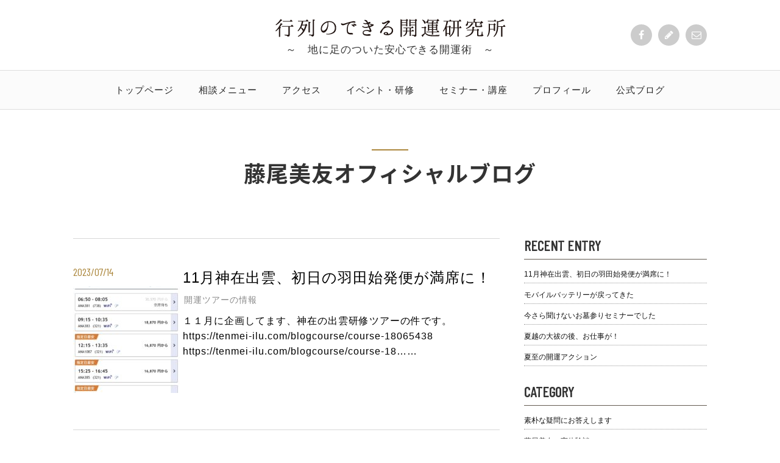

--- FILE ---
content_type: text/html; charset=UTF-8
request_url: https://tenmei-ilu.com/blogs
body_size: 23490
content:

<!doctype html>
<html lang="ja">
<head>
<meta charset="UTF-8" />
<meta name="viewport" content="width=device-width, initial-scale=1">
<meta name="author" content="行列のできる開運研究所公式ページ" />

<link rel="alternate" hreflang="ja" href="https://tenmei-ilu.com/" />

<link href="https://tenmei-ilu.com/wp-content/themes/kaiunkenkyujo/css/bootstrap.min.css" rel="stylesheet" media="screen">

<link href="//maxcdn.bootstrapcdn.com/font-awesome/4.7.0/css/font-awesome.min.css" rel="stylesheet">


<link href="https://fonts.googleapis.com/earlyaccess/notosansjapanese.css" rel="stylesheet" />
<link href="https://fonts.googleapis.com/css?family=Barlow+Condensed" rel="stylesheet">
<link href="https://fonts.googleapis.com/css2?family=Kosugi+Maru&family=M+PLUS+Rounded+1c:wght@400;800&display=swap" rel="stylesheet">

<meta http-equiv="content-script-type" content="text/javascript" />

<link rel="stylesheet" type="text/css" href="https://tenmei-ilu.com/wp-content/themes/kaiunkenkyujo/style.css" />



<link rel="stylesheet" type="text/css" href="https://tenmei-ilu.com/wp-content/themes/kaiunkenkyujo/css/kaiun-style.css?202303010400" />



<!-- デフォルトのmeta情報 ALL-IN-ONE-SEO利用のためタイトル以外削除 -->

<title>藤尾美友オフィシャルブログ | 行列のできる開運研究所公式ページ行列のできる開運研究所公式ページ</title>

<!-- /デフォルトのmeta情報 -->




<meta name="keywords" content="藤尾美友,法人,開運コンサル,企業,経営者,産土,開運,産土神社,うぶすな神社,神社鑑定,産土鑑定,産土神社 鑑定,うぶすな神社 鑑定,産土神社 リサーチ,うぶすな神社 リサーチ,神社リサーチ,産土リサーチ,うぶすな鑑定" />
<meta name="description" content="経営者や社長の一生の担当神である産土神社にお参りするうぶすな信仰をベースに、開運をブロックする原因を見つけて対策をしながら、心理学的にもアプローチしながら、開運を引き寄せられる開運体質になれるよう定期的な開運コンサルを行っています。
コン" />
	<style>img:is([sizes="auto" i], [sizes^="auto," i]) { contain-intrinsic-size: 3000px 1500px }</style>
	
<!-- Search Engine Optimization by Rank Math - https://rankmath.com/ -->
<meta name="robots" content="follow, index, max-snippet:-1, max-video-preview:-1, max-image-preview:large"/>
<link rel="canonical" href="https://tenmei-ilu.com/blogs" />
<meta property="og:locale" content="ja_JP" />
<meta property="og:type" content="article" />
<meta property="og:title" content="藤尾美友オフィシャルブログ | 行列のできる開運研究所公式ページ" />
<meta property="og:url" content="https://tenmei-ilu.com/blogs" />
<meta property="og:site_name" content="行列のできる開運研究所公式ページ" />
<meta property="og:updated_time" content="2022-07-13T16:24:13+09:00" />
<meta property="og:image" content="https://tenmei-ilu.com/wp-content/uploads/7823a8c770fb7d599c1d3b000841fac4-533x400.jpg" />
<meta property="og:image:secure_url" content="https://tenmei-ilu.com/wp-content/uploads/7823a8c770fb7d599c1d3b000841fac4-533x400.jpg" />
<meta property="og:image:width" content="533" />
<meta property="og:image:height" content="400" />
<meta property="og:image:alt" content="藤尾美友オフィシャルブログ" />
<meta property="og:image:type" content="image/jpeg" />
<meta property="article:published_time" content="2018-05-29T18:10:50+09:00" />
<meta property="article:modified_time" content="2022-07-13T16:24:13+09:00" />
<meta name="twitter:card" content="summary_large_image" />
<meta name="twitter:title" content="藤尾美友オフィシャルブログ | 行列のできる開運研究所公式ページ" />
<meta name="twitter:image" content="https://tenmei-ilu.com/wp-content/uploads/7823a8c770fb7d599c1d3b000841fac4-533x400.jpg" />
<meta name="twitter:label1" content="読む時間" />
<meta name="twitter:data1" content="一分未満" />
<script type="application/ld+json" class="rank-math-schema">{"@context":"https://schema.org","@graph":[{"@type":["Corporation","Organization"],"@id":"https://tenmei-ilu.com/#organization","name":"\u9451\u5b9a\u4e8b\u52d9\u6240\uff29\uff2c\uff35","url":"https://tenmei-ilu.com"},{"@type":"WebSite","@id":"https://tenmei-ilu.com/#website","url":"https://tenmei-ilu.com","name":"\u9451\u5b9a\u4e8b\u52d9\u6240\uff29\uff2c\uff35","publisher":{"@id":"https://tenmei-ilu.com/#organization"},"inLanguage":"ja"},{"@type":"ImageObject","@id":"https://tenmei-ilu.com/wp-content/uploads/7823a8c770fb7d599c1d3b000841fac4-scaled.jpg","url":"https://tenmei-ilu.com/wp-content/uploads/7823a8c770fb7d599c1d3b000841fac4-scaled.jpg","width":"2560","height":"1920","inLanguage":"ja"},{"@type":"WebPage","@id":"https://tenmei-ilu.com/blogs#webpage","url":"https://tenmei-ilu.com/blogs","name":"\u85e4\u5c3e\u7f8e\u53cb\u30aa\u30d5\u30a3\u30b7\u30e3\u30eb\u30d6\u30ed\u30b0 | \u884c\u5217\u306e\u3067\u304d\u308b\u958b\u904b\u7814\u7a76\u6240\u516c\u5f0f\u30da\u30fc\u30b8","datePublished":"2018-05-29T18:10:50+09:00","dateModified":"2022-07-13T16:24:13+09:00","isPartOf":{"@id":"https://tenmei-ilu.com/#website"},"primaryImageOfPage":{"@id":"https://tenmei-ilu.com/wp-content/uploads/7823a8c770fb7d599c1d3b000841fac4-scaled.jpg"},"inLanguage":"ja"},{"@type":"Person","@id":"https://tenmei-ilu.com/blogs#author","name":"\u85e4\u5c3e \u7f8e\u53cb","image":{"@type":"ImageObject","@id":"https://secure.gravatar.com/avatar/30b1d70b8cb297400994703943a9726d4f6f8b24e62df4f60d3227bb3f7ba9ee?s=96&amp;d=mm&amp;r=g","url":"https://secure.gravatar.com/avatar/30b1d70b8cb297400994703943a9726d4f6f8b24e62df4f60d3227bb3f7ba9ee?s=96&amp;d=mm&amp;r=g","caption":"\u85e4\u5c3e \u7f8e\u53cb","inLanguage":"ja"},"worksFor":{"@id":"https://tenmei-ilu.com/#organization"}},{"@type":"Article","headline":"\u85e4\u5c3e\u7f8e\u53cb\u30aa\u30d5\u30a3\u30b7\u30e3\u30eb\u30d6\u30ed\u30b0 | \u884c\u5217\u306e\u3067\u304d\u308b\u958b\u904b\u7814\u7a76\u6240\u516c\u5f0f\u30da\u30fc\u30b8","datePublished":"2018-05-29T18:10:50+09:00","dateModified":"2022-07-13T16:24:13+09:00","author":{"@id":"https://tenmei-ilu.com/blogs#author","name":"\u85e4\u5c3e \u7f8e\u53cb"},"publisher":{"@id":"https://tenmei-ilu.com/#organization"},"name":"\u85e4\u5c3e\u7f8e\u53cb\u30aa\u30d5\u30a3\u30b7\u30e3\u30eb\u30d6\u30ed\u30b0 | \u884c\u5217\u306e\u3067\u304d\u308b\u958b\u904b\u7814\u7a76\u6240\u516c\u5f0f\u30da\u30fc\u30b8","@id":"https://tenmei-ilu.com/blogs#richSnippet","isPartOf":{"@id":"https://tenmei-ilu.com/blogs#webpage"},"image":{"@id":"https://tenmei-ilu.com/wp-content/uploads/7823a8c770fb7d599c1d3b000841fac4-scaled.jpg"},"inLanguage":"ja","mainEntityOfPage":{"@id":"https://tenmei-ilu.com/blogs#webpage"}}]}</script>
<!-- /Rank Math WordPress SEO プラグイン -->

<link rel='dns-prefetch' href='//ajax.googleapis.com' />
<link rel='dns-prefetch' href='//www.googletagmanager.com' />
<script type="text/javascript">
/* <![CDATA[ */
window._wpemojiSettings = {"baseUrl":"https:\/\/s.w.org\/images\/core\/emoji\/16.0.1\/72x72\/","ext":".png","svgUrl":"https:\/\/s.w.org\/images\/core\/emoji\/16.0.1\/svg\/","svgExt":".svg","source":{"concatemoji":"https:\/\/tenmei-ilu.com\/wp-includes\/js\/wp-emoji-release.min.js?ver=6.8.3"}};
/*! This file is auto-generated */
!function(s,n){var o,i,e;function c(e){try{var t={supportTests:e,timestamp:(new Date).valueOf()};sessionStorage.setItem(o,JSON.stringify(t))}catch(e){}}function p(e,t,n){e.clearRect(0,0,e.canvas.width,e.canvas.height),e.fillText(t,0,0);var t=new Uint32Array(e.getImageData(0,0,e.canvas.width,e.canvas.height).data),a=(e.clearRect(0,0,e.canvas.width,e.canvas.height),e.fillText(n,0,0),new Uint32Array(e.getImageData(0,0,e.canvas.width,e.canvas.height).data));return t.every(function(e,t){return e===a[t]})}function u(e,t){e.clearRect(0,0,e.canvas.width,e.canvas.height),e.fillText(t,0,0);for(var n=e.getImageData(16,16,1,1),a=0;a<n.data.length;a++)if(0!==n.data[a])return!1;return!0}function f(e,t,n,a){switch(t){case"flag":return n(e,"\ud83c\udff3\ufe0f\u200d\u26a7\ufe0f","\ud83c\udff3\ufe0f\u200b\u26a7\ufe0f")?!1:!n(e,"\ud83c\udde8\ud83c\uddf6","\ud83c\udde8\u200b\ud83c\uddf6")&&!n(e,"\ud83c\udff4\udb40\udc67\udb40\udc62\udb40\udc65\udb40\udc6e\udb40\udc67\udb40\udc7f","\ud83c\udff4\u200b\udb40\udc67\u200b\udb40\udc62\u200b\udb40\udc65\u200b\udb40\udc6e\u200b\udb40\udc67\u200b\udb40\udc7f");case"emoji":return!a(e,"\ud83e\udedf")}return!1}function g(e,t,n,a){var r="undefined"!=typeof WorkerGlobalScope&&self instanceof WorkerGlobalScope?new OffscreenCanvas(300,150):s.createElement("canvas"),o=r.getContext("2d",{willReadFrequently:!0}),i=(o.textBaseline="top",o.font="600 32px Arial",{});return e.forEach(function(e){i[e]=t(o,e,n,a)}),i}function t(e){var t=s.createElement("script");t.src=e,t.defer=!0,s.head.appendChild(t)}"undefined"!=typeof Promise&&(o="wpEmojiSettingsSupports",i=["flag","emoji"],n.supports={everything:!0,everythingExceptFlag:!0},e=new Promise(function(e){s.addEventListener("DOMContentLoaded",e,{once:!0})}),new Promise(function(t){var n=function(){try{var e=JSON.parse(sessionStorage.getItem(o));if("object"==typeof e&&"number"==typeof e.timestamp&&(new Date).valueOf()<e.timestamp+604800&&"object"==typeof e.supportTests)return e.supportTests}catch(e){}return null}();if(!n){if("undefined"!=typeof Worker&&"undefined"!=typeof OffscreenCanvas&&"undefined"!=typeof URL&&URL.createObjectURL&&"undefined"!=typeof Blob)try{var e="postMessage("+g.toString()+"("+[JSON.stringify(i),f.toString(),p.toString(),u.toString()].join(",")+"));",a=new Blob([e],{type:"text/javascript"}),r=new Worker(URL.createObjectURL(a),{name:"wpTestEmojiSupports"});return void(r.onmessage=function(e){c(n=e.data),r.terminate(),t(n)})}catch(e){}c(n=g(i,f,p,u))}t(n)}).then(function(e){for(var t in e)n.supports[t]=e[t],n.supports.everything=n.supports.everything&&n.supports[t],"flag"!==t&&(n.supports.everythingExceptFlag=n.supports.everythingExceptFlag&&n.supports[t]);n.supports.everythingExceptFlag=n.supports.everythingExceptFlag&&!n.supports.flag,n.DOMReady=!1,n.readyCallback=function(){n.DOMReady=!0}}).then(function(){return e}).then(function(){var e;n.supports.everything||(n.readyCallback(),(e=n.source||{}).concatemoji?t(e.concatemoji):e.wpemoji&&e.twemoji&&(t(e.twemoji),t(e.wpemoji)))}))}((window,document),window._wpemojiSettings);
/* ]]> */
</script>
<link rel='stylesheet' id='wickedpicker_style-css' href='https://tenmei-ilu.com/wp-content/themes/kaiunkenkyujo/css/wickedpicker.css?ver=6.8.3' type='text/css' media='all' />
<link rel='stylesheet' id='my_style-css' href='https://tenmei-ilu.com/wp-content/themes/kaiunkenkyujo/css/my_style.css?ver=202004240805' type='text/css' media='all' />
<style id='wp-emoji-styles-inline-css' type='text/css'>

	img.wp-smiley, img.emoji {
		display: inline !important;
		border: none !important;
		box-shadow: none !important;
		height: 1em !important;
		width: 1em !important;
		margin: 0 0.07em !important;
		vertical-align: -0.1em !important;
		background: none !important;
		padding: 0 !important;
	}
</style>
<style id='classic-theme-styles-inline-css' type='text/css'>
/*! This file is auto-generated */
.wp-block-button__link{color:#fff;background-color:#32373c;border-radius:9999px;box-shadow:none;text-decoration:none;padding:calc(.667em + 2px) calc(1.333em + 2px);font-size:1.125em}.wp-block-file__button{background:#32373c;color:#fff;text-decoration:none}
</style>
<link rel='stylesheet' id='mailerlite_forms.css-css' href='https://tenmei-ilu.com/wp-content/plugins/official-mailerlite-sign-up-forms/assets/css/mailerlite_forms.css?ver=1.7.14' type='text/css' media='all' />
<link rel='stylesheet' id='toc-screen-css' href='https://tenmei-ilu.com/wp-content/plugins/table-of-contents-plus/screen.min.css?ver=2411.1' type='text/css' media='all' />
<link rel='stylesheet' id='woocommerce-layout-css' href='https://tenmei-ilu.com/wp-content/plugins/woocommerce/assets/css/woocommerce-layout.css?ver=10.3.7' type='text/css' media='all' />
<link rel='stylesheet' id='woocommerce-smallscreen-css' href='https://tenmei-ilu.com/wp-content/plugins/woocommerce/assets/css/woocommerce-smallscreen.css?ver=10.3.7' type='text/css' media='only screen and (max-width: 768px)' />
<link rel='stylesheet' id='woocommerce-general-css' href='https://tenmei-ilu.com/wp-content/plugins/woocommerce/assets/css/woocommerce.css?ver=10.3.7' type='text/css' media='all' />
<style id='woocommerce-inline-inline-css' type='text/css'>
.woocommerce form .form-row .required { visibility: visible; }
</style>
<link rel='stylesheet' id='wpdp-style2-css' href='https://tenmei-ilu.com/wp-content/plugins/wp-datepicker/css/front-styles.css?t=1768597549&#038;ver=6.8.3' type='text/css' media='all' />
<link rel='stylesheet' id='wpdp-style3-css' href='https://tenmei-ilu.com/wp-content/plugins/wp-datepicker/css/jquery-ui.css?ver=6.8.3' type='text/css' media='all' />
<link rel='stylesheet' id='brands-styles-css' href='https://tenmei-ilu.com/wp-content/plugins/woocommerce/assets/css/brands.css?ver=10.3.7' type='text/css' media='all' />
<link rel='stylesheet' id='wc-gateway-linepay-smart-payment-buttons-css' href='https://tenmei-ilu.com/wp-content/plugins/woocommerce-for-japan/assets/css/linepay_button.css?ver=6.8.3' type='text/css' media='all' />
<link rel='stylesheet' id='wp-pagenavi-css' href='https://tenmei-ilu.com/wp-content/plugins/wp-pagenavi/pagenavi-css.css?ver=2.70' type='text/css' media='all' />
<link rel='stylesheet' id='woocommerce-css' href='https://tenmei-ilu.com/wp-content/themes/kaiunkenkyujo/woocommerce/assets/css/woocommerce.css?ver=6.8.3' type='text/css' media='all' />
<script type="text/javascript" src="https://ajax.googleapis.com/ajax/libs/jquery/3.5.1/jquery.min.js?ver=3.5.1" id="jquery-js"></script>
<script type="text/javascript" src="https://tenmei-ilu.com/wp-content/plugins/woocommerce/assets/js/jquery-blockui/jquery.blockUI.min.js?ver=2.7.0-wc.10.3.7" id="wc-jquery-blockui-js" defer="defer" data-wp-strategy="defer"></script>
<script type="text/javascript" id="wc-add-to-cart-js-extra">
/* <![CDATA[ */
var wc_add_to_cart_params = {"ajax_url":"\/wp-admin\/admin-ajax.php","wc_ajax_url":"\/?wc-ajax=%%endpoint%%","i18n_view_cart":"\u304a\u8cb7\u3044\u7269\u30ab\u30b4\u3092\u8868\u793a","cart_url":"https:\/\/tenmei-ilu.com\/cart","is_cart":"","cart_redirect_after_add":"yes"};
/* ]]> */
</script>
<script type="text/javascript" src="https://tenmei-ilu.com/wp-content/plugins/woocommerce/assets/js/frontend/add-to-cart.min.js?ver=10.3.7" id="wc-add-to-cart-js" defer="defer" data-wp-strategy="defer"></script>
<script type="text/javascript" src="https://tenmei-ilu.com/wp-content/plugins/woocommerce/assets/js/js-cookie/js.cookie.min.js?ver=2.1.4-wc.10.3.7" id="wc-js-cookie-js" defer="defer" data-wp-strategy="defer"></script>
<script type="text/javascript" id="woocommerce-js-extra">
/* <![CDATA[ */
var woocommerce_params = {"ajax_url":"\/wp-admin\/admin-ajax.php","wc_ajax_url":"\/?wc-ajax=%%endpoint%%","i18n_password_show":"\u30d1\u30b9\u30ef\u30fc\u30c9\u3092\u8868\u793a","i18n_password_hide":"\u30d1\u30b9\u30ef\u30fc\u30c9\u3092\u96a0\u3059"};
/* ]]> */
</script>
<script type="text/javascript" src="https://tenmei-ilu.com/wp-content/plugins/woocommerce/assets/js/frontend/woocommerce.min.js?ver=10.3.7" id="woocommerce-js" defer="defer" data-wp-strategy="defer"></script>
<script type="text/javascript" src="https://tenmei-ilu.com/wp-includes/js/jquery/ui/core.min.js?ver=1.13.3" id="jquery-ui-core-js"></script>
<script type="text/javascript" src="https://tenmei-ilu.com/wp-includes/js/jquery/ui/datepicker.min.js?ver=1.13.3" id="jquery-ui-datepicker-js"></script>
<script type="text/javascript" id="jquery-ui-datepicker-js-after">
/* <![CDATA[ */
jQuery(function(jQuery){jQuery.datepicker.setDefaults({"closeText":"\u9589\u3058\u308b","currentText":"\u4eca\u65e5","monthNames":["1\u6708","2\u6708","3\u6708","4\u6708","5\u6708","6\u6708","7\u6708","8\u6708","9\u6708","10\u6708","11\u6708","12\u6708"],"monthNamesShort":["1\u6708","2\u6708","3\u6708","4\u6708","5\u6708","6\u6708","7\u6708","8\u6708","9\u6708","10\u6708","11\u6708","12\u6708"],"nextText":"\u6b21","prevText":"\u524d","dayNames":["\u65e5\u66dc\u65e5","\u6708\u66dc\u65e5","\u706b\u66dc\u65e5","\u6c34\u66dc\u65e5","\u6728\u66dc\u65e5","\u91d1\u66dc\u65e5","\u571f\u66dc\u65e5"],"dayNamesShort":["\u65e5","\u6708","\u706b","\u6c34","\u6728","\u91d1","\u571f"],"dayNamesMin":["\u65e5","\u6708","\u706b","\u6c34","\u6728","\u91d1","\u571f"],"dateFormat":"yy\u5e74mm\u6708d\u65e5","firstDay":1,"isRTL":false});});
/* ]]> */
</script>
<script type="text/javascript" id="wpdp-scripts2-js-extra">
/* <![CDATA[ */
var wpdp_obj = {"nonce":"c83dbec579","wpml_current_language":null};
/* ]]> */
</script>
<script type="text/javascript" src="https://tenmei-ilu.com/wp-content/plugins/wp-datepicker/js/scripts-front.js?ver=6.8.3" id="wpdp-scripts2-js"></script>
<script type="text/javascript" src="https://tenmei-ilu.com/wp-content/plugins/wp-datepicker/js/i18n/datepicker-ja.js?ver=6.8.3" id="wpdp-2006994-i18n-js"></script>

<!-- Site Kit によって追加された Google タグ（gtag.js）スニペット -->
<!-- Google アナリティクス スニペット (Site Kit が追加) -->
<script type="text/javascript" src="https://www.googletagmanager.com/gtag/js?id=G-114S9Q8GB3" id="google_gtagjs-js" async></script>
<script type="text/javascript" id="google_gtagjs-js-after">
/* <![CDATA[ */
window.dataLayer = window.dataLayer || [];function gtag(){dataLayer.push(arguments);}
gtag("set","linker",{"domains":["tenmei-ilu.com"]});
gtag("js", new Date());
gtag("set", "developer_id.dZTNiMT", true);
gtag("config", "G-114S9Q8GB3");
/* ]]> */
</script>
<link rel="https://api.w.org/" href="https://tenmei-ilu.com/wp-json/" /><link rel="alternate" title="JSON" type="application/json" href="https://tenmei-ilu.com/wp-json/wp/v2/pages/18052991" /><link rel="EditURI" type="application/rsd+xml" title="RSD" href="https://tenmei-ilu.com/xmlrpc.php?rsd" />
<meta name="generator" content="WordPress 6.8.3" />
<link rel='shortlink' href='https://tenmei-ilu.com/?p=18052991' />
<link rel="alternate" title="oEmbed (JSON)" type="application/json+oembed" href="https://tenmei-ilu.com/wp-json/oembed/1.0/embed?url=https%3A%2F%2Ftenmei-ilu.com%2Fblogs" />
<link rel="alternate" title="oEmbed (XML)" type="text/xml+oembed" href="https://tenmei-ilu.com/wp-json/oembed/1.0/embed?url=https%3A%2F%2Ftenmei-ilu.com%2Fblogs&#038;format=xml" />
<meta name="generator" content="Site Kit by Google 1.170.0" />            <!-- MailerLite Universal -->
            <script>
                (function (m, a, i, l, e, r) {
                    m['MailerLiteObject'] = e;

                    function f() {
                        var c = {a: arguments, q: []};
                        var r = this.push(c);
                        return "number" != typeof r ? r : f.bind(c.q);
                    }

                    f.q = f.q || [];
                    m[e] = m[e] || f.bind(f.q);
                    m[e].q = m[e].q || f.q;
                    r = a.createElement(i);
                    var _ = a.getElementsByTagName(i)[0];
                    r.async = 1;
                    r.src = l + '?' + (~~(new Date().getTime() / 10000000));
                    _.parentNode.insertBefore(r, _);
                })(window, document, 'script', 'https://static.mailerlite.com/js/universal.js', 'ml');

                var ml_account = ml('accounts', '864701', 'm8k0f4s5c3', 'load');
            </script>
            <!-- End MailerLite Universal -->
        	<noscript><style>.woocommerce-product-gallery{ opacity: 1 !important; }</style></noscript>
	<meta name="generator" content="Elementor 3.32.5; features: additional_custom_breakpoints; settings: css_print_method-external, google_font-enabled, font_display-auto">
			<style>
				.e-con.e-parent:nth-of-type(n+4):not(.e-lazyloaded):not(.e-no-lazyload),
				.e-con.e-parent:nth-of-type(n+4):not(.e-lazyloaded):not(.e-no-lazyload) * {
					background-image: none !important;
				}
				@media screen and (max-height: 1024px) {
					.e-con.e-parent:nth-of-type(n+3):not(.e-lazyloaded):not(.e-no-lazyload),
					.e-con.e-parent:nth-of-type(n+3):not(.e-lazyloaded):not(.e-no-lazyload) * {
						background-image: none !important;
					}
				}
				@media screen and (max-height: 640px) {
					.e-con.e-parent:nth-of-type(n+2):not(.e-lazyloaded):not(.e-no-lazyload),
					.e-con.e-parent:nth-of-type(n+2):not(.e-lazyloaded):not(.e-no-lazyload) * {
						background-image: none !important;
					}
				}
			</style>
			<noscript><style>.lazyload[data-src]{display:none !important;}</style></noscript><style>.lazyload{background-image:none !important;}.lazyload:before{background-image:none !important;}</style><!-- この URL で利用できる AMP HTML バージョンはありません。 --><link rel="icon" href="https://tenmei-ilu.com/wp-content/uploads/cropped-favicon-32x32.png" sizes="32x32" />
<link rel="icon" href="https://tenmei-ilu.com/wp-content/uploads/cropped-favicon-192x192.png" sizes="192x192" />
<link rel="apple-touch-icon" href="https://tenmei-ilu.com/wp-content/uploads/cropped-favicon-180x180.png" />
<meta name="msapplication-TileImage" content="https://tenmei-ilu.com/wp-content/uploads/cropped-favicon-270x270.png" />
		<style type="text/css" id="wp-custom-css">
			.trim {
 overflow: hidden;
/*    width: 200px;/* トリミングしたい枠の幅 */
height: 200px;/* トリミングしたい枠の高さ */
 position: relative;
}

.cal_wrapper {
max-width: 960px;
min-width: 300px;
margin: 2.0833% auto;
}

.googlecal {
position: relative;
padding-bottom: 100%;
height: 0;
}

.googlecal iframe {
position: absolute;
top: 0;
left: 0;
width: 100% !important;
height: 100% !important;
}

@media only screen and (min-width: 768px) {
.googlecal { padding-bottom: 75%; }
}

a.button.wc-forward {
    color: #c00334;
    border: #c00334 2px solid;
    background-color: #fff;
}

html,body{
width:100%;
overflow-x:hidden;
}
		</style>
		

<script type="text/javascript" src="https://ajax.googleapis.com/ajax/libs/jquery/3.2.1/jquery.min.js"></script>






<script type="text/javascript" src="https://tenmei-ilu.com/wp-content/themes/kaiunkenkyujo/js/jquery.matchHeight.js"></script>
<script>
$(function(){
  $('.matchHeight').matchHeight();
});
</script>


</head>
<body class="wp-singular page-template page-template-page-allentry page-template-page-allentry-php page page-id-18052991 wp-theme-kaiunkenkyujo theme-kaiunkenkyujo woocommerce-no-js elementor-default elementor-kit-18060583">



<!-- アクセス解析 -->

<!-- /アクセス解析 -->





<div id="header">
<center><a href="https://tenmei-ilu.com/" title="藤尾美友オフィシャルブログ | 行列のできる開運研究所公式ページ - 行列のできる開運研究所公式ページ"><img src="[data-uri]" alt="藤尾美友オフィシャルブログ | 行列のできる開運研究所公式ページ - 行列のできる開運研究所公式ページ" data-src="https://tenmei-ilu.com/wp-content/themes/kaiunkenkyujo/images/logo.png" decoding="async" class="lazyload" data-eio-rwidth="385" data-eio-rheight="35"><noscript><img src="https://tenmei-ilu.com/wp-content/themes/kaiunkenkyujo/images/logo.png" alt="藤尾美友オフィシャルブログ | 行列のできる開運研究所公式ページ - 行列のできる開運研究所公式ページ" data-eio="l"></noscript></a></center>
<div id="subcopy">～　地に足のついた安心できる開運術　～</div>
<div id="headbtn">
<a href="https://www.facebook.com/jinja.kaiun" target="_blank"><i class="fa fa-facebook" aria-hidden="true"></i></a> 
<a href="https://tenmei-ilu.com/blogs/"><i class="fa fa-pencil" aria-hidden="true"></i></a> 
<a href="https://tenmei-ilu.com/contact"><i class="fa fa-envelope-o" aria-hidden="true"></i></a> 
</div><!-- headbtn_end -->
</div><!-- header_end -->


<div id="menu">
<ul><li id="menu-item-18052914" class="menu-item menu-item-type-custom menu-item-object-custom menu-item-18052914"><a href="/">トップページ</a></li>
<li id="menu-item-18052916" class="menu-item menu-item-type-custom menu-item-object-custom menu-item-18052916"><a href="/blogappraisal/">相談メニュー</a></li>
<li id="menu-item-18052915" class="menu-item menu-item-type-post_type menu-item-object-page menu-item-18052915"><a href="https://tenmei-ilu.com/guide">アクセス</a></li>
<li id="menu-item-18052917" class="menu-item menu-item-type-custom menu-item-object-custom menu-item-18052917"><a href="/blogcourse/">イベント・研修</a></li>
<li id="menu-item-18052918" class="menu-item menu-item-type-custom menu-item-object-custom menu-item-18052918"><a href="/blogseminar/">セミナー・講座</a></li>
<li id="menu-item-18052919" class="menu-item menu-item-type-post_type menu-item-object-page menu-item-18052919"><a href="https://tenmei-ilu.com/profile">プロフィール</a></li>
<li id="menu-item-18052920" class="menu-item menu-item-type-custom menu-item-object-custom current-menu-item menu-item-18052920"><a href="/blogs/" aria-current="page">公式ブログ</a></li>
</ul></div><!-- menu_end -->



<div id="top">
<div class="top_line"></div>





<h1 class="style_02">藤尾美友オフィシャルブログ</h1>





<div id="blog">
<div id="main">

        <ul class="postlist">




<li id="post-18065668">
<div class="post_info">
<div class="post_day">2023/07/14</div>
<div class="post_image">
<img width="175" height="175" src="[data-uri]" data-src="https://tenmei-ilu.com/wp-content/uploads/2023-07-13-08.56.03-175x175.jpg" class="attachment-thumbnail size-thumbnail wp-post-image" alt="" decoding="async" srcset="https://tenmei-ilu.com/wp-content/uploads/2023-07-13-08.56.03-175x175.jpg 175w, https://tenmei-ilu.com/wp-content/uploads/2023-07-13-08.56.03-150x150.jpg 150w, https://tenmei-ilu.com/wp-content/uploads/2023-07-13-08.56.03-100x100.jpg 100w" sizes="(max-width: 175px) 100vw, 175px" /><noscript><img width="175" height="175" src="https://tenmei-ilu.com/wp-content/uploads/2023-07-13-08.56.03-175x175.jpg" class="attachment-thumbnail size-thumbnail wp-post-image" alt="" decoding="async" srcset="https://tenmei-ilu.com/wp-content/uploads/2023-07-13-08.56.03-175x175.jpg 175w, https://tenmei-ilu.com/wp-content/uploads/2023-07-13-08.56.03-150x150.jpg 150w, https://tenmei-ilu.com/wp-content/uploads/2023-07-13-08.56.03-100x100.jpg 100w" sizes="(max-width: 175px) 100vw, 175px" /></noscript></div>
</div>
<div class="post_data">
<div class="post_title"><a href="https://tenmei-ilu.com/blog18065668" title="11月神在出雲、初日の羽田始発便が満席に！">11月神在出雲、初日の羽田始発便が満席に！</a></div>
<div class="post_category">

<a href=" https://tenmei-ilu.com/blog/%e9%96%8b%e9%81%8b%e3%83%84%e3%82%a2%e3%83%bc%e3%81%ae%e6%83%85%e5%a0%b1">開運ツアーの情報</a>
</div>
<div class="post_desc"><a href="https://tenmei-ilu.com/blog18065668" title="11月神在出雲、初日の羽田始発便が満席に！">
１１月に企画してます、神在の出雲研修ツアーの件です。
https://tenmei-ilu.com/blogcourse/course-18065438
https://tenmei-ilu.com/blogcourse/course-18……</a></div>
</div>
<div class="clr"></div>
</li>






<li id="post-18065662">
<div class="post_info">
<div class="post_day">2023/07/12</div>
<div class="post_image">
<img width="175" height="175" src="[data-uri]" data-src="https://tenmei-ilu.com/wp-content/uploads/2023-07-12-09.19.50-175x175.jpg" class="attachment-thumbnail size-thumbnail wp-post-image" alt="" decoding="async" srcset="https://tenmei-ilu.com/wp-content/uploads/2023-07-12-09.19.50-175x175.jpg 175w, https://tenmei-ilu.com/wp-content/uploads/2023-07-12-09.19.50-260x260.jpg 260w, https://tenmei-ilu.com/wp-content/uploads/2023-07-12-09.19.50-400x400.jpg 400w, https://tenmei-ilu.com/wp-content/uploads/2023-07-12-09.19.50-768x768.jpg 768w, https://tenmei-ilu.com/wp-content/uploads/2023-07-12-09.19.50-150x150.jpg 150w, https://tenmei-ilu.com/wp-content/uploads/2023-07-12-09.19.50-300x300.jpg 300w, https://tenmei-ilu.com/wp-content/uploads/2023-07-12-09.19.50-600x600.jpg 600w, https://tenmei-ilu.com/wp-content/uploads/2023-07-12-09.19.50-100x100.jpg 100w, https://tenmei-ilu.com/wp-content/uploads/2023-07-12-09.19.50.jpg 1080w" sizes="(max-width: 175px) 100vw, 175px" /><noscript><img width="175" height="175" src="https://tenmei-ilu.com/wp-content/uploads/2023-07-12-09.19.50-175x175.jpg" class="attachment-thumbnail size-thumbnail wp-post-image" alt="" decoding="async" srcset="https://tenmei-ilu.com/wp-content/uploads/2023-07-12-09.19.50-175x175.jpg 175w, https://tenmei-ilu.com/wp-content/uploads/2023-07-12-09.19.50-260x260.jpg 260w, https://tenmei-ilu.com/wp-content/uploads/2023-07-12-09.19.50-400x400.jpg 400w, https://tenmei-ilu.com/wp-content/uploads/2023-07-12-09.19.50-768x768.jpg 768w, https://tenmei-ilu.com/wp-content/uploads/2023-07-12-09.19.50-150x150.jpg 150w, https://tenmei-ilu.com/wp-content/uploads/2023-07-12-09.19.50-300x300.jpg 300w, https://tenmei-ilu.com/wp-content/uploads/2023-07-12-09.19.50-600x600.jpg 600w, https://tenmei-ilu.com/wp-content/uploads/2023-07-12-09.19.50-100x100.jpg 100w, https://tenmei-ilu.com/wp-content/uploads/2023-07-12-09.19.50.jpg 1080w" sizes="(max-width: 175px) 100vw, 175px" /></noscript></div>
</div>
<div class="post_data">
<div class="post_title"><a href="https://tenmei-ilu.com/blog18065662" title="モバイルバッテリーが戻ってきた">モバイルバッテリーが戻ってきた</a></div>
<div class="post_category">

<a href=" https://tenmei-ilu.com/blog/%e8%97%a4%e5%b0%be%e7%be%8e%e5%8f%8b%e3%81%ae%e5%ae%9f%e4%bd%93%e9%a8%93%e8%ab%87">藤尾美友の実体験談</a>
</div>
<div class="post_desc"><a href="https://tenmei-ilu.com/blog18065662" title="モバイルバッテリーが戻ってきた">






【空港でモバイルバッテリーをうっかり取り上げられました 】



先日の姫路出張の行きの便の出来事



いつもは手荷物のカバンにモバイルバッテリー入れるのだけど、この日に限って預け荷物のトランクにいれたままでした。



羽田……</a></div>
</div>
<div class="clr"></div>
</li>






<li id="post-18065650">
<div class="post_info">
<div class="post_day">2023/07/10</div>
<div class="post_image">
<img width="175" height="175" src="[data-uri]" data-src="https://tenmei-ilu.com/wp-content/uploads/2023-07-10-11.13.07-175x175.jpg" class="attachment-thumbnail size-thumbnail wp-post-image" alt="" decoding="async" srcset="https://tenmei-ilu.com/wp-content/uploads/2023-07-10-11.13.07-175x175.jpg 175w, https://tenmei-ilu.com/wp-content/uploads/2023-07-10-11.13.07-260x260.jpg 260w, https://tenmei-ilu.com/wp-content/uploads/2023-07-10-11.13.07-400x400.jpg 400w, https://tenmei-ilu.com/wp-content/uploads/2023-07-10-11.13.07-768x768.jpg 768w, https://tenmei-ilu.com/wp-content/uploads/2023-07-10-11.13.07-150x150.jpg 150w, https://tenmei-ilu.com/wp-content/uploads/2023-07-10-11.13.07-300x300.jpg 300w, https://tenmei-ilu.com/wp-content/uploads/2023-07-10-11.13.07-600x600.jpg 600w, https://tenmei-ilu.com/wp-content/uploads/2023-07-10-11.13.07-100x100.jpg 100w, https://tenmei-ilu.com/wp-content/uploads/2023-07-10-11.13.07.jpg 1080w" sizes="(max-width: 175px) 100vw, 175px" /><noscript><img width="175" height="175" src="https://tenmei-ilu.com/wp-content/uploads/2023-07-10-11.13.07-175x175.jpg" class="attachment-thumbnail size-thumbnail wp-post-image" alt="" decoding="async" srcset="https://tenmei-ilu.com/wp-content/uploads/2023-07-10-11.13.07-175x175.jpg 175w, https://tenmei-ilu.com/wp-content/uploads/2023-07-10-11.13.07-260x260.jpg 260w, https://tenmei-ilu.com/wp-content/uploads/2023-07-10-11.13.07-400x400.jpg 400w, https://tenmei-ilu.com/wp-content/uploads/2023-07-10-11.13.07-768x768.jpg 768w, https://tenmei-ilu.com/wp-content/uploads/2023-07-10-11.13.07-150x150.jpg 150w, https://tenmei-ilu.com/wp-content/uploads/2023-07-10-11.13.07-300x300.jpg 300w, https://tenmei-ilu.com/wp-content/uploads/2023-07-10-11.13.07-600x600.jpg 600w, https://tenmei-ilu.com/wp-content/uploads/2023-07-10-11.13.07-100x100.jpg 100w, https://tenmei-ilu.com/wp-content/uploads/2023-07-10-11.13.07.jpg 1080w" sizes="(max-width: 175px) 100vw, 175px" /></noscript></div>
</div>
<div class="post_data">
<div class="post_title"><a href="https://tenmei-ilu.com/blog18065650" title="今さら聞けないお墓参りセミナーでした">今さら聞けないお墓参りセミナーでした</a></div>
<div class="post_category">

<a href=" https://tenmei-ilu.com/blog/%e7%a5%9e%e6%a3%9a%e3%83%bb%e4%bb%8f%e5%a3%87%e3%83%bb%e3%81%8a%e5%a2%93%e3%81%aa%e3%81%a9%e7%a5%ad%e7%a5%80%e6%83%85%e5%a0%b1">神棚・仏壇・お墓など祭祀情報</a>
</div>
<div class="post_desc"><a href="https://tenmei-ilu.com/blog18065650" title="今さら聞けないお墓参りセミナーでした">

７月の新盆、８月の遅盆
お墓参りに行かれる方、必見！
　


なんとなく見よう見まねでお墓まいりをするより、どのようにしたらよいかわかってお参りすると、ご先祖も喜ばれるし、自分も気持ちいい
　


この時期にしかセミナーやらないので、ぜひ……</a></div>
</div>
<div class="clr"></div>
</li>






<li id="post-18065582">
<div class="post_info">
<div class="post_day">2023/07/10</div>
<div class="post_image">
<img width="175" height="175" src="[data-uri]" data-src="https://tenmei-ilu.com/wp-content/uploads/2023-07-04-07.21.07-175x175.jpg" class="attachment-thumbnail size-thumbnail wp-post-image" alt="" decoding="async" srcset="https://tenmei-ilu.com/wp-content/uploads/2023-07-04-07.21.07-175x175.jpg 175w, https://tenmei-ilu.com/wp-content/uploads/2023-07-04-07.21.07-260x260.jpg 260w, https://tenmei-ilu.com/wp-content/uploads/2023-07-04-07.21.07-400x400.jpg 400w, https://tenmei-ilu.com/wp-content/uploads/2023-07-04-07.21.07-768x768.jpg 768w, https://tenmei-ilu.com/wp-content/uploads/2023-07-04-07.21.07-150x150.jpg 150w, https://tenmei-ilu.com/wp-content/uploads/2023-07-04-07.21.07-300x300.jpg 300w, https://tenmei-ilu.com/wp-content/uploads/2023-07-04-07.21.07-600x600.jpg 600w, https://tenmei-ilu.com/wp-content/uploads/2023-07-04-07.21.07-100x100.jpg 100w, https://tenmei-ilu.com/wp-content/uploads/2023-07-04-07.21.07.jpg 1080w" sizes="(max-width: 175px) 100vw, 175px" /><noscript><img width="175" height="175" src="https://tenmei-ilu.com/wp-content/uploads/2023-07-04-07.21.07-175x175.jpg" class="attachment-thumbnail size-thumbnail wp-post-image" alt="" decoding="async" srcset="https://tenmei-ilu.com/wp-content/uploads/2023-07-04-07.21.07-175x175.jpg 175w, https://tenmei-ilu.com/wp-content/uploads/2023-07-04-07.21.07-260x260.jpg 260w, https://tenmei-ilu.com/wp-content/uploads/2023-07-04-07.21.07-400x400.jpg 400w, https://tenmei-ilu.com/wp-content/uploads/2023-07-04-07.21.07-768x768.jpg 768w, https://tenmei-ilu.com/wp-content/uploads/2023-07-04-07.21.07-150x150.jpg 150w, https://tenmei-ilu.com/wp-content/uploads/2023-07-04-07.21.07-300x300.jpg 300w, https://tenmei-ilu.com/wp-content/uploads/2023-07-04-07.21.07-600x600.jpg 600w, https://tenmei-ilu.com/wp-content/uploads/2023-07-04-07.21.07-100x100.jpg 100w, https://tenmei-ilu.com/wp-content/uploads/2023-07-04-07.21.07.jpg 1080w" sizes="(max-width: 175px) 100vw, 175px" /></noscript></div>
</div>
<div class="post_data">
<div class="post_title"><a href="https://tenmei-ilu.com/blog18065582" title="夏越の大祓の後、お仕事が！">夏越の大祓の後、お仕事が！</a></div>
<div class="post_category">

<a href=" https://tenmei-ilu.com/blog/%e3%82%af%e3%83%a9%e3%82%a4%e3%82%a2%e3%83%b3%e3%83%88%e6%a7%98%e3%81%ae%e9%96%8b%e9%81%8b%e4%bd%93%e9%a8%93%e8%ab%87">クライアント様の開運体験談</a>
</div>
<div class="post_desc"><a href="https://tenmei-ilu.com/blog18065582" title="夏越の大祓の後、お仕事が！">
６月３０日の夏越の大祓でした。

１５時に大鳥居の前で集合


大國魂神社で夏越の大祓はコロナ禍前以来。
たぶんやってなかったんじゃないかな。
　
ということで、早速茅の輪をくぐりましょう。


みんなでゾロゾロ八の字にくぐっていきます。
……</a></div>
</div>
<div class="clr"></div>
</li>






<li id="post-18065546">
<div class="post_info">
<div class="post_day">2023/06/20</div>
<div class="post_image">
<img width="175" height="175" src="[data-uri]" data-src="https://tenmei-ilu.com/wp-content/uploads/dcc7bf5d16690dab90491e72c1e1cada-175x175.jpg" class="attachment-thumbnail size-thumbnail wp-post-image" alt="" decoding="async" srcset="https://tenmei-ilu.com/wp-content/uploads/dcc7bf5d16690dab90491e72c1e1cada-175x175.jpg 175w, https://tenmei-ilu.com/wp-content/uploads/dcc7bf5d16690dab90491e72c1e1cada-150x150.jpg 150w, https://tenmei-ilu.com/wp-content/uploads/dcc7bf5d16690dab90491e72c1e1cada-100x100.jpg 100w" sizes="(max-width: 175px) 100vw, 175px" /><noscript><img width="175" height="175" src="https://tenmei-ilu.com/wp-content/uploads/dcc7bf5d16690dab90491e72c1e1cada-175x175.jpg" class="attachment-thumbnail size-thumbnail wp-post-image" alt="" decoding="async" srcset="https://tenmei-ilu.com/wp-content/uploads/dcc7bf5d16690dab90491e72c1e1cada-175x175.jpg 175w, https://tenmei-ilu.com/wp-content/uploads/dcc7bf5d16690dab90491e72c1e1cada-150x150.jpg 150w, https://tenmei-ilu.com/wp-content/uploads/dcc7bf5d16690dab90491e72c1e1cada-100x100.jpg 100w" sizes="(max-width: 175px) 100vw, 175px" /></noscript></div>
</div>
<div class="post_data">
<div class="post_title"><a href="https://tenmei-ilu.com/blog18065546" title="夏至の開運アクション">夏至の開運アクション</a></div>
<div class="post_category">

<a href=" https://tenmei-ilu.com/blog/%e8%a1%8c%e4%ba%8b%e3%81%97%e3%81%8d%e3%81%9f%e3%82%8a%e3%81%ae%e6%83%85%e5%a0%b1">行事しきたりの情報</a>
</div>
<div class="post_desc"><a href="https://tenmei-ilu.com/blog18065546" title="夏至の開運アクション">
さあ、６月２１日は、「夏至」です。
陽の気が最高に満ちる太陽信仰では、一番力が強い日が「夏至」です。
この日はやると開運するアクションがいくつかあります。
せっかくなので出来そうな事を、やってみませんか？
１．朝起きたら朝日を浴びる
家のど……</a></div>
</div>
<div class="clr"></div>
</li>






<li id="post-18065422">
<div class="post_info">
<div class="post_day">2023/06/14</div>
<div class="post_image">
<img width="175" height="175" src="[data-uri]" data-src="https://tenmei-ilu.com/wp-content/uploads/2023-06-14_14h32_03-175x175.jpg" class="attachment-thumbnail size-thumbnail wp-post-image" alt="" decoding="async" srcset="https://tenmei-ilu.com/wp-content/uploads/2023-06-14_14h32_03-175x175.jpg 175w, https://tenmei-ilu.com/wp-content/uploads/2023-06-14_14h32_03-150x150.jpg 150w, https://tenmei-ilu.com/wp-content/uploads/2023-06-14_14h32_03-100x100.jpg 100w" sizes="(max-width: 175px) 100vw, 175px" /><noscript><img width="175" height="175" src="https://tenmei-ilu.com/wp-content/uploads/2023-06-14_14h32_03-175x175.jpg" class="attachment-thumbnail size-thumbnail wp-post-image" alt="" decoding="async" srcset="https://tenmei-ilu.com/wp-content/uploads/2023-06-14_14h32_03-175x175.jpg 175w, https://tenmei-ilu.com/wp-content/uploads/2023-06-14_14h32_03-150x150.jpg 150w, https://tenmei-ilu.com/wp-content/uploads/2023-06-14_14h32_03-100x100.jpg 100w" sizes="(max-width: 175px) 100vw, 175px" /></noscript></div>
</div>
<div class="post_data">
<div class="post_title"><a href="https://tenmei-ilu.com/blog18065422" title="6/30大国魂神社で夏越の大祓">6/30大国魂神社で夏越の大祓</a></div>
<div class="post_category">

<a href=" https://tenmei-ilu.com/blog/%e9%96%8b%e9%81%8b%e3%83%84%e3%82%a2%e3%83%bc%e3%81%ae%e6%83%85%e5%a0%b1">開運ツアーの情報</a>
</div>
<div class="post_desc"><a href="https://tenmei-ilu.com/blog18065422" title="6/30大国魂神社で夏越の大祓">
６月３０日は２０２３年の前半の節目。
半年の罪穢れをお祓いしましょう。というのが夏越（なごし）の大祓です。
年末に行われるのが年越しの大祓ですね。
&nbsp;

この茅の輪（ちのわ）をくぐって、八の字で回って、穢れを削ぎ取ってもらいます。……</a></div>
</div>
<div class="clr"></div>
</li>






<li id="post-18065385">
<div class="post_info">
<div class="post_day">2023/06/12</div>
<div class="post_image">
<img width="175" height="175" src="[data-uri]" data-src="https://tenmei-ilu.com/wp-content/uploads/2023-06-04-09.48.17-175x175.jpg" class="attachment-thumbnail size-thumbnail wp-post-image" alt="" decoding="async" srcset="https://tenmei-ilu.com/wp-content/uploads/2023-06-04-09.48.17-175x175.jpg 175w, https://tenmei-ilu.com/wp-content/uploads/2023-06-04-09.48.17-150x150.jpg 150w, https://tenmei-ilu.com/wp-content/uploads/2023-06-04-09.48.17-100x100.jpg 100w" sizes="(max-width: 175px) 100vw, 175px" /><noscript><img width="175" height="175" src="https://tenmei-ilu.com/wp-content/uploads/2023-06-04-09.48.17-175x175.jpg" class="attachment-thumbnail size-thumbnail wp-post-image" alt="" decoding="async" srcset="https://tenmei-ilu.com/wp-content/uploads/2023-06-04-09.48.17-175x175.jpg 175w, https://tenmei-ilu.com/wp-content/uploads/2023-06-04-09.48.17-150x150.jpg 150w, https://tenmei-ilu.com/wp-content/uploads/2023-06-04-09.48.17-100x100.jpg 100w" sizes="(max-width: 175px) 100vw, 175px" /></noscript></div>
</div>
<div class="post_data">
<div class="post_title"><a href="https://tenmei-ilu.com/blog18065385" title="西新宿熊野神社に２２人で参拝しました">西新宿熊野神社に２２人で参拝しました</a></div>
<div class="post_category">

<a href=" https://tenmei-ilu.com/blog/%e7%a5%9e%e7%a4%be%e3%81%ae%e6%83%85%e5%a0%b1">神社で開運情報</a>
</div>
<div class="post_desc"><a href="https://tenmei-ilu.com/blog18065385" title="西新宿熊野神社に２２人で参拝しました">

先日、美しい紫陽花をみながら、とっても気持ちいい西新宿熊野神社にお参りしてきました。


 


一緒にお参りしたメンバーは新宿区倫理法人会の有志の方々と
他会のゲストと新宿区のゲストさん！


総勢22名



鳥居のくぐり方や参拝のコ……</a></div>
</div>
<div class="clr"></div>
</li>






<li id="post-18065371">
<div class="post_info">
<div class="post_day">2023/06/02</div>
<div class="post_image">
<img width="175" height="175" src="[data-uri]" data-src="https://tenmei-ilu.com/wp-content/uploads/23-175x175.jpg" class="attachment-thumbnail size-thumbnail wp-post-image" alt="" decoding="async" srcset="https://tenmei-ilu.com/wp-content/uploads/23-175x175.jpg 175w, https://tenmei-ilu.com/wp-content/uploads/23-150x150.jpg 150w, https://tenmei-ilu.com/wp-content/uploads/23-100x100.jpg 100w" sizes="(max-width: 175px) 100vw, 175px" /><noscript><img width="175" height="175" src="https://tenmei-ilu.com/wp-content/uploads/23-175x175.jpg" class="attachment-thumbnail size-thumbnail wp-post-image" alt="" decoding="async" srcset="https://tenmei-ilu.com/wp-content/uploads/23-175x175.jpg 175w, https://tenmei-ilu.com/wp-content/uploads/23-150x150.jpg 150w, https://tenmei-ilu.com/wp-content/uploads/23-100x100.jpg 100w" sizes="(max-width: 175px) 100vw, 175px" /></noscript></div>
</div>
<div class="post_data">
<div class="post_title"><a href="https://tenmei-ilu.com/blog18065371" title="離婚して自分の人生を歩む場合の心構え（神道易モニター）">離婚して自分の人生を歩む場合の心構え（神道易モニター）</a></div>
<div class="post_category">

<a href=" https://tenmei-ilu.com/blog/%e8%ac%9b%e5%ba%a7%e3%80%81%e3%82%bb%e3%83%9f%e3%83%8a%e3%83%bc%e3%81%ae%e6%83%85%e5%a0%b1">講座、セミナーの情報</a>
</div>
<div class="post_desc"><a href="https://tenmei-ilu.com/blog18065371" title="離婚して自分の人生を歩む場合の心構え（神道易モニター）">
こんにちは。
産土開運コンサルタントの藤尾美友です。
神道易マスター講座はじめます
６月１１日（日）
７月９日（日）
８月６日（日）
の３日間で、神道易を自分でたてられるようになる講座を始めます。
【６月スタート】神道易マスター講座　日曜日……</a></div>
</div>
<div class="clr"></div>
</li>






<li id="post-18065358">
<div class="post_info">
<div class="post_day">2023/05/25</div>
<div class="post_image">
<img width="175" height="175" src="[data-uri]" data-src="https://tenmei-ilu.com/wp-content/uploads/2022-03-10_18h05_28-175x175.png" class="attachment-thumbnail size-thumbnail wp-post-image" alt="" decoding="async" srcset="https://tenmei-ilu.com/wp-content/uploads/2022-03-10_18h05_28-175x175.png 175w, https://tenmei-ilu.com/wp-content/uploads/2022-03-10_18h05_28-150x150.png 150w, https://tenmei-ilu.com/wp-content/uploads/2022-03-10_18h05_28-100x100.png 100w" sizes="(max-width: 175px) 100vw, 175px" /><noscript><img width="175" height="175" src="https://tenmei-ilu.com/wp-content/uploads/2022-03-10_18h05_28-175x175.png" class="attachment-thumbnail size-thumbnail wp-post-image" alt="" decoding="async" srcset="https://tenmei-ilu.com/wp-content/uploads/2022-03-10_18h05_28-175x175.png 175w, https://tenmei-ilu.com/wp-content/uploads/2022-03-10_18h05_28-150x150.png 150w, https://tenmei-ilu.com/wp-content/uploads/2022-03-10_18h05_28-100x100.png 100w" sizes="(max-width: 175px) 100vw, 175px" /></noscript></div>
</div>
<div class="post_data">
<div class="post_title"><a href="https://tenmei-ilu.com/blog18065358" title="神道易モニター募集します（6/8まで)">神道易モニター募集します（6/8まで)</a></div>
<div class="post_category">

<a href=" https://tenmei-ilu.com/blog/%e8%ac%9b%e5%ba%a7%e3%80%81%e3%82%bb%e3%83%9f%e3%83%8a%e3%83%bc%e3%81%ae%e6%83%85%e5%a0%b1">講座、セミナーの情報</a>
</div>
<div class="post_desc"><a href="https://tenmei-ilu.com/blog18065358" title="神道易モニター募集します（6/8まで)">
こんにちは。
産土開運コンサルタントの藤尾美友です。
神道易マスター講座はじめます
６月１１日（日）
７月９日（日）
８月６日（日）
の３日間で、神道易を自分でたてられるようになる講座を始めます。
【６月スタート】神道易マスター講座　日曜日……</a></div>
</div>
<div class="clr"></div>
</li>






<li id="post-18065311">
<div class="post_info">
<div class="post_day">2023/05/15</div>
<div class="post_image">
<img width="175" height="175" src="[data-uri]" data-src="https://tenmei-ilu.com/wp-content/uploads/2023-05-13-11.16.58-175x175.jpg" class="attachment-thumbnail size-thumbnail wp-post-image" alt="" decoding="async" srcset="https://tenmei-ilu.com/wp-content/uploads/2023-05-13-11.16.58-175x175.jpg 175w, https://tenmei-ilu.com/wp-content/uploads/2023-05-13-11.16.58-150x150.jpg 150w, https://tenmei-ilu.com/wp-content/uploads/2023-05-13-11.16.58-100x100.jpg 100w" sizes="(max-width: 175px) 100vw, 175px" /><noscript><img width="175" height="175" src="https://tenmei-ilu.com/wp-content/uploads/2023-05-13-11.16.58-175x175.jpg" class="attachment-thumbnail size-thumbnail wp-post-image" alt="" decoding="async" srcset="https://tenmei-ilu.com/wp-content/uploads/2023-05-13-11.16.58-175x175.jpg 175w, https://tenmei-ilu.com/wp-content/uploads/2023-05-13-11.16.58-150x150.jpg 150w, https://tenmei-ilu.com/wp-content/uploads/2023-05-13-11.16.58-100x100.jpg 100w" sizes="(max-width: 175px) 100vw, 175px" /></noscript></div>
</div>
<div class="post_data">
<div class="post_title"><a href="https://tenmei-ilu.com/blog18065311" title="第２回の開運塾の様子">第２回の開運塾の様子</a></div>
<div class="post_category">

<a href=" https://tenmei-ilu.com/blog/%e8%ac%9b%e5%ba%a7%e3%80%81%e3%82%bb%e3%83%9f%e3%83%8a%e3%83%bc%e3%81%ae%e6%83%85%e5%a0%b1">講座、セミナーの情報</a>
</div>
<div class="post_desc"><a href="https://tenmei-ilu.com/blog18065311" title="第２回の開運塾の様子">

第二回開運塾でした。
　
なんと、第一回に引き続き第二回も雨
とはいえ、傘がいるかいらないかくらいの小雨
　
朝の開運参拝は根津神社

この正鳥居で待ち合わせ。


ところが、２名ほどタクシー乗ったら、北口の鳥居につけられちゃったらしい。……</a></div>
</div>
<div class="clr"></div>
</li>






<li id="post-18065293">
<div class="post_info">
<div class="post_day">2023/05/11</div>
<div class="post_image">
<img width="175" height="175" src="[data-uri]" data-src="https://tenmei-ilu.com/wp-content/uploads/2023-05-11-18.28.52-1-175x175.jpg" class="attachment-thumbnail size-thumbnail wp-post-image" alt="" decoding="async" srcset="https://tenmei-ilu.com/wp-content/uploads/2023-05-11-18.28.52-1-175x175.jpg 175w, https://tenmei-ilu.com/wp-content/uploads/2023-05-11-18.28.52-1-150x150.jpg 150w, https://tenmei-ilu.com/wp-content/uploads/2023-05-11-18.28.52-1-100x100.jpg 100w" sizes="(max-width: 175px) 100vw, 175px" /><noscript><img width="175" height="175" src="https://tenmei-ilu.com/wp-content/uploads/2023-05-11-18.28.52-1-175x175.jpg" class="attachment-thumbnail size-thumbnail wp-post-image" alt="" decoding="async" srcset="https://tenmei-ilu.com/wp-content/uploads/2023-05-11-18.28.52-1-175x175.jpg 175w, https://tenmei-ilu.com/wp-content/uploads/2023-05-11-18.28.52-1-150x150.jpg 150w, https://tenmei-ilu.com/wp-content/uploads/2023-05-11-18.28.52-1-100x100.jpg 100w" sizes="(max-width: 175px) 100vw, 175px" /></noscript></div>
</div>
<div class="post_data">
<div class="post_title"><a href="https://tenmei-ilu.com/blog18065293" title="易道具入れが完成しました">易道具入れが完成しました</a></div>
<div class="post_category">

<a href=" https://tenmei-ilu.com/blog/%e8%ac%9b%e5%ba%a7%e3%80%81%e3%82%bb%e3%83%9f%e3%83%8a%e3%83%bc%e3%81%ae%e6%83%85%e5%a0%b1">講座、セミナーの情報</a>
</div>
<div class="post_desc"><a href="https://tenmei-ilu.com/blog18065293" title="易道具入れが完成しました">
先日書きました神道易の道具、

持ち歩く用のちょうどいい袋がなかなかないのです。
特に筮竹はジャラジャラするので、いい袋に入れないと傷もついてしまいます。
&nbsp;
で、鑑定士の紗絵子さんがプロ級の腕の持ち主なので、作ってもらいました。……</a></div>
</div>
<div class="clr"></div>
</li>






<li id="post-18065247">
<div class="post_info">
<div class="post_day">2023/05/09</div>
<div class="post_image">
<img width="175" height="175" src="[data-uri]" data-src="https://tenmei-ilu.com/wp-content/uploads/2023-05-09-10.41.48-1-175x175.jpg" class="attachment-thumbnail size-thumbnail wp-post-image" alt="" decoding="async" srcset="https://tenmei-ilu.com/wp-content/uploads/2023-05-09-10.41.48-1-175x175.jpg 175w, https://tenmei-ilu.com/wp-content/uploads/2023-05-09-10.41.48-1-150x150.jpg 150w, https://tenmei-ilu.com/wp-content/uploads/2023-05-09-10.41.48-1-100x100.jpg 100w" sizes="(max-width: 175px) 100vw, 175px" /><noscript><img width="175" height="175" src="https://tenmei-ilu.com/wp-content/uploads/2023-05-09-10.41.48-1-175x175.jpg" class="attachment-thumbnail size-thumbnail wp-post-image" alt="" decoding="async" srcset="https://tenmei-ilu.com/wp-content/uploads/2023-05-09-10.41.48-1-175x175.jpg 175w, https://tenmei-ilu.com/wp-content/uploads/2023-05-09-10.41.48-1-150x150.jpg 150w, https://tenmei-ilu.com/wp-content/uploads/2023-05-09-10.41.48-1-100x100.jpg 100w" sizes="(max-width: 175px) 100vw, 175px" /></noscript></div>
</div>
<div class="post_data">
<div class="post_title"><a href="https://tenmei-ilu.com/blog18065247" title="神道易の道具が入手できませんでした">神道易の道具が入手できませんでした</a></div>
<div class="post_category">

<a href=" https://tenmei-ilu.com/blog/%e8%ac%9b%e5%ba%a7%e3%80%81%e3%82%bb%e3%83%9f%e3%83%8a%e3%83%bc%e3%81%ae%e6%83%85%e5%a0%b1">講座、セミナーの情報</a>
</div>
<div class="post_desc"><a href="https://tenmei-ilu.com/blog18065247" title="神道易の道具が入手できませんでした">
神道易（しんとうえき）という、易神（えきじん）様のメッセージを受ける神事があります。

これが易をたてているところです。
神道易ってなに？
質問をして、それに対してのアドバイスを、全部で６４卦あるメッセージの中から、導き出します。
それによ……</a></div>
</div>
<div class="clr"></div>
</li>






<li id="post-18065182">
<div class="post_info">
<div class="post_day">2023/05/08</div>
<div class="post_image">
<img width="175" height="175" src="[data-uri]" data-src="https://tenmei-ilu.com/wp-content/uploads/2023-04-16-15.46.10-175x175.jpg" class="attachment-thumbnail size-thumbnail wp-post-image" alt="" decoding="async" srcset="https://tenmei-ilu.com/wp-content/uploads/2023-04-16-15.46.10-175x175.jpg 175w, https://tenmei-ilu.com/wp-content/uploads/2023-04-16-15.46.10-150x150.jpg 150w, https://tenmei-ilu.com/wp-content/uploads/2023-04-16-15.46.10-100x100.jpg 100w" sizes="(max-width: 175px) 100vw, 175px" /><noscript><img width="175" height="175" src="https://tenmei-ilu.com/wp-content/uploads/2023-04-16-15.46.10-175x175.jpg" class="attachment-thumbnail size-thumbnail wp-post-image" alt="" decoding="async" srcset="https://tenmei-ilu.com/wp-content/uploads/2023-04-16-15.46.10-175x175.jpg 175w, https://tenmei-ilu.com/wp-content/uploads/2023-04-16-15.46.10-150x150.jpg 150w, https://tenmei-ilu.com/wp-content/uploads/2023-04-16-15.46.10-100x100.jpg 100w" sizes="(max-width: 175px) 100vw, 175px" /></noscript></div>
</div>
<div class="post_data">
<div class="post_title"><a href="https://tenmei-ilu.com/blog18065182" title="蛇窪神社に産土神社同行しました">蛇窪神社に産土神社同行しました</a></div>
<div class="post_category">

<a href=" https://tenmei-ilu.com/blog/%e7%a5%9e%e7%a4%be%e3%81%ae%e6%83%85%e5%a0%b1">神社で開運情報</a>
</div>
<div class="post_desc"><a href="https://tenmei-ilu.com/blog18065182" title="蛇窪神社に産土神社同行しました">
		
						
						
					
			
						
				
									









先日、産土鑑定された方の産土神社に同行させて頂きました。ちなみに、産土神社同行セッションは最近はメニューに出してませんが、ち……</a></div>
</div>
<div class="clr"></div>
</li>






<li id="post-18065049">
<div class="post_info">
<div class="post_day">2023/04/11</div>
<div class="post_image">
<img width="175" height="175" src="[data-uri]" data-src="https://tenmei-ilu.com/wp-content/uploads/2023-04-11_18h39_42-175x175.jpg" class="attachment-thumbnail size-thumbnail wp-post-image" alt="" decoding="async" srcset="https://tenmei-ilu.com/wp-content/uploads/2023-04-11_18h39_42-175x175.jpg 175w, https://tenmei-ilu.com/wp-content/uploads/2023-04-11_18h39_42-150x150.jpg 150w, https://tenmei-ilu.com/wp-content/uploads/2023-04-11_18h39_42-100x100.jpg 100w" sizes="(max-width: 175px) 100vw, 175px" /><noscript><img width="175" height="175" src="https://tenmei-ilu.com/wp-content/uploads/2023-04-11_18h39_42-175x175.jpg" class="attachment-thumbnail size-thumbnail wp-post-image" alt="" decoding="async" srcset="https://tenmei-ilu.com/wp-content/uploads/2023-04-11_18h39_42-175x175.jpg 175w, https://tenmei-ilu.com/wp-content/uploads/2023-04-11_18h39_42-150x150.jpg 150w, https://tenmei-ilu.com/wp-content/uploads/2023-04-11_18h39_42-100x100.jpg 100w" sizes="(max-width: 175px) 100vw, 175px" /></noscript></div>
</div>
<div class="post_data">
<div class="post_title"><a href="https://tenmei-ilu.com/blog18065049" title="今週土曜日開運塾スタートします">今週土曜日開運塾スタートします</a></div>
<div class="post_category">

<a href=" https://tenmei-ilu.com/blog/%e8%ac%9b%e5%ba%a7%e3%80%81%e3%82%bb%e3%83%9f%e3%83%8a%e3%83%bc%e3%81%ae%e6%83%85%e5%a0%b1">講座、セミナーの情報</a>
</div>
<div class="post_desc"><a href="https://tenmei-ilu.com/blog18065049" title="今週土曜日開運塾スタートします">
１年間かけて開運体質になっていく開運塾。
とうとう、今週土曜日４／１５にスタートします。
第一回目は10時に集合して、赤坂日枝神社で開運参拝します。

ここに集合します。
&nbsp;
参拝だけ参加されたい方は、5,000円で参加可能です。……</a></div>
</div>
<div class="clr"></div>
</li>






<li id="post-18065007">
<div class="post_info">
<div class="post_day">2023/03/29</div>
<div class="post_image">
<img width="175" height="175" src="[data-uri]" data-src="https://tenmei-ilu.com/wp-content/uploads/phonto-2-175x175.jpg" class="attachment-thumbnail size-thumbnail wp-post-image" alt="" decoding="async" srcset="https://tenmei-ilu.com/wp-content/uploads/phonto-2-175x175.jpg 175w, https://tenmei-ilu.com/wp-content/uploads/phonto-2-150x150.jpg 150w, https://tenmei-ilu.com/wp-content/uploads/phonto-2-100x100.jpg 100w" sizes="(max-width: 175px) 100vw, 175px" /><noscript><img width="175" height="175" src="https://tenmei-ilu.com/wp-content/uploads/phonto-2-175x175.jpg" class="attachment-thumbnail size-thumbnail wp-post-image" alt="" decoding="async" srcset="https://tenmei-ilu.com/wp-content/uploads/phonto-2-175x175.jpg 175w, https://tenmei-ilu.com/wp-content/uploads/phonto-2-150x150.jpg 150w, https://tenmei-ilu.com/wp-content/uploads/phonto-2-100x100.jpg 100w" sizes="(max-width: 175px) 100vw, 175px" /></noscript></div>
</div>
<div class="post_data">
<div class="post_title"><a href="https://tenmei-ilu.com/blog18065007" title="4月スタート開運塾早期割引は3/31まで！">4月スタート開運塾早期割引は3/31まで！</a></div>
<div class="post_category">

<a href=" https://tenmei-ilu.com/blog/%e8%ac%9b%e5%ba%a7%e3%80%81%e3%82%bb%e3%83%9f%e3%83%8a%e3%83%bc%e3%81%ae%e6%83%85%e5%a0%b1">講座、セミナーの情報</a>
</div>
<div class="post_desc"><a href="https://tenmei-ilu.com/blog18065007" title="4月スタート開運塾早期割引は3/31まで！">
４月１５日（土）からスタートする
開運する人が集う実践！開運塾
１年かけて、定期的に集まって、開運体質になって実際に開運して人生を変える塾です。

私がこの仕事を始めた３年めくらいから７期まで続けておりました。

この塾に参加されていた方は……</a></div>
</div>
<div class="clr"></div>
</li>






<li id="post-18064975">
<div class="post_info">
<div class="post_day">2023/03/24</div>
<div class="post_image">
<img width="175" height="175" src="[data-uri]" data-src="https://tenmei-ilu.com/wp-content/uploads/2023-03-21-15.14.26-1-175x175.jpg" class="attachment-thumbnail size-thumbnail wp-post-image" alt="" decoding="async" srcset="https://tenmei-ilu.com/wp-content/uploads/2023-03-21-15.14.26-1-175x175.jpg 175w, https://tenmei-ilu.com/wp-content/uploads/2023-03-21-15.14.26-1-150x150.jpg 150w, https://tenmei-ilu.com/wp-content/uploads/2023-03-21-15.14.26-1-100x100.jpg 100w" sizes="(max-width: 175px) 100vw, 175px" /><noscript><img width="175" height="175" src="https://tenmei-ilu.com/wp-content/uploads/2023-03-21-15.14.26-1-175x175.jpg" class="attachment-thumbnail size-thumbnail wp-post-image" alt="" decoding="async" srcset="https://tenmei-ilu.com/wp-content/uploads/2023-03-21-15.14.26-1-175x175.jpg 175w, https://tenmei-ilu.com/wp-content/uploads/2023-03-21-15.14.26-1-150x150.jpg 150w, https://tenmei-ilu.com/wp-content/uploads/2023-03-21-15.14.26-1-100x100.jpg 100w" sizes="(max-width: 175px) 100vw, 175px" /></noscript></div>
</div>
<div class="post_data">
<div class="post_title"><a href="https://tenmei-ilu.com/blog18064975" title="春分の江ノ島神社ツアー～お参りと音楽奉納編">春分の江ノ島神社ツアー～お参りと音楽奉納編</a></div>
<div class="post_category">

<a href=" https://tenmei-ilu.com/blog/%e9%96%8b%e9%81%8b%e3%83%84%e3%82%a2%e3%83%bc%e3%81%ae%e6%83%85%e5%a0%b1">開運ツアーの情報</a>
</div>
<div class="post_desc"><a href="https://tenmei-ilu.com/blog18064975" title="春分の江ノ島神社ツアー～お参りと音楽奉納編">
ランチを終えて向かうは、奥津宮です。
江の島神社について
江の島神社というのは、辺津宮、中津宮、奥津宮のそれぞれに神様がお祀りされているんですね。

昨日のブログに書いたように、江ノ島岩屋の方から来ましたので、
奥津宮&#x27a1;中津宮……</a></div>
</div>
<div class="clr"></div>
</li>






<li id="post-18064945">
<div class="post_info">
<div class="post_day">2023/03/24</div>
<div class="post_image">
<img width="175" height="175" src="[data-uri]" data-src="https://tenmei-ilu.com/wp-content/uploads/2023-03-21-10.35.39-175x175.jpg" class="attachment-thumbnail size-thumbnail wp-post-image" alt="" decoding="async" srcset="https://tenmei-ilu.com/wp-content/uploads/2023-03-21-10.35.39-175x175.jpg 175w, https://tenmei-ilu.com/wp-content/uploads/2023-03-21-10.35.39-150x150.jpg 150w, https://tenmei-ilu.com/wp-content/uploads/2023-03-21-10.35.39-100x100.jpg 100w" sizes="(max-width: 175px) 100vw, 175px" /><noscript><img width="175" height="175" src="https://tenmei-ilu.com/wp-content/uploads/2023-03-21-10.35.39-175x175.jpg" class="attachment-thumbnail size-thumbnail wp-post-image" alt="" decoding="async" srcset="https://tenmei-ilu.com/wp-content/uploads/2023-03-21-10.35.39-175x175.jpg 175w, https://tenmei-ilu.com/wp-content/uploads/2023-03-21-10.35.39-150x150.jpg 150w, https://tenmei-ilu.com/wp-content/uploads/2023-03-21-10.35.39-100x100.jpg 100w" sizes="(max-width: 175px) 100vw, 175px" /></noscript></div>
</div>
<div class="post_data">
<div class="post_title"><a href="https://tenmei-ilu.com/blog18064945" title="春分の江ノ島神社ツアー～岩屋めぐりとランチ編">春分の江ノ島神社ツアー～岩屋めぐりとランチ編</a></div>
<div class="post_category">

<a href=" https://tenmei-ilu.com/blog/%e9%96%8b%e9%81%8b%e3%83%84%e3%82%a2%e3%83%bc%e3%81%ae%e6%83%85%e5%a0%b1">開運ツアーの情報</a>
</div>
<div class="post_desc"><a href="https://tenmei-ilu.com/blog18064945" title="春分の江ノ島神社ツアー～岩屋めぐりとランチ編">
３月２１日の祝日は春分の日。
この日は、
・お彼岸の中日
・天赦日
・一粒万倍日
・社日
今年一番いい日ではないかというくらい
良暦が揃った最強開運日でした。
この春分の日に、江の島神社の参拝ツアーを企画しました。
その報告をしてみようと思……</a></div>
</div>
<div class="clr"></div>
</li>






<li id="post-18064896">
<div class="post_info">
<div class="post_day">2023/03/15</div>
<div class="post_image">
<img width="175" height="175" src="[data-uri]" data-src="https://tenmei-ilu.com/wp-content/uploads/pixta_47633368_M-175x175.jpg" class="attachment-thumbnail size-thumbnail wp-post-image" alt="" decoding="async" srcset="https://tenmei-ilu.com/wp-content/uploads/pixta_47633368_M-175x175.jpg 175w, https://tenmei-ilu.com/wp-content/uploads/pixta_47633368_M-150x150.jpg 150w, https://tenmei-ilu.com/wp-content/uploads/pixta_47633368_M-100x100.jpg 100w" sizes="(max-width: 175px) 100vw, 175px" /><noscript><img width="175" height="175" src="https://tenmei-ilu.com/wp-content/uploads/pixta_47633368_M-175x175.jpg" class="attachment-thumbnail size-thumbnail wp-post-image" alt="" decoding="async" srcset="https://tenmei-ilu.com/wp-content/uploads/pixta_47633368_M-175x175.jpg 175w, https://tenmei-ilu.com/wp-content/uploads/pixta_47633368_M-150x150.jpg 150w, https://tenmei-ilu.com/wp-content/uploads/pixta_47633368_M-100x100.jpg 100w" sizes="(max-width: 175px) 100vw, 175px" /></noscript></div>
</div>
<div class="post_data">
<div class="post_title"><a href="https://tenmei-ilu.com/blog18064896" title="思い通りの人生歩んでますか？">思い通りの人生歩んでますか？</a></div>
<div class="post_category">

<a href=" https://tenmei-ilu.com/blog/%e9%96%8b%e9%81%8b%e3%81%ae%e6%83%85%e5%a0%b1">その他の開運情報</a>
</div>
<div class="post_desc"><a href="https://tenmei-ilu.com/blog18064896" title="思い通りの人生歩んでますか？">
私は産土神社を鑑定するプロとして、これまで１９年、多くの方の神社鑑定をさせて頂いてきました。
これはどういうことかというと、自分の思い通りの家を建てると仮定しましょう。
その場合、まずは基礎工事をしっかりしておかないと、せっかくの建物が地震……</a></div>
</div>
<div class="clr"></div>
</li>






<li id="post-18064865">
<div class="post_info">
<div class="post_day">2023/02/20</div>
<div class="post_image">
<img width="175" height="175" src="[data-uri]" data-src="https://tenmei-ilu.com/wp-content/uploads/2023-02-15_21h09_49-175x175.jpg" class="attachment-thumbnail size-thumbnail wp-post-image" alt="" decoding="async" srcset="https://tenmei-ilu.com/wp-content/uploads/2023-02-15_21h09_49-175x175.jpg 175w, https://tenmei-ilu.com/wp-content/uploads/2023-02-15_21h09_49-150x150.jpg 150w, https://tenmei-ilu.com/wp-content/uploads/2023-02-15_21h09_49-100x100.jpg 100w" sizes="(max-width: 175px) 100vw, 175px" /><noscript><img width="175" height="175" src="https://tenmei-ilu.com/wp-content/uploads/2023-02-15_21h09_49-175x175.jpg" class="attachment-thumbnail size-thumbnail wp-post-image" alt="" decoding="async" srcset="https://tenmei-ilu.com/wp-content/uploads/2023-02-15_21h09_49-175x175.jpg 175w, https://tenmei-ilu.com/wp-content/uploads/2023-02-15_21h09_49-150x150.jpg 150w, https://tenmei-ilu.com/wp-content/uploads/2023-02-15_21h09_49-100x100.jpg 100w" sizes="(max-width: 175px) 100vw, 175px" /></noscript></div>
</div>
<div class="post_data">
<div class="post_title"><a href="https://tenmei-ilu.com/blog18064865" title="４月から実践！開運塾スタートします">４月から実践！開運塾スタートします</a></div>
<div class="post_category">

<a href=" https://tenmei-ilu.com/blog/%e8%ac%9b%e5%ba%a7%e3%80%81%e3%82%bb%e3%83%9f%e3%83%8a%e3%83%bc%e3%81%ae%e6%83%85%e5%a0%b1">講座、セミナーの情報</a>
</div>
<div class="post_desc"><a href="https://tenmei-ilu.com/blog18064865" title="４月から実践！開運塾スタートします">
先日、２月１５日に神社で開運寺子屋を開催しました。
恵比須でリアルと途中からオンラインでも参加可能ということにしましたが、リアルのお申込の方が少なくなり、オンラインだけにすることにして開催しました。

皆さん、全国からご参加いただきましてあ……</a></div>
</div>
<div class="clr"></div>
</li>






<li id="post-18064808">
<div class="post_info">
<div class="post_day">2023/02/08</div>
<div class="post_image">
<img width="175" height="175" src="[data-uri]" data-src="https://tenmei-ilu.com/wp-content/uploads/140000395719-175x175.jpg" class="attachment-thumbnail size-thumbnail wp-post-image" alt="" decoding="async" srcset="https://tenmei-ilu.com/wp-content/uploads/140000395719-175x175.jpg 175w, https://tenmei-ilu.com/wp-content/uploads/140000395719-150x150.jpg 150w, https://tenmei-ilu.com/wp-content/uploads/140000395719-100x100.jpg 100w" sizes="(max-width: 175px) 100vw, 175px" /><noscript><img width="175" height="175" src="https://tenmei-ilu.com/wp-content/uploads/140000395719-175x175.jpg" class="attachment-thumbnail size-thumbnail wp-post-image" alt="" decoding="async" srcset="https://tenmei-ilu.com/wp-content/uploads/140000395719-175x175.jpg 175w, https://tenmei-ilu.com/wp-content/uploads/140000395719-150x150.jpg 150w, https://tenmei-ilu.com/wp-content/uploads/140000395719-100x100.jpg 100w" sizes="(max-width: 175px) 100vw, 175px" /></noscript></div>
</div>
<div class="post_data">
<div class="post_title"><a href="https://tenmei-ilu.com/blog18064808" title="2/15 恵比須でリアルセミナー行います">2/15 恵比須でリアルセミナー行います</a></div>
<div class="post_category">

<a href=" https://tenmei-ilu.com/blog/%e8%ac%9b%e5%ba%a7%e3%80%81%e3%82%bb%e3%83%9f%e3%83%8a%e3%83%bc%e3%81%ae%e6%83%85%e5%a0%b1">講座、セミナーの情報</a>
</div>
<div class="post_desc"><a href="https://tenmei-ilu.com/blog18064808" title="2/15 恵比須でリアルセミナー行います">

２月１５日夜、恵比寿で久々のリアルセミナーを行います。


終わった後は、向かいのバルで軽く懇親会も。（自由参加です）




✓なんとなくみようみまねで神社にお参りするけど、後押しをあまり感じたことがない方



✓神棚祀るといいといわ……</a></div>
</div>
<div class="clr"></div>
</li>






<li id="post-18064795">
<div class="post_info">
<div class="post_day">2023/02/08</div>
<div class="post_image">
<img width="175" height="175" src="[data-uri]" data-src="https://tenmei-ilu.com/wp-content/uploads/2023-02-08_18h51_19-175x175.png" class="attachment-thumbnail size-thumbnail wp-post-image" alt="" decoding="async" srcset="https://tenmei-ilu.com/wp-content/uploads/2023-02-08_18h51_19-175x175.png 175w, https://tenmei-ilu.com/wp-content/uploads/2023-02-08_18h51_19-150x150.png 150w, https://tenmei-ilu.com/wp-content/uploads/2023-02-08_18h51_19-100x100.png 100w" sizes="(max-width: 175px) 100vw, 175px" /><noscript><img width="175" height="175" src="https://tenmei-ilu.com/wp-content/uploads/2023-02-08_18h51_19-175x175.png" class="attachment-thumbnail size-thumbnail wp-post-image" alt="" decoding="async" srcset="https://tenmei-ilu.com/wp-content/uploads/2023-02-08_18h51_19-175x175.png 175w, https://tenmei-ilu.com/wp-content/uploads/2023-02-08_18h51_19-150x150.png 150w, https://tenmei-ilu.com/wp-content/uploads/2023-02-08_18h51_19-100x100.png 100w" sizes="(max-width: 175px) 100vw, 175px" /></noscript></div>
</div>
<div class="post_data">
<div class="post_title"><a href="https://tenmei-ilu.com/blog18064795" title="芸人はんにゃさんの改名について">芸人はんにゃさんの改名について</a></div>
<div class="post_category">

<a href=" https://tenmei-ilu.com/blog/%e9%96%8b%e9%81%8b%e3%81%ae%e6%83%85%e5%a0%b1">その他の開運情報</a>
</div>
<div class="post_desc"><a href="https://tenmei-ilu.com/blog18064795" title="芸人はんにゃさんの改名について">


お笑いコンビ「はんにゃ」がコンビ名を「はんにゃ.」に改名
川島ofレジェンドは川島章良に芸名戻す





お笑いコンビ「はんにゃ」の金田哲（37）、川島ofレジェンド（41）が7日、そろって自身のツイッターを更新し、コンビ名を改名した……</a></div>
</div>
<div class="clr"></div>
</li>






<li id="post-18064786">
<div class="post_info">
<div class="post_day">2023/02/06</div>
<div class="post_image">
<img width="175" height="175" src="[data-uri]" data-src="https://tenmei-ilu.com/wp-content/uploads/2023-02-02-11.30.10-175x175.jpg" class="attachment-thumbnail size-thumbnail wp-post-image" alt="" decoding="async" srcset="https://tenmei-ilu.com/wp-content/uploads/2023-02-02-11.30.10-175x175.jpg 175w, https://tenmei-ilu.com/wp-content/uploads/2023-02-02-11.30.10-150x150.jpg 150w, https://tenmei-ilu.com/wp-content/uploads/2023-02-02-11.30.10-100x100.jpg 100w" sizes="(max-width: 175px) 100vw, 175px" /><noscript><img width="175" height="175" src="https://tenmei-ilu.com/wp-content/uploads/2023-02-02-11.30.10-175x175.jpg" class="attachment-thumbnail size-thumbnail wp-post-image" alt="" decoding="async" srcset="https://tenmei-ilu.com/wp-content/uploads/2023-02-02-11.30.10-175x175.jpg 175w, https://tenmei-ilu.com/wp-content/uploads/2023-02-02-11.30.10-150x150.jpg 150w, https://tenmei-ilu.com/wp-content/uploads/2023-02-02-11.30.10-100x100.jpg 100w" sizes="(max-width: 175px) 100vw, 175px" /></noscript></div>
</div>
<div class="post_data">
<div class="post_title"><a href="https://tenmei-ilu.com/blog18064786" title="立春明けましておめでとうございます">立春明けましておめでとうございます</a></div>
<div class="post_category">

<a href=" https://tenmei-ilu.com/blog/%e8%a1%8c%e4%ba%8b%e3%81%97%e3%81%8d%e3%81%9f%e3%82%8a%e3%81%ae%e6%83%85%e5%a0%b1">行事しきたりの情報</a>
</div>
<div class="post_desc"><a href="https://tenmei-ilu.com/blog18064786" title="立春明けましておめでとうございます">
立春あけましておめでとうございます。
さあ、新しい癸卯の運気に突入いたしました。
令和５年癸卯の全体的な運気
地球環境の大変動によって、将来の事を真剣に考えなければならない秘策を腹に含み、こうあるべきだ、こう為さねばならない、などの方策を受……</a></div>
</div>
<div class="clr"></div>
</li>






<li id="post-18064685">
<div class="post_info">
<div class="post_day">2023/01/17</div>
<div class="post_image">
<img width="175" height="175" src="[data-uri]" data-src="https://tenmei-ilu.com/wp-content/uploads/320710634_1331565144273132_2686482152576445330_n-175x175.jpg" class="attachment-thumbnail size-thumbnail wp-post-image" alt="" decoding="async" srcset="https://tenmei-ilu.com/wp-content/uploads/320710634_1331565144273132_2686482152576445330_n-175x175.jpg 175w, https://tenmei-ilu.com/wp-content/uploads/320710634_1331565144273132_2686482152576445330_n-150x150.jpg 150w, https://tenmei-ilu.com/wp-content/uploads/320710634_1331565144273132_2686482152576445330_n-100x100.jpg 100w" sizes="(max-width: 175px) 100vw, 175px" /><noscript><img width="175" height="175" src="https://tenmei-ilu.com/wp-content/uploads/320710634_1331565144273132_2686482152576445330_n-175x175.jpg" class="attachment-thumbnail size-thumbnail wp-post-image" alt="" decoding="async" srcset="https://tenmei-ilu.com/wp-content/uploads/320710634_1331565144273132_2686482152576445330_n-175x175.jpg 175w, https://tenmei-ilu.com/wp-content/uploads/320710634_1331565144273132_2686482152576445330_n-150x150.jpg 150w, https://tenmei-ilu.com/wp-content/uploads/320710634_1331565144273132_2686482152576445330_n-100x100.jpg 100w" sizes="(max-width: 175px) 100vw, 175px" /></noscript></div>
</div>
<div class="post_data">
<div class="post_title"><a href="https://tenmei-ilu.com/blog18064685" title="スマイル新春セミナーにお越しください！">スマイル新春セミナーにお越しください！</a></div>
<div class="post_category">

<a href=" https://tenmei-ilu.com/blog/%e8%ac%9b%e5%ba%a7%e3%80%81%e3%82%bb%e3%83%9f%e3%83%8a%e3%83%bc%e3%81%ae%e6%83%85%e5%a0%b1">講座、セミナーの情報</a>
</div>
<div class="post_desc"><a href="https://tenmei-ilu.com/blog18064685" title="スマイル新春セミナーにお越しください！">
今日は、スマイル研究家のダンコイズミさんをご紹介します。
ダンコイズミさんって一体だれ？
ということで、ちょっとプロフィールを簡単にご紹介します。

　
２０代で片道切符、所持金３００ドル、知人もいなく宿泊場所もなく渡米。
入国時に１０日以……</a></div>
</div>
<div class="clr"></div>
</li>






<li id="post-18064644">
<div class="post_info">
<div class="post_day">2023/01/03</div>
<div class="post_image">
<img width="150" height="150" src="[data-uri]" data-src="https://tenmei-ilu.com/wp-content/uploads/IMG_5715-150x150.jpg" class="attachment-thumbnail size-thumbnail wp-post-image" alt="" decoding="async" srcset="https://tenmei-ilu.com/wp-content/uploads/IMG_5715-150x150.jpg 150w, https://tenmei-ilu.com/wp-content/uploads/IMG_5715-100x100.jpg 100w" sizes="(max-width: 150px) 100vw, 150px" /><noscript><img width="150" height="150" src="https://tenmei-ilu.com/wp-content/uploads/IMG_5715-150x150.jpg" class="attachment-thumbnail size-thumbnail wp-post-image" alt="" decoding="async" srcset="https://tenmei-ilu.com/wp-content/uploads/IMG_5715-150x150.jpg 150w, https://tenmei-ilu.com/wp-content/uploads/IMG_5715-100x100.jpg 100w" sizes="(max-width: 150px) 100vw, 150px" /></noscript></div>
</div>
<div class="post_data">
<div class="post_title"><a href="https://tenmei-ilu.com/blog18064644" title="2/3 星祭・厄除・空亡除祈願募集開始します">2/3 星祭・厄除・空亡除祈願募集開始します</a></div>
<div class="post_category">

<a href=" https://tenmei-ilu.com/blog/%e3%81%8a%e5%af%ba%e3%81%ae%e6%83%85%e5%a0%b1">お寺で開運情報</a>
</div>
<div class="post_desc"><a href="https://tenmei-ilu.com/blog18064644" title="2/3 星祭・厄除・空亡除祈願募集開始します">

さて、２月３日節分が明け、２月４日からが新しい年の運気に切り替わります。


今年は、２月３日に、厄除、空亡、九曜星の黒星に当たる方に、厄除祈願を行います。
御札を作る関係で、締め切りを２月１日とさせて頂きます。

厄年
……</a></div>
</div>
<div class="clr"></div>
</li>







</ul>




<div class="text-center">
<div class="page-navi">
<ul class='page-numbers'>
	<li><span aria-label="ページ 1" aria-current="page" class="page-numbers current">1</span></li>
	<li><a aria-label="ページ 2" class="page-numbers" href="https://tenmei-ilu.com/blogs/page/2/">2</a></li>
	<li><a aria-label="ページ 3" class="page-numbers" href="https://tenmei-ilu.com/blogs/page/3/">3</a></li>
	<li><span class="page-numbers dots">&hellip;</span></li>
	<li><a aria-label="ページ 26" class="page-numbers" href="https://tenmei-ilu.com/blogs/page/26/">26</a></li>
	<li><a class="next page-numbers" href="https://tenmei-ilu.com/blogs/page/2/">NEXT »</a></li>
</ul>
</div>
</div>



</div><!-- main_end -->



<div id="side">

<div class="side_title">RECENT ENTRY</div>
<ul class="side_list">


<li><a href="https://tenmei-ilu.com/blog18065668">11月神在出雲、初日の羽田始発便が満席に！</a></li>


<li><a href="https://tenmei-ilu.com/blog18065662">モバイルバッテリーが戻ってきた</a></li>


<li><a href="https://tenmei-ilu.com/blog18065650">今さら聞けないお墓参りセミナーでした</a></li>


<li><a href="https://tenmei-ilu.com/blog18065582">夏越の大祓の後、お仕事が！</a></li>


<li><a href="https://tenmei-ilu.com/blog18065546">夏至の開運アクション</a></li>


</ul>




<div class="side_title">CATEGORY</div>
<ul class="side_list">


    <li><a href="https://tenmei-ilu.com/blog/%e7%b4%a0%e6%9c%b4%e3%81%aa%e7%96%91%e5%95%8f%e3%81%ab%e3%81%8a%e7%ad%94%e3%81%88%e3%81%97%e3%81%be%e3%81%99">素朴な疑問にお答えします</a></li>

    
    <li><a href="https://tenmei-ilu.com/blog/%e8%97%a4%e5%b0%be%e7%be%8e%e5%8f%8b%e3%81%ae%e5%ae%9f%e4%bd%93%e9%a8%93%e8%ab%87">藤尾美友の実体験談</a></li>

    
    <li><a href="https://tenmei-ilu.com/blog/%e3%82%af%e3%83%a9%e3%82%a4%e3%82%a2%e3%83%b3%e3%83%88%e6%a7%98%e3%81%ae%e9%96%8b%e9%81%8b%e4%bd%93%e9%a8%93%e8%ab%87">クライアント様の開運体験談</a></li>

    
    <li><a href="https://tenmei-ilu.com/blog/%e7%a5%9e%e6%a3%9a%e3%83%bb%e4%bb%8f%e5%a3%87%e3%83%bb%e3%81%8a%e5%a2%93%e3%81%aa%e3%81%a9%e7%a5%ad%e7%a5%80%e6%83%85%e5%a0%b1">神棚・仏壇・お墓など祭祀情報</a></li>

    
    <li><a href="https://tenmei-ilu.com/blog/%e7%a5%9e%e7%a4%be%e3%81%ae%e6%83%85%e5%a0%b1">神社で開運情報</a></li>

    
    <li><a href="https://tenmei-ilu.com/blog/%e3%81%8a%e5%af%ba%e3%81%ae%e6%83%85%e5%a0%b1">お寺で開運情報</a></li>

    
    <li><a href="https://tenmei-ilu.com/blog/%e8%a1%8c%e4%ba%8b%e3%81%97%e3%81%8d%e3%81%9f%e3%82%8a%e3%81%ae%e6%83%85%e5%a0%b1">行事しきたりの情報</a></li>

    
    <li><a href="https://tenmei-ilu.com/blog/%e9%a2%a8%e6%b0%b4%e3%81%a7%e9%96%8b%e9%81%8b%e6%83%85%e5%a0%b1">風水で開運情報</a></li>

    
    <li><a href="https://tenmei-ilu.com/blog/%e5%bf%83%e3%81%ae%e5%9c%a8%e3%82%8a%e6%96%b9%e3%81%a7%e9%96%8b%e9%81%8b%e6%83%85%e5%a0%b1">心の在り方で開運情報</a></li>

    
    <li><a href="https://tenmei-ilu.com/blog/%e9%96%8b%e9%81%8b%e3%81%ae%e6%83%85%e5%a0%b1">その他の開運情報</a></li>

    
    <li><a href="https://tenmei-ilu.com/blog/%e4%ba%88%e7%b4%84%e7%8a%b6%e6%b3%81%e3%81%aa%e3%81%a9%e3%81%ae%e6%83%85%e5%a0%b1">予約状況などの情報</a></li>

    
    <li><a href="https://tenmei-ilu.com/blog/%e9%96%8b%e9%81%8b%e3%83%84%e3%82%a2%e3%83%bc%e3%81%ae%e6%83%85%e5%a0%b1">開運ツアーの情報</a></li>

    
    <li><a href="https://tenmei-ilu.com/blog/%e8%ac%9b%e5%ba%a7%e3%80%81%e3%82%bb%e3%83%9f%e3%83%8a%e3%83%bc%e3%81%ae%e6%83%85%e5%a0%b1">講座、セミナーの情報</a></li>

    
</ul>







<!--
<div class="side_title">ARCHIVE</div>


<select name="archive-dropdown" onChange='document.location.href=this.options[this.selectedIndex].value;' style="width:100%;">
<option value="">月を選択</option>
	<option value='https://tenmei-ilu.com/blogdate/2023/07'> 2023年7月 &nbsp;(4)</option>
	<option value='https://tenmei-ilu.com/blogdate/2023/06'> 2023年6月 &nbsp;(4)</option>
	<option value='https://tenmei-ilu.com/blogdate/2023/05'> 2023年5月 &nbsp;(5)</option>
	<option value='https://tenmei-ilu.com/blogdate/2023/04'> 2023年4月 &nbsp;(1)</option>
	<option value='https://tenmei-ilu.com/blogdate/2023/03'> 2023年3月 &nbsp;(4)</option>
	<option value='https://tenmei-ilu.com/blogdate/2023/02'> 2023年2月 &nbsp;(4)</option>
	<option value='https://tenmei-ilu.com/blogdate/2023/01'> 2023年1月 &nbsp;(2)</option>
	<option value='https://tenmei-ilu.com/blogdate/2022/12'> 2022年12月 &nbsp;(8)</option>
	<option value='https://tenmei-ilu.com/blogdate/2022/11'> 2022年11月 &nbsp;(3)</option>
	<option value='https://tenmei-ilu.com/blogdate/2022/10'> 2022年10月 &nbsp;(9)</option>
	<option value='https://tenmei-ilu.com/blogdate/2022/09'> 2022年9月 &nbsp;(7)</option>
	<option value='https://tenmei-ilu.com/blogdate/2022/08'> 2022年8月 &nbsp;(2)</option>
	<option value='https://tenmei-ilu.com/blogdate/2021/12'> 2021年12月 &nbsp;(1)</option>
	<option value='https://tenmei-ilu.com/blogdate/2020/06'> 2020年6月 &nbsp;(14)</option>
	<option value='https://tenmei-ilu.com/blogdate/2020/05'> 2020年5月 &nbsp;(17)</option>
	<option value='https://tenmei-ilu.com/blogdate/2020/04'> 2020年4月 &nbsp;(14)</option>
	<option value='https://tenmei-ilu.com/blogdate/2020/03'> 2020年3月 &nbsp;(13)</option>
	<option value='https://tenmei-ilu.com/blogdate/2020/02'> 2020年2月 &nbsp;(23)</option>
	<option value='https://tenmei-ilu.com/blogdate/2020/01'> 2020年1月 &nbsp;(22)</option>
	<option value='https://tenmei-ilu.com/blogdate/2019/12'> 2019年12月 &nbsp;(24)</option>
	<option value='https://tenmei-ilu.com/blogdate/2019/11'> 2019年11月 &nbsp;(22)</option>
	<option value='https://tenmei-ilu.com/blogdate/2019/10'> 2019年10月 &nbsp;(27)</option>
	<option value='https://tenmei-ilu.com/blogdate/2019/09'> 2019年9月 &nbsp;(21)</option>
	<option value='https://tenmei-ilu.com/blogdate/2019/08'> 2019年8月 &nbsp;(16)</option>
	<option value='https://tenmei-ilu.com/blogdate/2019/06'> 2019年6月 &nbsp;(1)</option>
	<option value='https://tenmei-ilu.com/blogdate/2019/05'> 2019年5月 &nbsp;(11)</option>
	<option value='https://tenmei-ilu.com/blogdate/2019/04'> 2019年4月 &nbsp;(4)</option>
	<option value='https://tenmei-ilu.com/blogdate/2019/03'> 2019年3月 &nbsp;(4)</option>
	<option value='https://tenmei-ilu.com/blogdate/2019/02'> 2019年2月 &nbsp;(5)</option>
	<option value='https://tenmei-ilu.com/blogdate/2019/01'> 2019年1月 &nbsp;(11)</option>
	<option value='https://tenmei-ilu.com/blogdate/2018/12'> 2018年12月 &nbsp;(10)</option>
	<option value='https://tenmei-ilu.com/blogdate/2018/11'> 2018年11月 &nbsp;(5)</option>
	<option value='https://tenmei-ilu.com/blogdate/2018/10'> 2018年10月 &nbsp;(22)</option>
	<option value='https://tenmei-ilu.com/blogdate/2018/09'> 2018年9月 &nbsp;(14)</option>
	<option value='https://tenmei-ilu.com/blogdate/2018/08'> 2018年8月 &nbsp;(8)</option>
	<option value='https://tenmei-ilu.com/blogdate/2018/07'> 2018年7月 &nbsp;(10)</option>
	<option value='https://tenmei-ilu.com/blogdate/2018/06'> 2018年6月 &nbsp;(2)</option>
	<option value='https://tenmei-ilu.com/blogdate/2018/05'> 2018年5月 &nbsp;(2)</option>
	<option value='https://tenmei-ilu.com/blogdate/2018/04'> 2018年4月 &nbsp;(1)</option>
	<option value='https://tenmei-ilu.com/blogdate/2018/03'> 2018年3月 &nbsp;(1)</option>
	<option value='https://tenmei-ilu.com/blogdate/2018/01'> 2018年1月 &nbsp;(1)</option>
	<option value='https://tenmei-ilu.com/blogdate/2017/12'> 2017年12月 &nbsp;(9)</option>
	<option value='https://tenmei-ilu.com/blogdate/2017/11'> 2017年11月 &nbsp;(9)</option>
	<option value='https://tenmei-ilu.com/blogdate/2017/10'> 2017年10月 &nbsp;(12)</option>
	<option value='https://tenmei-ilu.com/blogdate/2017/09'> 2017年9月 &nbsp;(3)</option>
	<option value='https://tenmei-ilu.com/blogdate/2017/08'> 2017年8月 &nbsp;(2)</option>
	<option value='https://tenmei-ilu.com/blogdate/2016/05'> 2016年5月 &nbsp;(1)</option>
	<option value='https://tenmei-ilu.com/blogdate/2016/03'> 2016年3月 &nbsp;(1)</option>
	<option value='https://tenmei-ilu.com/blogdate/2016/01'> 2016年1月 &nbsp;(6)</option>
	<option value='https://tenmei-ilu.com/blogdate/2015/12'> 2015年12月 &nbsp;(4)</option>
	<option value='https://tenmei-ilu.com/blogdate/2015/08'> 2015年8月 &nbsp;(4)</option>
	<option value='https://tenmei-ilu.com/blogdate/2015/06'> 2015年6月 &nbsp;(3)</option>
	<option value='https://tenmei-ilu.com/blogdate/2015/05'> 2015年5月 &nbsp;(1)</option>
	<option value='https://tenmei-ilu.com/blogdate/2015/01'> 2015年1月 &nbsp;(1)</option>
	<option value='https://tenmei-ilu.com/blogdate/2014/12'> 2014年12月 &nbsp;(2)</option>
	<option value='https://tenmei-ilu.com/blogdate/2014/11'> 2014年11月 &nbsp;(1)</option>
	<option value='https://tenmei-ilu.com/blogdate/2014/10'> 2014年10月 &nbsp;(1)</option>
	<option value='https://tenmei-ilu.com/blogdate/2014/09'> 2014年9月 &nbsp;(1)</option>
	<option value='https://tenmei-ilu.com/blogdate/2014/07'> 2014年7月 &nbsp;(1)</option>
	<option value='https://tenmei-ilu.com/blogdate/2014/04'> 2014年4月 &nbsp;(2)</option>
	<option value='https://tenmei-ilu.com/blogdate/2014/03'> 2014年3月 &nbsp;(3)</option>
	<option value='https://tenmei-ilu.com/blogdate/2014/01'> 2014年1月 &nbsp;(3)</option>
	<option value='https://tenmei-ilu.com/blogdate/2013/07'> 2013年7月 &nbsp;(4)</option>
	<option value='https://tenmei-ilu.com/blogdate/2013/06'> 2013年6月 &nbsp;(3)</option>
	<option value='https://tenmei-ilu.com/blogdate/2013/05'> 2013年5月 &nbsp;(3)</option>
	<option value='https://tenmei-ilu.com/blogdate/2013/04'> 2013年4月 &nbsp;(4)</option>
	<option value='https://tenmei-ilu.com/blogdate/2013/03'> 2013年3月 &nbsp;(1)</option>
	<option value='https://tenmei-ilu.com/blogdate/2013/02'> 2013年2月 &nbsp;(3)</option>
	<option value='https://tenmei-ilu.com/blogdate/2012/12'> 2012年12月 &nbsp;(4)</option>
	<option value='https://tenmei-ilu.com/blogdate/2012/11'> 2012年11月 &nbsp;(6)</option>
	<option value='https://tenmei-ilu.com/blogdate/2012/10'> 2012年10月 &nbsp;(9)</option>
	<option value='https://tenmei-ilu.com/blogdate/2012/09'> 2012年9月 &nbsp;(15)</option>
	<option value='https://tenmei-ilu.com/blogdate/2012/08'> 2012年8月 &nbsp;(7)</option>
	<option value='https://tenmei-ilu.com/blogdate/2012/07'> 2012年7月 &nbsp;(4)</option>
	<option value='https://tenmei-ilu.com/blogdate/2012/06'> 2012年6月 &nbsp;(3)</option>
	<option value='https://tenmei-ilu.com/blogdate/2012/05'> 2012年5月 &nbsp;(1)</option>
	<option value='https://tenmei-ilu.com/blogdate/2012/04'> 2012年4月 &nbsp;(2)</option>
	<option value='https://tenmei-ilu.com/blogdate/2012/03'> 2012年3月 &nbsp;(2)</option>
	<option value='https://tenmei-ilu.com/blogdate/2012/02'> 2012年2月 &nbsp;(7)</option>
	<option value='https://tenmei-ilu.com/blogdate/2012/01'> 2012年1月 &nbsp;(15)</option>
	<option value='https://tenmei-ilu.com/blogdate/2011/12'> 2011年12月 &nbsp;(2)</option>
	<option value='https://tenmei-ilu.com/blogdate/2011/09'> 2011年9月 &nbsp;(2)</option>
	<option value='https://tenmei-ilu.com/blogdate/2011/08'> 2011年8月 &nbsp;(5)</option>
	<option value='https://tenmei-ilu.com/blogdate/2011/07'> 2011年7月 &nbsp;(2)</option>
	<option value='https://tenmei-ilu.com/blogdate/2011/06'> 2011年6月 &nbsp;(12)</option>
	<option value='https://tenmei-ilu.com/blogdate/2011/05'> 2011年5月 &nbsp;(9)</option>
	<option value='https://tenmei-ilu.com/blogdate/2011/04'> 2011年4月 &nbsp;(12)</option>
	<option value='https://tenmei-ilu.com/blogdate/2011/03'> 2011年3月 &nbsp;(1)</option>
	<option value='https://tenmei-ilu.com/blogdate/2011/02'> 2011年2月 &nbsp;(1)</option>
	<option value='https://tenmei-ilu.com/blogdate/2010/12'> 2010年12月 &nbsp;(2)</option>
	<option value='https://tenmei-ilu.com/blogdate/2010/11'> 2010年11月 &nbsp;(7)</option>
	<option value='https://tenmei-ilu.com/blogdate/2010/10'> 2010年10月 &nbsp;(8)</option>
	<option value='https://tenmei-ilu.com/blogdate/2010/09'> 2010年9月 &nbsp;(4)</option>
	<option value='https://tenmei-ilu.com/blogdate/2010/07'> 2010年7月 &nbsp;(3)</option>
	<option value='https://tenmei-ilu.com/blogdate/2010/05'> 2010年5月 &nbsp;(1)</option>
	<option value='https://tenmei-ilu.com/blogdate/2010/02'> 2010年2月 &nbsp;(2)</option>
	<option value='https://tenmei-ilu.com/blogdate/2009/11'> 2009年11月 &nbsp;(1)</option>
</select>
-->

</div><!-- side_end -->

<div class="clr"></div>
</div><!-- blog_end -->





<div class="device"><center><a href="https://tenmei-ilu.com/my-account" class="btn size_02">
会員ログインページはこちら
 <i class="fa fa-angle-right" aria-hidden="true"></i></a></center></div><br /><br />
<div class="device"><center><a href="https://tenmei-ilu.com/contact" class="btn size_02">各種お申込み・お問合わせ <i class="fa fa-angle-right" aria-hidden="true"></i></a></center></div>




</div><!-- top_end -->




<div id="footer">



<div id="footerlink">



<table cellpadding="0" cellspacing="0">
<tr>
<td width="25%">
<div class="footerlink_title">Main menu</div>

<ul><li id="menu-item-18052933" class="menu-item menu-item-type-custom menu-item-object-custom menu-item-18052933"><a href="/">トップページ</a></li>
<li id="menu-item-18052934" class="menu-item menu-item-type-post_type menu-item-object-page menu-item-18052934"><a href="https://tenmei-ilu.com/guide">初めての方</a></li>
<li id="menu-item-18052935" class="menu-item menu-item-type-custom menu-item-object-custom menu-item-18052935"><a href="/blogappraisal/">相談メニュー</a></li>
<li id="menu-item-18052936" class="menu-item menu-item-type-custom menu-item-object-custom menu-item-18052936"><a href="/blogcourse/">イベント・研修</a></li>
<li id="menu-item-18052937" class="menu-item menu-item-type-custom menu-item-object-custom menu-item-18052937"><a href="/blogseminar/">セミナー・講座</a></li>
<li id="menu-item-18052938" class="menu-item menu-item-type-post_type menu-item-object-page menu-item-18052938"><a href="https://tenmei-ilu.com/profile">プロフィール</a></li>
<li id="menu-item-18052939" class="menu-item menu-item-type-custom menu-item-object-custom menu-item-18052939"><a href="/blog/02-00%E3%80%80%E4%BD%93%E9%A8%93%E8%AB%87%E3%83%BB%E6%84%9F%E6%83%B3">お客様体験談</a></li>
</ul>
</td>
<td width="25%">
<div class="footerlink_title">Appraisal menu</div>

<ul><li id="menu-item-18052923" class="menu-item menu-item-type-post_type menu-item-object-appraisal menu-item-18052923"><a href="https://tenmei-ilu.com/blogappraisal/ubusuna">産土（うぶすな）神社鑑定セッション（対面・オンライン・郵送）</a></li>
<li id="menu-item-18052924" class="menu-item menu-item-type-post_type menu-item-object-appraisal menu-item-18052924"><a href="https://tenmei-ilu.com/?post_type=appraisal&#038;p=18052603">開運コンサル顧問契約</a></li>
<li id="menu-item-18052925" class="menu-item menu-item-type-post_type menu-item-object-appraisal menu-item-18052925"><a href="https://tenmei-ilu.com/blogappraisal/kaimei">開名（開運する改名）</a></li>
<li id="menu-item-18052926" class="menu-item menu-item-type-post_type menu-item-object-appraisal menu-item-18052926"><a href="https://tenmei-ilu.com/blogappraisal/fengshui">引越風水セッション</a></li>
<li id="menu-item-18052928" class="menu-item menu-item-type-post_type menu-item-object-appraisal menu-item-18052928"><a href="https://tenmei-ilu.com/blogappraisal/remote">藤尾美友の密教祈祷・供養</a></li>
<li id="menu-item-18052929" class="menu-item menu-item-type-post_type menu-item-object-appraisal menu-item-18052929"><a href="https://tenmei-ilu.com/?post_type=appraisal&#038;p=18052607">地相・家相講座DVD</a></li>
</ul>
</td>
<td width="25%">
<div class="footerlink_title">Media</div>

<ul><li id="menu-item-18052940" class="menu-item menu-item-type-custom menu-item-object-custom menu-item-18052940"><a href="http://www.amazon.co.jp/gp/product/4569815642/ref=as_li_ss_tl?ie=UTF8&#038;camp=247&#038;creative=7399&#038;creativeASIN=4569815642&#038;linkCode=as2&#038;tag=ilukaiun-22">人生最高の開運を手に入れる方法</a></li>
<li id="menu-item-18052941" class="menu-item menu-item-type-custom menu-item-object-custom menu-item-18052941"><a href="http://ameblo.jp/kaiun-ilu/">ブログで学べる神仏開運法</a></li>
<li id="menu-item-18052942" class="menu-item menu-item-type-custom menu-item-object-custom menu-item-18052942"><a href="http://www.facebook.com/jinja.kaiun">「神社参り」のすすめ</a></li>
<li id="menu-item-18052943" class="menu-item menu-item-type-custom menu-item-object-custom menu-item-18052943"><a href="/mailmag">神仏を味方につけて開運する</a></li>
<li id="menu-item-18052944" class="menu-item menu-item-type-custom menu-item-object-custom current-menu-item menu-item-18052944"><a href="/blogs/" aria-current="page">開運研究所公式ブログ</a></li>
</ul>
</td>
<td width="25%">
<div class="footerlink_title">Company menu</div>


<ul><li id="menu-item-18052930" class="menu-item menu-item-type-custom menu-item-object-custom menu-item-18052930"><a href="/law/">特定商取引に基づく表記</a></li>
<li id="menu-item-18052931" class="menu-item menu-item-type-custom menu-item-object-custom menu-item-18052931"><a href="/law#privacy">個人情報のお取り扱いについて</a></li>
<li id="menu-item-18052932" class="menu-item menu-item-type-custom menu-item-object-custom menu-item-18052932"><a href="/contact">お問い合わせ</a></li>
</ul>

<div class="line"><a href="https://line.me/R/ti/p/%40adh6555o" title="藤尾優覚のLINE＠" target="_blank"><img src="[data-uri]" alt="藤尾優覚のLINE＠" data-src="https://tenmei-ilu.com/wp-content/themes/kaiunkenkyujo/images/line.png" decoding="async" class="lazyload" data-eio-rwidth="640" data-eio-rheight="180"><noscript><img src="https://tenmei-ilu.com/wp-content/themes/kaiunkenkyujo/images/line.png" alt="藤尾優覚のLINE＠" data-eio="l"></noscript></a><br>上記をクリックしQRコードを読み込むか&#64;ubusunaで検索。</div>


</td>
</table>


</div>



<div id="ad">Copyright &copy; ILU All Rights Reserved.</div>
</div><!-- /footer -->











<!--[if lt IE 9]>
//IE8以下のHTML5とレスポンシブ対応
<script src="https://oss.maxcdn.com/libs/html5shiv/3.7.2/html5shiv.js" type="text/javascript"></script>
<script src="https://oss.maxcdn.com/libs/respond.js/1.4.2/respond.min.js" type="text/javascript"></script>
<![endif]-->
<!--bootstrap minified JavaScriptの読み込み-->
<script src="//maxcdn.bootstrapcdn.com/bootstrap/3.3.1/js/bootstrap.min.js"></script>

<script type="speculationrules">
{"prefetch":[{"source":"document","where":{"and":[{"href_matches":"\/*"},{"not":{"href_matches":["\/wp-*.php","\/wp-admin\/*","\/wp-content\/uploads\/*","\/wp-content\/*","\/wp-content\/plugins\/*","\/wp-content\/themes\/kaiunkenkyujo\/*","\/*\\?(.+)"]}},{"not":{"selector_matches":"a[rel~=\"nofollow\"]"}},{"not":{"selector_matches":".no-prefetch, .no-prefetch a"}}]},"eagerness":"conservative"}]}
</script>
			<script>
				const lazyloadRunObserver = () => {
					const lazyloadBackgrounds = document.querySelectorAll( `.e-con.e-parent:not(.e-lazyloaded)` );
					const lazyloadBackgroundObserver = new IntersectionObserver( ( entries ) => {
						entries.forEach( ( entry ) => {
							if ( entry.isIntersecting ) {
								let lazyloadBackground = entry.target;
								if( lazyloadBackground ) {
									lazyloadBackground.classList.add( 'e-lazyloaded' );
								}
								lazyloadBackgroundObserver.unobserve( entry.target );
							}
						});
					}, { rootMargin: '200px 0px 200px 0px' } );
					lazyloadBackgrounds.forEach( ( lazyloadBackground ) => {
						lazyloadBackgroundObserver.observe( lazyloadBackground );
					} );
				};
				const events = [
					'DOMContentLoaded',
					'elementor/lazyload/observe',
				];
				events.forEach( ( event ) => {
					document.addEventListener( event, lazyloadRunObserver );
				} );
			</script>
				<script type='text/javascript'>
		(function () {
			var c = document.body.className;
			c = c.replace(/woocommerce-no-js/, 'woocommerce-js');
			document.body.className = c;
		})();
	</script>
	<link rel='stylesheet' id='mediaelement-css' href='https://tenmei-ilu.com/wp-includes/js/mediaelement/mediaelementplayer-legacy.min.css?ver=4.2.17' type='text/css' media='all' />
<link rel='stylesheet' id='wp-mediaelement-css' href='https://tenmei-ilu.com/wp-includes/js/mediaelement/wp-mediaelement.min.css?ver=6.8.3' type='text/css' media='all' />
<link rel='stylesheet' id='elementor-frontend-css' href='https://tenmei-ilu.com/wp-content/plugins/elementor/assets/css/frontend.min.css?ver=3.32.5' type='text/css' media='all' />
<link rel='stylesheet' id='elementor-post-18065182-css' href='https://tenmei-ilu.com/wp-content/uploads/elementor/css/post-18065182.css?ver=1768277699' type='text/css' media='all' />
<link rel='stylesheet' id='tinyjpfont-styles-css' href='https://tenmei-ilu.com/wp-content/plugins/japanese-font-for-tinymce/addfont.css?ver=6.8.3' type='text/css' media='all' />
<link rel='stylesheet' id='elementor-icons-css' href='https://tenmei-ilu.com/wp-content/plugins/elementor/assets/lib/eicons/css/elementor-icons.min.css?ver=5.44.0' type='text/css' media='all' />
<link rel='stylesheet' id='elementor-post-18060583-css' href='https://tenmei-ilu.com/wp-content/uploads/elementor/css/post-18060583.css?ver=1768277699' type='text/css' media='all' />
<link rel='stylesheet' id='elementor-pro-css' href='https://tenmei-ilu.com/wp-content/plugins/elementor-pro/assets/css/frontend.min.css?ver=3.20.0' type='text/css' media='all' />
<link crossorigin="anonymous" rel='stylesheet' id='elementor-gf-notosansjp-css' href='https://fonts.googleapis.com/css?family=Noto+Sans+JP:100,100italic,200,200italic,300,300italic,400,400italic,500,500italic,600,600italic,700,700italic,800,800italic,900,900italic&#038;display=auto' type='text/css' media='all' />
<link crossorigin="anonymous" rel='stylesheet' id='elementor-gf-mplusrounded1c-css' href='https://fonts.googleapis.com/css?family=M+PLUS+Rounded+1c:100,100italic,200,200italic,300,300italic,400,400italic,500,500italic,600,600italic,700,700italic,800,800italic,900,900italic&#038;display=auto' type='text/css' media='all' />
<link crossorigin="anonymous" rel='stylesheet' id='elementor-gf-sawarabimincho-css' href='https://fonts.googleapis.com/css?family=Sawarabi+Mincho:100,100italic,200,200italic,300,300italic,400,400italic,500,500italic,600,600italic,700,700italic,800,800italic,900,900italic&#038;display=auto' type='text/css' media='all' />
<script type="text/javascript" src="https://tenmei-ilu.com/wp-includes//js/jquery/ui/core.min.js?ver=1.11.4" id="jquery_ui_core_min-js"></script>
<script type="text/javascript" src="https://tenmei-ilu.com/wp-includes//js/jquery/ui/datepicker.min.js?ver=1.11.4" id="jquery_ui_datepicker_min-js"></script>
<script type="text/javascript" src="https://tenmei-ilu.com/wp-content/themes/kaiunkenkyujo/js/wickedpicker.js?ver=1.0.0" id="wickedpicker_script-js"></script>
<script type="text/javascript" src="https://tenmei-ilu.com/wp-content/themes/kaiunkenkyujo/js/my_script.js?ver=202004220945" id="my_script-js"></script>
<script type="text/javascript" src="https://tenmei-ilu.com/wp-content/themes/kaiunkenkyujo/javascript.js?ver=202004240559" id="javascript_script-js"></script>
<script type="text/javascript" id="eio-lazy-load-js-before">
/* <![CDATA[ */
var eio_lazy_vars = {"exactdn_domain":"","skip_autoscale":0,"threshold":0,"use_dpr":1};
/* ]]> */
</script>
<script type="text/javascript" src="https://tenmei-ilu.com/wp-content/plugins/ewww-image-optimizer/includes/lazysizes.min.js?ver=821" id="eio-lazy-load-js" async="async" data-wp-strategy="async"></script>
<script type="text/javascript" id="toc-front-js-extra">
/* <![CDATA[ */
var tocplus = {"smooth_scroll":"1","visibility_show":"\u8868\u793a","visibility_hide":"\u975e\u8868\u793a","width":"Auto"};
/* ]]> */
</script>
<script type="text/javascript" src="https://tenmei-ilu.com/wp-content/plugins/table-of-contents-plus/front.min.js?ver=2411.1" id="toc-front-js"></script>
<script type="text/javascript" src="https://tenmei-ilu.com/wp-content/plugins/unveil-lazy-load/js/jquery.optimum-lazy-load.min.js?ver=0.3.1" id="unveil-js"></script>
<script type="text/javascript" src="https://tenmei-ilu.com/wp-content/plugins/wp-datepicker/js/wpdp_auto_script.js?ver=202601160905" id="datepicker-script-auto-js"></script>
<script type="text/javascript" src="https://tenmei-ilu.com/wp-content/plugins/woocommerce/assets/js/sourcebuster/sourcebuster.min.js?ver=10.3.7" id="sourcebuster-js-js"></script>
<script type="text/javascript" id="wc-order-attribution-js-extra">
/* <![CDATA[ */
var wc_order_attribution = {"params":{"lifetime":1.0000000000000000818030539140313095458623138256371021270751953125e-5,"session":30,"base64":false,"ajaxurl":"https:\/\/tenmei-ilu.com\/wp-admin\/admin-ajax.php","prefix":"wc_order_attribution_","allowTracking":true},"fields":{"source_type":"current.typ","referrer":"current_add.rf","utm_campaign":"current.cmp","utm_source":"current.src","utm_medium":"current.mdm","utm_content":"current.cnt","utm_id":"current.id","utm_term":"current.trm","utm_source_platform":"current.plt","utm_creative_format":"current.fmt","utm_marketing_tactic":"current.tct","session_entry":"current_add.ep","session_start_time":"current_add.fd","session_pages":"session.pgs","session_count":"udata.vst","user_agent":"udata.uag"}};
/* ]]> */
</script>
<script type="text/javascript" src="https://tenmei-ilu.com/wp-content/plugins/woocommerce/assets/js/frontend/order-attribution.min.js?ver=10.3.7" id="wc-order-attribution-js"></script>
<script type="text/javascript" id="mediaelement-core-js-before">
/* <![CDATA[ */
var mejsL10n = {"language":"ja","strings":{"mejs.download-file":"\u30d5\u30a1\u30a4\u30eb\u3092\u30c0\u30a6\u30f3\u30ed\u30fc\u30c9","mejs.install-flash":"\u3054\u5229\u7528\u306e\u30d6\u30e9\u30a6\u30b6\u30fc\u306f Flash Player \u304c\u7121\u52b9\u306b\u306a\u3063\u3066\u3044\u308b\u304b\u3001\u30a4\u30f3\u30b9\u30c8\u30fc\u30eb\u3055\u308c\u3066\u3044\u307e\u305b\u3093\u3002Flash Player \u30d7\u30e9\u30b0\u30a4\u30f3\u3092\u6709\u52b9\u306b\u3059\u308b\u304b\u3001\u6700\u65b0\u30d0\u30fc\u30b8\u30e7\u30f3\u3092 https:\/\/get.adobe.com\/jp\/flashplayer\/ \u304b\u3089\u30a4\u30f3\u30b9\u30c8\u30fc\u30eb\u3057\u3066\u304f\u3060\u3055\u3044\u3002","mejs.fullscreen":"\u30d5\u30eb\u30b9\u30af\u30ea\u30fc\u30f3","mejs.play":"\u518d\u751f","mejs.pause":"\u505c\u6b62","mejs.time-slider":"\u30bf\u30a4\u30e0\u30b9\u30e9\u30a4\u30c0\u30fc","mejs.time-help-text":"1\u79d2\u9032\u3080\u306b\u306f\u5de6\u53f3\u77e2\u5370\u30ad\u30fc\u3092\u300110\u79d2\u9032\u3080\u306b\u306f\u4e0a\u4e0b\u77e2\u5370\u30ad\u30fc\u3092\u4f7f\u3063\u3066\u304f\u3060\u3055\u3044\u3002","mejs.live-broadcast":"\u751f\u653e\u9001","mejs.volume-help-text":"\u30dc\u30ea\u30e5\u30fc\u30e0\u8abf\u7bc0\u306b\u306f\u4e0a\u4e0b\u77e2\u5370\u30ad\u30fc\u3092\u4f7f\u3063\u3066\u304f\u3060\u3055\u3044\u3002","mejs.unmute":"\u30df\u30e5\u30fc\u30c8\u89e3\u9664","mejs.mute":"\u30df\u30e5\u30fc\u30c8","mejs.volume-slider":"\u30dc\u30ea\u30e5\u30fc\u30e0\u30b9\u30e9\u30a4\u30c0\u30fc","mejs.video-player":"\u52d5\u753b\u30d7\u30ec\u30fc\u30e4\u30fc","mejs.audio-player":"\u97f3\u58f0\u30d7\u30ec\u30fc\u30e4\u30fc","mejs.captions-subtitles":"\u30ad\u30e3\u30d7\u30b7\u30e7\u30f3\/\u5b57\u5e55","mejs.captions-chapters":"\u30c1\u30e3\u30d7\u30bf\u30fc","mejs.none":"\u306a\u3057","mejs.afrikaans":"\u30a2\u30d5\u30ea\u30ab\u30fc\u30f3\u30b9\u8a9e","mejs.albanian":"\u30a2\u30eb\u30d0\u30cb\u30a2\u8a9e","mejs.arabic":"\u30a2\u30e9\u30d3\u30a2\u8a9e","mejs.belarusian":"\u30d9\u30e9\u30eb\u30fc\u30b7\u8a9e","mejs.bulgarian":"\u30d6\u30eb\u30ac\u30ea\u30a2\u8a9e","mejs.catalan":"\u30ab\u30bf\u30ed\u30cb\u30a2\u8a9e","mejs.chinese":"\u4e2d\u56fd\u8a9e","mejs.chinese-simplified":"\u4e2d\u56fd\u8a9e (\u7c21\u4f53\u5b57)","mejs.chinese-traditional":"\u4e2d\u56fd\u8a9e (\u7e41\u4f53\u5b57)","mejs.croatian":"\u30af\u30ed\u30a2\u30c1\u30a2\u8a9e","mejs.czech":"\u30c1\u30a7\u30b3\u8a9e","mejs.danish":"\u30c7\u30f3\u30de\u30fc\u30af\u8a9e","mejs.dutch":"\u30aa\u30e9\u30f3\u30c0\u8a9e","mejs.english":"\u82f1\u8a9e","mejs.estonian":"\u30a8\u30b9\u30c8\u30cb\u30a2\u8a9e","mejs.filipino":"\u30d5\u30a3\u30ea\u30d4\u30f3\u8a9e","mejs.finnish":"\u30d5\u30a3\u30f3\u30e9\u30f3\u30c9\u8a9e","mejs.french":"\u30d5\u30e9\u30f3\u30b9\u8a9e","mejs.galician":"\u30ac\u30ea\u30b7\u30a2\u8a9e","mejs.german":"\u30c9\u30a4\u30c4\u8a9e","mejs.greek":"\u30ae\u30ea\u30b7\u30e3\u8a9e","mejs.haitian-creole":"\u30cf\u30a4\u30c1\u8a9e","mejs.hebrew":"\u30d8\u30d6\u30e9\u30a4\u8a9e","mejs.hindi":"\u30d2\u30f3\u30c7\u30a3\u30fc\u8a9e","mejs.hungarian":"\u30cf\u30f3\u30ac\u30ea\u30fc\u8a9e","mejs.icelandic":"\u30a2\u30a4\u30b9\u30e9\u30f3\u30c9\u8a9e","mejs.indonesian":"\u30a4\u30f3\u30c9\u30cd\u30b7\u30a2\u8a9e","mejs.irish":"\u30a2\u30a4\u30eb\u30e9\u30f3\u30c9\u8a9e","mejs.italian":"\u30a4\u30bf\u30ea\u30a2\u8a9e","mejs.japanese":"\u65e5\u672c\u8a9e","mejs.korean":"\u97d3\u56fd\u8a9e","mejs.latvian":"\u30e9\u30c8\u30d3\u30a2\u8a9e","mejs.lithuanian":"\u30ea\u30c8\u30a2\u30cb\u30a2\u8a9e","mejs.macedonian":"\u30de\u30b1\u30c9\u30cb\u30a2\u8a9e","mejs.malay":"\u30de\u30ec\u30fc\u8a9e","mejs.maltese":"\u30de\u30eb\u30bf\u8a9e","mejs.norwegian":"\u30ce\u30eb\u30a6\u30a7\u30fc\u8a9e","mejs.persian":"\u30da\u30eb\u30b7\u30a2\u8a9e","mejs.polish":"\u30dd\u30fc\u30e9\u30f3\u30c9\u8a9e","mejs.portuguese":"\u30dd\u30eb\u30c8\u30ac\u30eb\u8a9e","mejs.romanian":"\u30eb\u30fc\u30de\u30cb\u30a2\u8a9e","mejs.russian":"\u30ed\u30b7\u30a2\u8a9e","mejs.serbian":"\u30bb\u30eb\u30d3\u30a2\u8a9e","mejs.slovak":"\u30b9\u30ed\u30d0\u30ad\u30a2\u8a9e","mejs.slovenian":"\u30b9\u30ed\u30d9\u30cb\u30a2\u8a9e","mejs.spanish":"\u30b9\u30da\u30a4\u30f3\u8a9e","mejs.swahili":"\u30b9\u30ef\u30d2\u30ea\u8a9e","mejs.swedish":"\u30b9\u30a6\u30a7\u30fc\u30c7\u30f3\u8a9e","mejs.tagalog":"\u30bf\u30ac\u30ed\u30b0\u8a9e","mejs.thai":"\u30bf\u30a4\u8a9e","mejs.turkish":"\u30c8\u30eb\u30b3\u8a9e","mejs.ukrainian":"\u30a6\u30af\u30e9\u30a4\u30ca\u8a9e","mejs.vietnamese":"\u30d9\u30c8\u30ca\u30e0\u8a9e","mejs.welsh":"\u30a6\u30a7\u30fc\u30eb\u30ba\u8a9e","mejs.yiddish":"\u30a4\u30c7\u30a3\u30c3\u30b7\u30e5\u8a9e"}};
/* ]]> */
</script>
<script type="text/javascript" src="https://tenmei-ilu.com/wp-includes/js/mediaelement/mediaelement-and-player.min.js?ver=4.2.17" id="mediaelement-core-js"></script>
<script type="text/javascript" src="https://tenmei-ilu.com/wp-includes/js/mediaelement/mediaelement-migrate.min.js?ver=6.8.3" id="mediaelement-migrate-js"></script>
<script type="text/javascript" id="mediaelement-js-extra">
/* <![CDATA[ */
var _wpmejsSettings = {"pluginPath":"\/wp-includes\/js\/mediaelement\/","classPrefix":"mejs-","stretching":"responsive","audioShortcodeLibrary":"mediaelement","videoShortcodeLibrary":"mediaelement"};
/* ]]> */
</script>
<script type="text/javascript" src="https://tenmei-ilu.com/wp-includes/js/mediaelement/wp-mediaelement.min.js?ver=6.8.3" id="wp-mediaelement-js"></script>
<script type="text/javascript" src="https://tenmei-ilu.com/wp-includes/js/mediaelement/renderers/vimeo.min.js?ver=4.2.17" id="mediaelement-vimeo-js"></script>
<script type="text/javascript" src="https://tenmei-ilu.com/wp-includes/js/wp-embed.min.js?ver=6.8.3" id="wp-embed-js" defer="defer" data-wp-strategy="defer"></script>
<script type="text/javascript" src="https://tenmei-ilu.com/wp-content/plugins/elementor/assets/js/webpack.runtime.min.js?ver=3.32.5" id="elementor-webpack-runtime-js"></script>
<script type="text/javascript" src="https://tenmei-ilu.com/wp-content/plugins/elementor/assets/js/frontend-modules.min.js?ver=3.32.5" id="elementor-frontend-modules-js"></script>
<script type="text/javascript" id="elementor-frontend-js-before">
/* <![CDATA[ */
var elementorFrontendConfig = {"environmentMode":{"edit":false,"wpPreview":false,"isScriptDebug":false},"i18n":{"shareOnFacebook":"Facebook \u3067\u5171\u6709","shareOnTwitter":"Twitter \u3067\u5171\u6709","pinIt":"\u30d4\u30f3\u3059\u308b","download":"\u30c0\u30a6\u30f3\u30ed\u30fc\u30c9","downloadImage":"\u753b\u50cf\u3092\u30c0\u30a6\u30f3\u30ed\u30fc\u30c9","fullscreen":"\u30d5\u30eb\u30b9\u30af\u30ea\u30fc\u30f3","zoom":"\u30ba\u30fc\u30e0","share":"\u30b7\u30a7\u30a2","playVideo":"\u52d5\u753b\u518d\u751f","previous":"\u524d","next":"\u6b21","close":"\u9589\u3058\u308b","a11yCarouselPrevSlideMessage":"\u524d\u306e\u30b9\u30e9\u30a4\u30c9","a11yCarouselNextSlideMessage":"\u6b21\u306e\u30b9\u30e9\u30a4\u30c9","a11yCarouselFirstSlideMessage":"This is the first slide","a11yCarouselLastSlideMessage":"This is the last slide","a11yCarouselPaginationBulletMessage":"\u30b9\u30e9\u30a4\u30c9\u306b\u79fb\u52d5"},"is_rtl":false,"breakpoints":{"xs":0,"sm":480,"md":768,"lg":1025,"xl":1440,"xxl":1600},"responsive":{"breakpoints":{"mobile":{"label":"\u30e2\u30d0\u30a4\u30eb\u7e26\u5411\u304d","value":767,"default_value":767,"direction":"max","is_enabled":true},"mobile_extra":{"label":"\u30e2\u30d0\u30a4\u30eb\u6a2a\u5411\u304d","value":880,"default_value":880,"direction":"max","is_enabled":false},"tablet":{"label":"\u30bf\u30d6\u30ec\u30c3\u30c8\u7e26\u30ec\u30a4\u30a2\u30a6\u30c8","value":1024,"default_value":1024,"direction":"max","is_enabled":true},"tablet_extra":{"label":"\u30bf\u30d6\u30ec\u30c3\u30c8\u6a2a\u30ec\u30a4\u30a2\u30a6\u30c8","value":1200,"default_value":1200,"direction":"max","is_enabled":false},"laptop":{"label":"\u30ce\u30fc\u30c8\u30d1\u30bd\u30b3\u30f3","value":1366,"default_value":1366,"direction":"max","is_enabled":false},"widescreen":{"label":"\u30ef\u30a4\u30c9\u30b9\u30af\u30ea\u30fc\u30f3","value":2400,"default_value":2400,"direction":"min","is_enabled":false}},"hasCustomBreakpoints":false},"version":"3.32.5","is_static":false,"experimentalFeatures":{"additional_custom_breakpoints":true,"theme_builder_v2":true,"landing-pages":true,"home_screen":true,"global_classes_should_enforce_capabilities":true,"e_variables":true,"cloud-library":true,"e_opt_in_v4_page":true,"import-export-customization":true,"notes":true,"form-submissions":true},"urls":{"assets":"https:\/\/tenmei-ilu.com\/wp-content\/plugins\/elementor\/assets\/","ajaxurl":"https:\/\/tenmei-ilu.com\/wp-admin\/admin-ajax.php","uploadUrl":"https:\/\/tenmei-ilu.com\/wp-content\/uploads"},"nonces":{"floatingButtonsClickTracking":"f90a994033"},"swiperClass":"swiper","settings":{"page":[],"editorPreferences":[]},"kit":{"body_background_background":"classic","active_breakpoints":["viewport_mobile","viewport_tablet"],"lightbox_enable_counter":"yes","lightbox_enable_fullscreen":"yes","lightbox_enable_zoom":"yes","lightbox_enable_share":"yes","lightbox_title_src":"title","lightbox_description_src":"description","woocommerce_notices_elements":[]},"post":{"id":18052991,"title":"%E8%97%A4%E5%B0%BE%E7%BE%8E%E5%8F%8B%E3%82%AA%E3%83%95%E3%82%A3%E3%82%B7%E3%83%A3%E3%83%AB%E3%83%96%E3%83%AD%E3%82%B0%20%7C%20%E8%A1%8C%E5%88%97%E3%81%AE%E3%81%A7%E3%81%8D%E3%82%8B%E9%96%8B%E9%81%8B%E7%A0%94%E7%A9%B6%E6%89%80%E5%85%AC%E5%BC%8F%E3%83%9A%E3%83%BC%E3%82%B8","excerpt":"","featuredImage":"https:\/\/tenmei-ilu.com\/wp-content\/uploads\/7823a8c770fb7d599c1d3b000841fac4-533x400.jpg"}};
/* ]]> */
</script>
<script type="text/javascript" src="https://tenmei-ilu.com/wp-content/plugins/elementor/assets/js/frontend.min.js?ver=3.32.5" id="elementor-frontend-js"></script>
<script type="text/javascript" src="https://tenmei-ilu.com/wp-content/plugins/elementor-pro/assets/js/webpack-pro.runtime.min.js?ver=3.20.0" id="elementor-pro-webpack-runtime-js"></script>
<script type="text/javascript" src="https://tenmei-ilu.com/wp-includes/js/dist/hooks.min.js?ver=4d63a3d491d11ffd8ac6" id="wp-hooks-js"></script>
<script type="text/javascript" src="https://tenmei-ilu.com/wp-includes/js/dist/i18n.min.js?ver=5e580eb46a90c2b997e6" id="wp-i18n-js"></script>
<script type="text/javascript" id="wp-i18n-js-after">
/* <![CDATA[ */
wp.i18n.setLocaleData( { 'text direction\u0004ltr': [ 'ltr' ] } );
/* ]]> */
</script>
<script type="text/javascript" id="elementor-pro-frontend-js-before">
/* <![CDATA[ */
var ElementorProFrontendConfig = {"ajaxurl":"https:\/\/tenmei-ilu.com\/wp-admin\/admin-ajax.php","nonce":"7cf84cbce8","urls":{"assets":"https:\/\/tenmei-ilu.com\/wp-content\/plugins\/elementor-pro\/assets\/","rest":"https:\/\/tenmei-ilu.com\/wp-json\/"},"shareButtonsNetworks":{"facebook":{"title":"Facebook","has_counter":true},"twitter":{"title":"Twitter"},"linkedin":{"title":"LinkedIn","has_counter":true},"pinterest":{"title":"Pinterest","has_counter":true},"reddit":{"title":"Reddit","has_counter":true},"vk":{"title":"VK","has_counter":true},"odnoklassniki":{"title":"OK","has_counter":true},"tumblr":{"title":"Tumblr"},"digg":{"title":"Digg"},"skype":{"title":"Skype"},"stumbleupon":{"title":"StumbleUpon","has_counter":true},"mix":{"title":"Mix"},"telegram":{"title":"Telegram"},"pocket":{"title":"Pocket","has_counter":true},"xing":{"title":"XING","has_counter":true},"whatsapp":{"title":"WhatsApp"},"email":{"title":"Email"},"print":{"title":"Print"}},"woocommerce":{"menu_cart":{"cart_page_url":"https:\/\/tenmei-ilu.com\/cart","checkout_page_url":"https:\/\/tenmei-ilu.com\/checkout","fragments_nonce":"236ab28b81"}},"facebook_sdk":{"lang":"ja","app_id":""},"lottie":{"defaultAnimationUrl":"https:\/\/tenmei-ilu.com\/wp-content\/plugins\/elementor-pro\/modules\/lottie\/assets\/animations\/default.json"}};
/* ]]> */
</script>
<script type="text/javascript" src="https://tenmei-ilu.com/wp-content/plugins/elementor-pro/assets/js/frontend.min.js?ver=3.20.0" id="elementor-pro-frontend-js"></script>
<script type="text/javascript" src="https://tenmei-ilu.com/wp-content/plugins/elementor-pro/assets/js/preloaded-elements-handlers.min.js?ver=3.20.0" id="pro-preloaded-elements-handlers-js"></script>



</body>
</html>

--- FILE ---
content_type: text/css
request_url: https://tenmei-ilu.com/wp-content/themes/kaiunkenkyujo/css/bootstrap.min.css
body_size: 20567
content:
/*!
 * Bootstrap v3.3.2 (http://getbootstrap.com)
 * Copyright 2011-2015 Twitter, Inc.
 * Licensed under MIT (https://github.com/twbs/bootstrap/blob/master/LICENSE)
 *//*! normalize.css v3.0.2 | MIT License | git.io/normalize */html{font-family:sans-serif;-webkit-text-size-adjust:100%;-ms-text-size-adjust:100%}

body{margin:0}

article,aside,details,figcaption,figure,footer,header,hgroup,main,menu,nav,section,summary{display:block}

audio,canvas,progress,video{display:inline-block;vertical-align:baseline}

audio:not([controls]){display:none;height:0}

[hidden],template{display:none}

a{background-color:transparent}

a:active,a:hover{outline:0}

abbr[title]{border-bottom:1px dotted}

b,strong{}

dfn{font-style:italic}

h1{margin:.67em 0;font-size:2em}

mark{color:#000;background:#ff0}

small{font-size:80%}

sub,sup{position:relative;font-size:75%;vertical-align:baseline}

sup{top:-.5em}

sub{bottom:-.25em}

img{border:0}

svg:not(:root){overflow:hidden}

figure{margin:1em 40px}

hr{height:0;-webkit-box-sizing:content-box;-moz-box-sizing:content-box;box-sizing:content-box}

pre{overflow:auto}

code,kbd,pre,samp{font-family:monospace,monospace;font-size:1em}

button,input,optgroup,select,textarea{}

button{overflow:visible}

button,select{text-transform:none}

button,html input[type=button],input[type=reset],input[type=submit]{-webkit-appearance:button;cursor:pointer}

button[disabled],html input[disabled]{cursor:default}

button::-moz-focus-inner,input::-moz-focus-inner{padding:0;border:0}

input{}

input[type=checkbox],input[type=radio]{-webkit-box-sizing:border-box;-moz-box-sizing:border-box;box-sizing:border-box;padding:0}

input[type=number]::-webkit-inner-spin-button,input[type=number]::-webkit-outer-spin-button{height:auto}

input[type=search]{-webkit-box-sizing:content-box;-moz-box-sizing:content-box;box-sizing:content-box;-webkit-appearance:textfield}

input[type=search]::-webkit-search-cancel-button,input[type=search]::-webkit-search-decoration{-webkit-appearance:none}

fieldset{padding:.35em .625em .75em;margin:0 2px;border:1px solid silver}

legend{padding:0;border:0}

textarea{overflow:auto}

optgroup{}

table{border-spacing:0;border-collapse:collapse}

td,th{padding:0}

/*! Source: https://github.com/h5bp/html5-boilerplate/blob/master/src/css/main.css */@media print{*,:after,:before{color:#000!important;text-shadow:none!important;background:0 0!important;-webkit-box-shadow:none!important;box-shadow:none!important}

a,a:visited{text-decoration:underline}

a[href]:after{content:" (" attr(href) ")"}

abbr[title]:after{content:" (" attr(title) ")"}

a[href^="javascript:"]:after,a[href^="#"]:after{content:""}

blockquote,pre{border:1px solid #999;page-break-inside:avoid}

thead{display:table-header-group}

img,tr{page-break-inside:avoid}

img{max-width:100%!important}

h2,h3,p{orphans:3;widows:3}

h2,h3{page-break-after:avoid}

select{background:#fff!important}

.navbar{display:none}

.btn>.caret,.dropup>.btn>.caret{border-top-color:#000!important}

.label{border:1px solid #000}

.table{border-collapse:collapse!important}

.table td,.table th{background-color:#fff!important}

.table-bordered td,.table-bordered th{border:1px solid #ddd!important}

}

@font-face{font-family:'Glyphicons Halflings';src:url(../fonts/glyphicons-halflings-regular.eot);src:url(../fonts/glyphicons-halflings-regular.eot?#iefix) format('embedded-opentype'),url(../fonts/glyphicons-halflings-regular.woff2) format('woff2'),url(../fonts/glyphicons-halflings-regular.woff) format('woff'),url(../fonts/glyphicons-halflings-regular.ttf) format('truetype'),url(../fonts/glyphicons-halflings-regular.svg#glyphicons_halflingsregular) format('svg')}

.glyphicon{position:relative;top:1px;display:inline-block;font-family:'Glyphicons Halflings';font-style:normal;font-weight:400;-webkit-font-smoothing:antialiased;-moz-osx-font-smoothing:grayscale}

.glyphicon-asterisk:before{content:"\2a"}

.glyphicon-plus:before{content:"\2b"}

.glyphicon-eur:before,.glyphicon-euro:before{content:"\20ac"}

.glyphicon-minus:before{content:"\2212"}

.glyphicon-cloud:before{content:"\2601"}

.glyphicon-envelope:before{content:"\2709"}

.glyphicon-pencil:before{content:"\270f"}

.glyphicon-glass:before{content:"\e001"}

.glyphicon-music:before{content:"\e002"}

.glyphicon-search:before{content:"\e003"}

.glyphicon-heart:before{content:"\e005"}

.glyphicon-star:before{content:"\e006"}

.glyphicon-star-empty:before{content:"\e007"}

.glyphicon-user:before{content:"\e008"}

.glyphicon-film:before{content:"\e009"}

.glyphicon-th-large:before{content:"\e010"}

.glyphicon-th:before{content:"\e011"}

.glyphicon-th-list:before{content:"\e012"}

.glyphicon-ok:before{content:"\e013"}

.glyphicon-remove:before{content:"\e014"}

.glyphicon-zoom-in:before{content:"\e015"}

.glyphicon-zoom-out:before{content:"\e016"}

.glyphicon-off:before{content:"\e017"}

.glyphicon-signal:before{content:"\e018"}

.glyphicon-cog:before{content:"\e019"}

.glyphicon-trash:before{content:"\e020"}

.glyphicon-home:before{content:"\e021"}

.glyphicon-file:before{content:"\e022"}

.glyphicon-time:before{content:"\e023"}

.glyphicon-road:before{content:"\e024"}

.glyphicon-download-alt:before{content:"\e025"}

.glyphicon-download:before{content:"\e026"}

.glyphicon-upload:before{content:"\e027"}

.glyphicon-inbox:before{content:"\e028"}

.glyphicon-play-circle:before{content:"\e029"}

.glyphicon-repeat:before{content:"\e030"}

.glyphicon-refresh:before{content:"\e031"}

.glyphicon-list-alt:before{content:"\e032"}

.glyphicon-lock:before{content:"\e033"}

.glyphicon-flag:before{content:"\e034"}

.glyphicon-headphones:before{content:"\e035"}

.glyphicon-volume-off:before{content:"\e036"}

.glyphicon-volume-down:before{content:"\e037"}

.glyphicon-volume-up:before{content:"\e038"}

.glyphicon-qrcode:before{content:"\e039"}

.glyphicon-barcode:before{content:"\e040"}

.glyphicon-tag:before{content:"\e041"}

.glyphicon-tags:before{content:"\e042"}

.glyphicon-book:before{content:"\e043"}

.glyphicon-bookmark:before{content:"\e044"}

.glyphicon-print:before{content:"\e045"}

.glyphicon-camera:before{content:"\e046"}

.glyphicon-font:before{content:"\e047"}

.glyphicon-bold:before{content:"\e048"}

.glyphicon-italic:before{content:"\e049"}

.glyphicon-text-height:before{content:"\e050"}

.glyphicon-text-width:before{content:"\e051"}

.glyphicon-align-left:before{content:"\e052"}

.glyphicon-align-center:before{content:"\e053"}

.glyphicon-align-right:before{content:"\e054"}

.glyphicon-align-justify:before{content:"\e055"}

.glyphicon-list:before{content:"\e056"}

.glyphicon-indent-left:before{content:"\e057"}

.glyphicon-indent-right:before{content:"\e058"}

.glyphicon-facetime-video:before{content:"\e059"}

.glyphicon-picture:before{content:"\e060"}

.glyphicon-map-marker:before{content:"\e062"}

.glyphicon-adjust:before{content:"\e063"}

.glyphicon-tint:before{content:"\e064"}

.glyphicon-edit:before{content:"\e065"}

.glyphicon-share:before{content:"\e066"}

.glyphicon-check:before{content:"\e067"}

.glyphicon-move:before{content:"\e068"}

.glyphicon-step-backward:before{content:"\e069"}

.glyphicon-fast-backward:before{content:"\e070"}

.glyphicon-backward:before{content:"\e071"}

.glyphicon-play:before{content:"\e072"}

.glyphicon-pause:before{content:"\e073"}

.glyphicon-stop:before{content:"\e074"}

.glyphicon-forward:before{content:"\e075"}

.glyphicon-fast-forward:before{content:"\e076"}

.glyphicon-step-forward:before{content:"\e077"}

.glyphicon-eject:before{content:"\e078"}

.glyphicon-chevron-left:before{content:"\e079"}

.glyphicon-chevron-right:before{content:"\e080"}

.glyphicon-plus-sign:before{content:"\e081"}

.glyphicon-minus-sign:before{content:"\e082"}

.glyphicon-remove-sign:before{content:"\e083"}

.glyphicon-ok-sign:before{content:"\e084"}

.glyphicon-question-sign:before{content:"\e085"}

.glyphicon-info-sign:before{content:"\e086"}

.glyphicon-screenshot:before{content:"\e087"}

.glyphicon-remove-circle:before{content:"\e088"}

.glyphicon-ok-circle:before{content:"\e089"}

.glyphicon-ban-circle:before{content:"\e090"}

.glyphicon-arrow-left:before{content:"\e091"}

.glyphicon-arrow-right:before{content:"\e092"}

.glyphicon-arrow-up:before{content:"\e093"}

.glyphicon-arrow-down:before{content:"\e094"}

.glyphicon-share-alt:before{content:"\e095"}

.glyphicon-resize-full:before{content:"\e096"}

.glyphicon-resize-small:before{content:"\e097"}

.glyphicon-exclamation-sign:before{content:"\e101"}

.glyphicon-gift:before{content:"\e102"}

.glyphicon-leaf:before{content:"\e103"}

.glyphicon-fire:before{content:"\e104"}

.glyphicon-eye-open:before{content:"\e105"}

.glyphicon-eye-close:before{content:"\e106"}

.glyphicon-warning-sign:before{content:"\e107"}

.glyphicon-plane:before{content:"\e108"}

.glyphicon-calendar:before{content:"\e109"}

.glyphicon-random:before{content:"\e110"}

.glyphicon-comment:before{content:"\e111"}

.glyphicon-magnet:before{content:"\e112"}

.glyphicon-chevron-up:before{content:"\e113"}

.glyphicon-chevron-down:before{content:"\e114"}

.glyphicon-retweet:before{content:"\e115"}

.glyphicon-shopping-cart:before{content:"\e116"}

.glyphicon-folder-close:before{content:"\e117"}

.glyphicon-folder-open:before{content:"\e118"}

.glyphicon-resize-vertical:before{content:"\e119"}

.glyphicon-resize-horizontal:before{content:"\e120"}

.glyphicon-hdd:before{content:"\e121"}

.glyphicon-bullhorn:before{content:"\e122"}

.glyphicon-bell:before{content:"\e123"}

.glyphicon-certificate:before{content:"\e124"}

.glyphicon-thumbs-up:before{content:"\e125"}

.glyphicon-thumbs-down:before{content:"\e126"}

.glyphicon-hand-right:before{content:"\e127"}

.glyphicon-hand-left:before{content:"\e128"}

.glyphicon-hand-up:before{content:"\e129"}

.glyphicon-hand-down:before{content:"\e130"}

.glyphicon-circle-arrow-right:before{content:"\e131"}

.glyphicon-circle-arrow-left:before{content:"\e132"}

.glyphicon-circle-arrow-up:before{content:"\e133"}

.glyphicon-circle-arrow-down:before{content:"\e134"}

.glyphicon-globe:before{content:"\e135"}

.glyphicon-wrench:before{content:"\e136"}

.glyphicon-tasks:before{content:"\e137"}

.glyphicon-filter:before{content:"\e138"}

.glyphicon-briefcase:before{content:"\e139"}

.glyphicon-fullscreen:before{content:"\e140"}

.glyphicon-dashboard:before{content:"\e141"}

.glyphicon-paperclip:before{content:"\e142"}

.glyphicon-heart-empty:before{content:"\e143"}

.glyphicon-link:before{content:"\e144"}

.glyphicon-phone:before{content:"\e145"}

.glyphicon-pushpin:before{content:"\e146"}

.glyphicon-usd:before{content:"\e148"}

.glyphicon-gbp:before{content:"\e149"}

.glyphicon-sort:before{content:"\e150"}

.glyphicon-sort-by-alphabet:before{content:"\e151"}

.glyphicon-sort-by-alphabet-alt:before{content:"\e152"}

.glyphicon-sort-by-order:before{content:"\e153"}

.glyphicon-sort-by-order-alt:before{content:"\e154"}

.glyphicon-sort-by-attributes:before{content:"\e155"}

.glyphicon-sort-by-attributes-alt:before{content:"\e156"}

.glyphicon-unchecked:before{content:"\e157"}

.glyphicon-expand:before{content:"\e158"}

.glyphicon-collapse-down:before{content:"\e159"}

.glyphicon-collapse-up:before{content:"\e160"}

.glyphicon-log-in:before{content:"\e161"}

.glyphicon-flash:before{content:"\e162"}

.glyphicon-log-out:before{content:"\e163"}

.glyphicon-new-window:before{content:"\e164"}

.glyphicon-record:before{content:"\e165"}

.glyphicon-save:before{content:"\e166"}

.glyphicon-open:before{content:"\e167"}

.glyphicon-saved:before{content:"\e168"}

.glyphicon-import:before{content:"\e169"}

.glyphicon-export:before{content:"\e170"}

.glyphicon-send:before{content:"\e171"}

.glyphicon-floppy-disk:before{content:"\e172"}

.glyphicon-floppy-saved:before{content:"\e173"}

.glyphicon-floppy-remove:before{content:"\e174"}

.glyphicon-floppy-save:before{content:"\e175"}

.glyphicon-floppy-open:before{content:"\e176"}

.glyphicon-credit-card:before{content:"\e177"}

.glyphicon-transfer:before{content:"\e178"}

.glyphicon-cutlery:before{content:"\e179"}

.glyphicon-header:before{content:"\e180"}

.glyphicon-compressed:before{content:"\e181"}

.glyphicon-earphone:before{content:"\e182"}

.glyphicon-phone-alt:before{content:"\e183"}

.glyphicon-tower:before{content:"\e184"}

.glyphicon-stats:before{content:"\e185"}

.glyphicon-sd-video:before{content:"\e186"}

.glyphicon-hd-video:before{content:"\e187"}

.glyphicon-subtitles:before{content:"\e188"}

.glyphicon-sound-stereo:before{content:"\e189"}

.glyphicon-sound-dolby:before{content:"\e190"}

.glyphicon-sound-5-1:before{content:"\e191"}

.glyphicon-sound-6-1:before{content:"\e192"}

.glyphicon-sound-7-1:before{content:"\e193"}

.glyphicon-copyright-mark:before{content:"\e194"}

.glyphicon-registration-mark:before{content:"\e195"}

.glyphicon-cloud-download:before{content:"\e197"}

.glyphicon-cloud-upload:before{content:"\e198"}

.glyphicon-tree-conifer:before{content:"\e199"}

.glyphicon-tree-deciduous:before{content:"\e200"}

.glyphicon-cd:before{content:"\e201"}

.glyphicon-save-file:before{content:"\e202"}

.glyphicon-open-file:before{content:"\e203"}

.glyphicon-level-up:before{content:"\e204"}

.glyphicon-copy:before{content:"\e205"}

.glyphicon-paste:before{content:"\e206"}

.glyphicon-alert:before{content:"\e209"}

.glyphicon-equalizer:before{content:"\e210"}

.glyphicon-king:before{content:"\e211"}

.glyphicon-queen:before{content:"\e212"}

.glyphicon-pawn:before{content:"\e213"}

.glyphicon-bishop:before{content:"\e214"}

.glyphicon-knight:before{content:"\e215"}

.glyphicon-baby-formula:before{content:"\e216"}

.glyphicon-tent:before{content:"\26fa"}

.glyphicon-blackboard:before{content:"\e218"}

.glyphicon-bed:before{content:"\e219"}

.glyphicon-apple:before{content:"\f8ff"}

.glyphicon-erase:before{content:"\e221"}

.glyphicon-hourglass:before{content:"\231b"}

.glyphicon-lamp:before{content:"\e223"}

.glyphicon-duplicate:before{content:"\e224"}

.glyphicon-piggy-bank:before{content:"\e225"}

.glyphicon-scissors:before{content:"\e226"}

.glyphicon-bitcoin:before{content:"\e227"}

.glyphicon-yen:before{content:"\00a5"}

.glyphicon-ruble:before{content:"\20bd"}

.glyphicon-scale:before{content:"\e230"}

.glyphicon-ice-lolly:before{content:"\e231"}

.glyphicon-ice-lolly-tasted:before{content:"\e232"}

.glyphicon-education:before{content:"\e233"}

.glyphicon-option-horizontal:before{content:"\e234"}

.glyphicon-option-vertical:before{content:"\e235"}

.glyphicon-menu-hamburger:before{content:"\e236"}

.glyphicon-modal-window:before{content:"\e237"}

.glyphicon-oil:before{content:"\e238"}

.glyphicon-grain:before{content:"\e239"}

.glyphicon-sunglasses:before{content:"\e240"}

.glyphicon-text-size:before{content:"\e241"}

.glyphicon-text-color:before{content:"\e242"}

.glyphicon-text-background:before{content:"\e243"}

.glyphicon-object-align-top:before{content:"\e244"}

.glyphicon-object-align-bottom:before{content:"\e245"}

.glyphicon-object-align-horizontal:before{content:"\e246"}

.glyphicon-object-align-left:before{content:"\e247"}

.glyphicon-object-align-vertical:before{content:"\e248"}

.glyphicon-object-align-right:before{content:"\e249"}

.glyphicon-triangle-right:before{content:"\e250"}

.glyphicon-triangle-left:before{content:"\e251"}

.glyphicon-triangle-bottom:before{content:"\e252"}

.glyphicon-triangle-top:before{content:"\e253"}

.glyphicon-console:before{content:"\e254"}

.glyphicon-superscript:before{content:"\e255"}

.glyphicon-subscript:before{content:"\e256"}

.glyphicon-menu-left:before{content:"\e257"}

.glyphicon-menu-right:before{content:"\e258"}

.glyphicon-menu-down:before{content:"\e259"}

.glyphicon-menu-up:before{content:"\e260"}

*{}

:after,:before{-webkit-box-sizing:border-box;-moz-box-sizing:border-box;box-sizing:border-box}

html{webkit-tap-highlight-color:rgba(0,0,0,0)}

body{}

button,input,select,textarea{}

a{color:#337ab7;text-decoration:none}

a:focus,a:hover{color:#23527c;text-decoration:underline}

a:focus{outline:thin dotted;outline:5px auto -webkit-focus-ring-color;outline-offset:-2px}

figure{margin:0}

img{vertical-align:middle}

.carousel-inner>.item>a>img,.carousel-inner>.item>img,.img-responsive,.thumbnail a>img,.thumbnail>img{display:block;max-width:100%;height:auto}

.img-rounded{border-radius:6px}

.img-thumbnail{display:inline-block;max-width:100%;height:auto;padding:4px.42857143;background-color:#fff;border:1px solid #ddd;border-radius:4px;-webkit-transition:all .2s ease-in-out;-o-transition:all .2s ease-in-out;transition:all .2s ease-in-out}

.img-circle{border-radius:50%}

hr{margin-top:20px;margin-bottom:20px;border:0;border-top:1px solid #eee}

.sr-only{position:absolute;width:1px;height:1px;padding:0;margin:-1px;overflow:hidden;clip:rect(0,0,0,0);border:0}

.sr-only-focusable:active,.sr-only-focusable:focus{position:static;width:auto;height:auto;margin:0;overflow:visible;clip:auto}

.h1,.h2,.h3,.h4,.h5,.h6,h1,h2,h3,h4,h5,h6{font-family:inherit;font-weight:500.1;color:inherit}

.h1 .small,.h1 small,.h2 .small,.h2 small,.h3 .small,.h3 small,.h4 .small,.h4 small,.h5 .small,.h5 small,.h6 .small,.h6 small,h1 .small,h1 small,h2 .small,h2 small,h3 .small,h3 small,h4 .small,h4 small,h5 .small,h5 small,h6 .small,h6 small{font-weight:400;color:#777}

.h1,.h2,.h3,h1,h2,h3{margin-top:20px;margin-bottom:10px}

.h1 .small,.h1 small,.h2 .small,.h2 small,.h3 .small,.h3 small,h1 .small,h1 small,h2 .small,h2 small,h3 .small,h3 small{font-size:65%}

.h4,.h5,.h6,h4,h5,h6{margin-top:10px;margin-bottom:10px}

.h4 .small,.h4 small,.h5 .small,.h5 small,.h6 .small,.h6 small,h4 .small,h4 small,h5 .small,h5 small,h6 .small,h6 small{font-size:75%}

.h1,h1{font-size:36px}

.h2,h2{font-size:30px}

.h3,h3{font-size:24px}

.h4,h4{font-size:18px}

.h5,h5{font-size:14px}

.h6,h6{font-size:12px}

p{}

.lead{margin-bottom:20px;font-size:16px;font-weight:300.4}

@media (min-width:768px){.lead{font-size:21px}

}

.small,small{font-size:85%}

.mark,mark{padding:.2em;background-color:#fcf8e3}

.text-left{text-align:left}

.text-right{text-align:right}

.text-center{text-align:center}

.text-justify{text-align:justify}

.text-nowrap{white-space:nowrap}

.text-lowercase{text-transform:lowercase}

.text-uppercase{text-transform:uppercase}

.text-capitalize{text-transform:capitalize}

.text-muted{color:#777}

.text-primary{color:#337ab7}

a.text-primary:hover{color:#286090}

.text-success{color:#3c763d}

a.text-success:hover{color:#2b542c}

.text-info{color:#31708f}

a.text-info:hover{color:#245269}

.text-warning{color:#8a6d3b}

a.text-warning:hover{color:#66512c}

.text-danger{color:#a94442}

a.text-danger:hover{color:#843534}

.bg-primary{color:#fff;background-color:#337ab7}

a.bg-primary:hover{background-color:#286090}

.bg-success{background-color:#dff0d8}

a.bg-success:hover{background-color:#c1e2b3}

.bg-info{background-color:#d9edf7}

a.bg-info:hover{background-color:#afd9ee}

.bg-warning{background-color:#fcf8e3}

a.bg-warning:hover{background-color:#f7ecb5}

.bg-danger{background-color:#f2dede}

a.bg-danger:hover{background-color:#e4b9b9}

.page-header{padding-bottom:9px;margin:40px 0 20px;border-bottom:1px solid #eee}

ol,ul{margin-top:0;margin-bottom:10px}

ol ol,ol ul,ul ol,ul ul{margin-bottom:0}

.list-unstyled{padding-left:0;list-style:none}

.list-inline{padding-left:0;margin-left:-5px;list-style:none}

.list-inline>li{display:inline-block;padding-right:5px;padding-left:5px}

dl{margin-top:0;margin-bottom:20px}

dd,dt{}

dt{}

dd{margin-left:0}

@media (min-width:768px){.dl-horizontal dt{float:left;width:160px;overflow:hidden;clear:left;text-align:right;text-overflow:ellipsis;white-space:nowrap}

.dl-horizontal dd{margin-left:180px}

}

abbr[data-original-title],abbr[title]{cursor:help;border-bottom:1px dotted #777}

.initialism{font-size:90%;text-transform:uppercase}

blockquote{padding:10px 20px;margin:0 0 20px;font-size:17.5px;border-left:5px solid #eee}

blockquote ol:last-child,blockquote p:last-child,blockquote ul:last-child{margin-bottom:0}

blockquote .small,blockquote footer,blockquote small{display:block;font-size:80%.42857143;color:#777}

blockquote .small:before,blockquote footer:before,blockquote small:before{content:'\2014 \00A0'}

.blockquote-reverse,blockquote.pull-right{padding-right:15px;padding-left:0;text-align:right;border-right:5px solid #eee;border-left:0}

.blockquote-reverse .small:before,.blockquote-reverse footer:before,.blockquote-reverse small:before,blockquote.pull-right .small:before,blockquote.pull-right footer:before,blockquote.pull-right small:before{content:''}

.blockquote-reverse .small:after,.blockquote-reverse footer:after,.blockquote-reverse small:after,blockquote.pull-right .small:after,blockquote.pull-right footer:after,blockquote.pull-right small:after{content:'\00A0 \2014'}

address{margin-bottom:20px;font-style:normal.42857143}

code,kbd,pre,samp{font-family:Menlo,Monaco,Consolas,"Courier New",monospace}

code{padding:2px 4px;font-size:90%;color:#c7254e;background-color:#f9f2f4;border-radius:4px}

kbd{padding:2px 4px;font-size:90%;color:#fff;background-color:#333;border-radius:3px;-webkit-box-shadow:inset 0 -1px 0 rgba(0,0,0,.25);box-shadow:inset 0 -1px 0 rgba(0,0,0,.25)}

kbd kbd{padding:0;font-size:100%;-webkit-box-shadow:none;box-shadow:none}

pre{display:block;padding:9.5px;margin:0 0 10px;font-size:13px.42857143;color:#333;word-break:break-all;word-wrap:break-word;background-color:#f5f5f5;border:1px solid #ccc;border-radius:4px}

pre code{padding:0;font-size:inherit;color:inherit;white-space:pre-wrap;background-color:transparent;border-radius:0}

.pre-scrollable{max-height:340px;overflow-y:scroll}

.container{padding-right:15px;padding-left:15px;margin-right:auto;margin-left:auto}

@media (min-width:768px){.container{width:750px}

}

@media (min-width:992px){.container{width:970px}

}

@media (min-width:1200px){.container{width:1170px}

}

.container-fluid{padding-right:15px;padding-left:15px;margin-right:auto;margin-left:auto}

.row{margin-right:-15px;margin-left:-15px}

.col-lg-1,.col-lg-10,.col-lg-11,.col-lg-12,.col-lg-2,.col-lg-3,.col-lg-4,.col-lg-5,.col-lg-6,.col-lg-7,.col-lg-8,.col-lg-9,.col-md-1,.col-md-10,.col-md-11,.col-md-12,.col-md-2,.col-md-3,.col-md-4,.col-md-5,.col-md-6,.col-md-7,.col-md-8,.col-md-9,.col-sm-1,.col-sm-10,.col-sm-11,.col-sm-12,.col-sm-2,.col-sm-3,.col-sm-4,.col-sm-5,.col-sm-6,.col-sm-7,.col-sm-8,.col-sm-9,.col-xs-1,.col-xs-10,.col-xs-11,.col-xs-12,.col-xs-2,.col-xs-3,.col-xs-4,.col-xs-5,.col-xs-6,.col-xs-7,.col-xs-8,.col-xs-9{position:relative;min-height:1px;padding-right:15px;padding-left:15px}

.col-xs-1,.col-xs-10,.col-xs-11,.col-xs-12,.col-xs-2,.col-xs-3,.col-xs-4,.col-xs-5,.col-xs-6,.col-xs-7,.col-xs-8,.col-xs-9{float:left}

.col-xs-12{width:100%}

.col-xs-11{width:91.66666667%}

.col-xs-10{width:83.33333333%}

.col-xs-9{width:75%}

.col-xs-8{width:66.66666667%}

.col-xs-7{width:58.33333333%}

.col-xs-6{width:50%}

.col-xs-5{width:41.66666667%}

.col-xs-4{width:33.33333333%}

.col-xs-3{width:25%}

.col-xs-2{width:16.66666667%}

.col-xs-1{width:8.33333333%}

.col-xs-pull-12{right:100%}

.col-xs-pull-11{right:91.66666667%}

.col-xs-pull-10{right:83.33333333%}

.col-xs-pull-9{right:75%}

.col-xs-pull-8{right:66.66666667%}

.col-xs-pull-7{right:58.33333333%}

.col-xs-pull-6{right:50%}

.col-xs-pull-5{right:41.66666667%}

.col-xs-pull-4{right:33.33333333%}

.col-xs-pull-3{right:25%}

.col-xs-pull-2{right:16.66666667%}

.col-xs-pull-1{right:8.33333333%}

.col-xs-pull-0{right:auto}

.col-xs-push-12{left:100%}

.col-xs-push-11{left:91.66666667%}

.col-xs-push-10{left:83.33333333%}

.col-xs-push-9{left:75%}

.col-xs-push-8{left:66.66666667%}

.col-xs-push-7{left:58.33333333%}

.col-xs-push-6{left:50%}

.col-xs-push-5{left:41.66666667%}

.col-xs-push-4{left:33.33333333%}

.col-xs-push-3{left:25%}

.col-xs-push-2{left:16.66666667%}

.col-xs-push-1{left:8.33333333%}

.col-xs-push-0{left:auto}

.col-xs-offset-12{margin-left:100%}

.col-xs-offset-11{margin-left:91.66666667%}

.col-xs-offset-10{margin-left:83.33333333%}

.col-xs-offset-9{margin-left:75%}

.col-xs-offset-8{margin-left:66.66666667%}

.col-xs-offset-7{margin-left:58.33333333%}

.col-xs-offset-6{margin-left:50%}

.col-xs-offset-5{margin-left:41.66666667%}

.col-xs-offset-4{margin-left:33.33333333%}

.col-xs-offset-3{margin-left:25%}

.col-xs-offset-2{margin-left:16.66666667%}

.col-xs-offset-1{margin-left:8.33333333%}

.col-xs-offset-0{margin-left:0}

@media (min-width:768px){.col-sm-1,.col-sm-10,.col-sm-11,.col-sm-12,.col-sm-2,.col-sm-3,.col-sm-4,.col-sm-5,.col-sm-6,.col-sm-7,.col-sm-8,.col-sm-9{float:left}

.col-sm-12{width:100%}

.col-sm-11{width:91.66666667%}

.col-sm-10{width:83.33333333%}

.col-sm-9{width:75%}

.col-sm-8{width:66.66666667%}

.col-sm-7{width:58.33333333%}

.col-sm-6{width:50%}

.col-sm-5{width:41.66666667%}

.col-sm-4{width:33.33333333%}

.col-sm-3{width:25%}

.col-sm-2{width:16.66666667%}

.col-sm-1{width:8.33333333%}

.col-sm-pull-12{right:100%}

.col-sm-pull-11{right:91.66666667%}

.col-sm-pull-10{right:83.33333333%}

.col-sm-pull-9{right:75%}

.col-sm-pull-8{right:66.66666667%}

.col-sm-pull-7{right:58.33333333%}

.col-sm-pull-6{right:50%}

.col-sm-pull-5{right:41.66666667%}

.col-sm-pull-4{right:33.33333333%}

.col-sm-pull-3{right:25%}

.col-sm-pull-2{right:16.66666667%}

.col-sm-pull-1{right:8.33333333%}

.col-sm-pull-0{right:auto}

.col-sm-push-12{left:100%}

.col-sm-push-11{left:91.66666667%}

.col-sm-push-10{left:83.33333333%}

.col-sm-push-9{left:75%}

.col-sm-push-8{left:66.66666667%}

.col-sm-push-7{left:58.33333333%}

.col-sm-push-6{left:50%}

.col-sm-push-5{left:41.66666667%}

.col-sm-push-4{left:33.33333333%}

.col-sm-push-3{left:25%}

.col-sm-push-2{left:16.66666667%}

.col-sm-push-1{left:8.33333333%}

.col-sm-push-0{left:auto}

.col-sm-offset-12{margin-left:100%}

.col-sm-offset-11{margin-left:91.66666667%}

.col-sm-offset-10{margin-left:83.33333333%}

.col-sm-offset-9{margin-left:75%}

.col-sm-offset-8{margin-left:66.66666667%}

.col-sm-offset-7{margin-left:58.33333333%}

.col-sm-offset-6{margin-left:50%}

.col-sm-offset-5{margin-left:41.66666667%}

.col-sm-offset-4{margin-left:33.33333333%}

.col-sm-offset-3{margin-left:25%}

.col-sm-offset-2{margin-left:16.66666667%}

.col-sm-offset-1{margin-left:8.33333333%}

.col-sm-offset-0{margin-left:0}

}

@media (min-width:992px){.col-md-1,.col-md-10,.col-md-11,.col-md-12,.col-md-2,.col-md-3,.col-md-4,.col-md-5,.col-md-6,.col-md-7,.col-md-8,.col-md-9{float:left}

.col-md-12{width:100%}

.col-md-11{width:91.66666667%}

.col-md-10{width:83.33333333%}

.col-md-9{width:75%}

.col-md-8{width:66.66666667%}

.col-md-7{width:58.33333333%}

.col-md-6{width:50%}

.col-md-5{width:41.66666667%}

.col-md-4{width:33.33333333%}

.col-md-3{width:25%}

.col-md-2{width:16.66666667%}

.col-md-1{width:8.33333333%}

.col-md-pull-12{right:100%}

.col-md-pull-11{right:91.66666667%}

.col-md-pull-10{right:83.33333333%}

.col-md-pull-9{right:75%}

.col-md-pull-8{right:66.66666667%}

.col-md-pull-7{right:58.33333333%}

.col-md-pull-6{right:50%}

.col-md-pull-5{right:41.66666667%}

.col-md-pull-4{right:33.33333333%}

.col-md-pull-3{right:25%}

.col-md-pull-2{right:16.66666667%}

.col-md-pull-1{right:8.33333333%}

.col-md-pull-0{right:auto}

.col-md-push-12{left:100%}

.col-md-push-11{left:91.66666667%}

.col-md-push-10{left:83.33333333%}

.col-md-push-9{left:75%}

.col-md-push-8{left:66.66666667%}

.col-md-push-7{left:58.33333333%}

.col-md-push-6{left:50%}

.col-md-push-5{left:41.66666667%}

.col-md-push-4{left:33.33333333%}

.col-md-push-3{left:25%}

.col-md-push-2{left:16.66666667%}

.col-md-push-1{left:8.33333333%}

.col-md-push-0{left:auto}

.col-md-offset-12{margin-left:100%}

.col-md-offset-11{margin-left:91.66666667%}

.col-md-offset-10{margin-left:83.33333333%}

.col-md-offset-9{margin-left:75%}

.col-md-offset-8{margin-left:66.66666667%}

.col-md-offset-7{margin-left:58.33333333%}

.col-md-offset-6{margin-left:50%}

.col-md-offset-5{margin-left:41.66666667%}

.col-md-offset-4{margin-left:33.33333333%}

.col-md-offset-3{margin-left:25%}

.col-md-offset-2{margin-left:16.66666667%}

.col-md-offset-1{margin-left:8.33333333%}

.col-md-offset-0{margin-left:0}

}

@media (min-width:1200px){.col-lg-1,.col-lg-10,.col-lg-11,.col-lg-12,.col-lg-2,.col-lg-3,.col-lg-4,.col-lg-5,.col-lg-6,.col-lg-7,.col-lg-8,.col-lg-9{float:left}

.col-lg-12{width:100%}

.col-lg-11{width:91.66666667%}

.col-lg-10{width:83.33333333%}

.col-lg-9{width:75%}

.col-lg-8{width:66.66666667%}

.col-lg-7{width:58.33333333%}

.col-lg-6{width:50%}

.col-lg-5{width:41.66666667%}

.col-lg-4{width:33.33333333%}

.col-lg-3{width:25%}

.col-lg-2{width:16.66666667%}

.col-lg-1{width:8.33333333%}

.col-lg-pull-12{right:100%}

.col-lg-pull-11{right:91.66666667%}

.col-lg-pull-10{right:83.33333333%}

.col-lg-pull-9{right:75%}

.col-lg-pull-8{right:66.66666667%}

.col-lg-pull-7{right:58.33333333%}

.col-lg-pull-6{right:50%}

.col-lg-pull-5{right:41.66666667%}

.col-lg-pull-4{right:33.33333333%}

.col-lg-pull-3{right:25%}

.col-lg-pull-2{right:16.66666667%}

.col-lg-pull-1{right:8.33333333%}

.col-lg-pull-0{right:auto}

.col-lg-push-12{left:100%}

.col-lg-push-11{left:91.66666667%}

.col-lg-push-10{left:83.33333333%}

.col-lg-push-9{left:75%}

.col-lg-push-8{left:66.66666667%}

.col-lg-push-7{left:58.33333333%}

.col-lg-push-6{left:50%}

.col-lg-push-5{left:41.66666667%}

.col-lg-push-4{left:33.33333333%}

.col-lg-push-3{left:25%}

.col-lg-push-2{left:16.66666667%}

.col-lg-push-1{left:8.33333333%}

.col-lg-push-0{left:auto}

.col-lg-offset-12{margin-left:100%}

.col-lg-offset-11{margin-left:91.66666667%}

.col-lg-offset-10{margin-left:83.33333333%}

.col-lg-offset-9{margin-left:75%}

.col-lg-offset-8{margin-left:66.66666667%}

.col-lg-offset-7{margin-left:58.33333333%}

.col-lg-offset-6{margin-left:50%}

.col-lg-offset-5{margin-left:41.66666667%}

.col-lg-offset-4{margin-left:33.33333333%}

.col-lg-offset-3{margin-left:25%}

.col-lg-offset-2{margin-left:16.66666667%}

.col-lg-offset-1{margin-left:8.33333333%}

.col-lg-offset-0{margin-left:0}

}

table{background-color:transparent}

caption{padding-top:8px;padding-bottom:8px;color:#777;text-align:left}

th{text-align:left}

.table{width:100%;max-width:100%;margin-bottom:20px}

.table>tbody>tr>td,.table>tbody>tr>th,.table>tfoot>tr>td,.table>tfoot>tr>th,.table>thead>tr>td,.table>thead>tr>th{padding:8px.42857143;vertical-align:top;border-top:1px solid #ddd}

.table>thead>tr>th{vertical-align:bottom;border-bottom:2px solid #ddd}

.table>caption+thead>tr:first-child>td,.table>caption+thead>tr:first-child>th,.table>colgroup+thead>tr:first-child>td,.table>colgroup+thead>tr:first-child>th,.table>thead:first-child>tr:first-child>td,.table>thead:first-child>tr:first-child>th{border-top:0}

.table>tbody+tbody{border-top:2px solid #ddd}

.table .table{background-color:#fff}

.table-condensed>tbody>tr>td,.table-condensed>tbody>tr>th,.table-condensed>tfoot>tr>td,.table-condensed>tfoot>tr>th,.table-condensed>thead>tr>td,.table-condensed>thead>tr>th{padding:5px}

.table-bordered{border:1px solid #ddd}

.table-bordered>tbody>tr>td,.table-bordered>tbody>tr>th,.table-bordered>tfoot>tr>td,.table-bordered>tfoot>tr>th,.table-bordered>thead>tr>td,.table-bordered>thead>tr>th{border:1px solid #ddd}

.table-bordered>thead>tr>td,.table-bordered>thead>tr>th{border-bottom-width:2px}

.table-striped>tbody>tr:nth-of-type(odd){background-color:#f9f9f9}

.table-hover>tbody>tr:hover{background-color:#f5f5f5}

table col[class*=col-]{position:static;display:table-column;float:none}

table td[class*=col-],table th[class*=col-]{position:static;display:table-cell;float:none}

.table>tbody>tr.active>td,.table>tbody>tr.active>th,.table>tbody>tr>td.active,.table>tbody>tr>th.active,.table>tfoot>tr.active>td,.table>tfoot>tr.active>th,.table>tfoot>tr>td.active,.table>tfoot>tr>th.active,.table>thead>tr.active>td,.table>thead>tr.active>th,.table>thead>tr>td.active,.table>thead>tr>th.active{background-color:#f5f5f5}

.table-hover>tbody>tr.active:hover>td,.table-hover>tbody>tr.active:hover>th,.table-hover>tbody>tr:hover>.active,.table-hover>tbody>tr>td.active:hover,.table-hover>tbody>tr>th.active:hover{background-color:#e8e8e8}

.table>tbody>tr.success>td,.table>tbody>tr.success>th,.table>tbody>tr>td.success,.table>tbody>tr>th.success,.table>tfoot>tr.success>td,.table>tfoot>tr.success>th,.table>tfoot>tr>td.success,.table>tfoot>tr>th.success,.table>thead>tr.success>td,.table>thead>tr.success>th,.table>thead>tr>td.success,.table>thead>tr>th.success{background-color:#dff0d8}

.table-hover>tbody>tr.success:hover>td,.table-hover>tbody>tr.success:hover>th,.table-hover>tbody>tr:hover>.success,.table-hover>tbody>tr>td.success:hover,.table-hover>tbody>tr>th.success:hover{background-color:#d0e9c6}

.table>tbody>tr.info>td,.table>tbody>tr.info>th,.table>tbody>tr>td.info,.table>tbody>tr>th.info,.table>tfoot>tr.info>td,.table>tfoot>tr.info>th,.table>tfoot>tr>td.info,.table>tfoot>tr>th.info,.table>thead>tr.info>td,.table>thead>tr.info>th,.table>thead>tr>td.info,.table>thead>tr>th.info{background-color:#d9edf7}

.table-hover>tbody>tr.info:hover>td,.table-hover>tbody>tr.info:hover>th,.table-hover>tbody>tr:hover>.info,.table-hover>tbody>tr>td.info:hover,.table-hover>tbody>tr>th.info:hover{background-color:#c4e3f3}

.table>tbody>tr.warning>td,.table>tbody>tr.warning>th,.table>tbody>tr>td.warning,.table>tbody>tr>th.warning,.table>tfoot>tr.warning>td,.table>tfoot>tr.warning>th,.table>tfoot>tr>td.warning,.table>tfoot>tr>th.warning,.table>thead>tr.warning>td,.table>thead>tr.warning>th,.table>thead>tr>td.warning,.table>thead>tr>th.warning{background-color:#fcf8e3}

.table-hover>tbody>tr.warning:hover>td,.table-hover>tbody>tr.warning:hover>th,.table-hover>tbody>tr:hover>.warning,.table-hover>tbody>tr>td.warning:hover,.table-hover>tbody>tr>th.warning:hover{background-color:#faf2cc}

.table>tbody>tr.danger>td,.table>tbody>tr.danger>th,.table>tbody>tr>td.danger,.table>tbody>tr>th.danger,.table>tfoot>tr.danger>td,.table>tfoot>tr.danger>th,.table>tfoot>tr>td.danger,.table>tfoot>tr>th.danger,.table>thead>tr.danger>td,.table>thead>tr.danger>th,.table>thead>tr>td.danger,.table>thead>tr>th.danger{background-color:#f2dede}

.table-hover>tbody>tr.danger:hover>td,.table-hover>tbody>tr.danger:hover>th,.table-hover>tbody>tr:hover>.danger,.table-hover>tbody>tr>td.danger:hover,.table-hover>tbody>tr>th.danger:hover{background-color:#ebcccc}

.table-responsive{min-height:.01%;overflow-x:auto}

@media screen and (max-width:767px){.table-responsive{width:100%;margin-bottom:15px;overflow-y:hidden;-ms-overflow-style:-ms-autohiding-scrollbar;border:1px solid #ddd}

.table-responsive>.table{margin-bottom:0}

.table-responsive>.table>tbody>tr>td,.table-responsive>.table>tbody>tr>th,.table-responsive>.table>tfoot>tr>td,.table-responsive>.table>tfoot>tr>th,.table-responsive>.table>thead>tr>td,.table-responsive>.table>thead>tr>th{white-space:nowrap}

.table-responsive>.table-bordered{border:0}

.table-responsive>.table-bordered>tbody>tr>td:first-child,.table-responsive>.table-bordered>tbody>tr>th:first-child,.table-responsive>.table-bordered>tfoot>tr>td:first-child,.table-responsive>.table-bordered>tfoot>tr>th:first-child,.table-responsive>.table-bordered>thead>tr>td:first-child,.table-responsive>.table-bordered>thead>tr>th:first-child{border-left:0}

.table-responsive>.table-bordered>tbody>tr>td:last-child,.table-responsive>.table-bordered>tbody>tr>th:last-child,.table-responsive>.table-bordered>tfoot>tr>td:last-child,.table-responsive>.table-bordered>tfoot>tr>th:last-child,.table-responsive>.table-bordered>thead>tr>td:last-child,.table-responsive>.table-bordered>thead>tr>th:last-child{border-right:0}

.table-responsive>.table-bordered>tbody>tr:last-child>td,.table-responsive>.table-bordered>tbody>tr:last-child>th,.table-responsive>.table-bordered>tfoot>tr:last-child>td,.table-responsive>.table-bordered>tfoot>tr:last-child>th{border-bottom:0}

}

fieldset{min-width:0;padding:0;margin:0;border:0}

legend{display:block;width:100%;padding:0;margin-bottom:20px;font-size:21px;color:#333;border:0;border-bottom:1px solid #e5e5e5}

label{display:inline-block;max-width:100%;margin-bottom:5px;}

input[type=search]{-webkit-box-sizing:border-box;-moz-box-sizing:border-box;box-sizing:border-box}

input[type=checkbox],input[type=radio]{margin:4px 0 0;margin-top:1px \9}

input[type=file]{display:block}

input[type=range]{display:block;width:100%}

select[multiple],select[size]{height:auto}

input[type=file]:focus,input[type=checkbox]:focus,input[type=radio]:focus{outline:thin dotted;outline:5px auto -webkit-focus-ring-color;outline-offset:-2px}

output{display:block;padding-top:7px;font-size:14px.42857143;color:#555}

.form-control{display:block;width:100%;height:34px;padding:6px 12px;font-size:14px.42857143;color:#555;background-color:#fff;background-image:none;border:1px solid #ccc;border-radius:4px;-webkit-box-shadow:inset 0 1px 1px rgba(0,0,0,.075);box-shadow:inset 0 1px 1px rgba(0,0,0,.075);-webkit-transition:border-color ease-in-out .15s,-webkit-box-shadow ease-in-out .15s;-o-transition:border-color ease-in-out .15s,box-shadow ease-in-out .15s;transition:border-color ease-in-out .15s,box-shadow ease-in-out .15s}

.form-control:focus{border-color:#66afe9;outline:0;-webkit-box-shadow:inset 0 1px 1px rgba(0,0,0,.075),0 0 8px rgba(102,175,233,.6);box-shadow:inset 0 1px 1px rgba(0,0,0,.075),0 0 8px rgba(102,175,233,.6)}

.form-control::-moz-placeholder{color:#999;opacity:1}

.form-control:-ms-input-placeholder{color:#999}

.form-control::-webkit-input-placeholder{color:#999}

.form-control[disabled],.form-control[readonly],fieldset[disabled] .form-control{cursor:not-allowed;background-color:#eee;opacity:1}

textarea.form-control{height:auto}

input[type=search]{-webkit-appearance:none}

@media screen and (-webkit-min-device-pixel-ratio:0){input[type=date],input[type=time],input[type=datetime-local],input[type=month]{}

.input-group-sm input[type=date],.input-group-sm input[type=time],.input-group-sm input[type=datetime-local],.input-group-sm input[type=month],input[type=date].input-sm,input[type=time].input-sm,input[type=datetime-local].input-sm,input[type=month].input-sm{}

.input-group-lg input[type=date],.input-group-lg input[type=time],.input-group-lg input[type=datetime-local],.input-group-lg input[type=month],input[type=date].input-lg,input[type=time].input-lg,input[type=datetime-local].input-lg,input[type=month].input-lg{}

}

.form-group{margin-bottom:15px}

.checkbox,.radio{position:relative;display:block;margin-top:10px;margin-bottom:10px}

.checkbox label,.radio label{min-height:20px;padding-left:20px;margin-bottom:0;font-weight:400;cursor:pointer}

.checkbox input[type=checkbox],.checkbox-inline input[type=checkbox],.radio input[type=radio],.radio-inline input[type=radio]{position:absolute;margin-top:4px \9;margin-left:-20px}

.checkbox+.checkbox,.radio+.radio{margin-top:-5px}

.checkbox-inline,.radio-inline{display:inline-block;padding-left:20px;margin-bottom:0;font-weight:400;vertical-align:middle;cursor:pointer}

.checkbox-inline+.checkbox-inline,.radio-inline+.radio-inline{margin-top:0;margin-left:10px}

fieldset[disabled] input[type=checkbox],fieldset[disabled] input[type=radio],input[type=checkbox].disabled,input[type=checkbox][disabled],input[type=radio].disabled,input[type=radio][disabled]{cursor:not-allowed}

.checkbox-inline.disabled,.radio-inline.disabled,fieldset[disabled] .checkbox-inline,fieldset[disabled] .radio-inline{cursor:not-allowed}

.checkbox.disabled label,.radio.disabled label,fieldset[disabled] .checkbox label,fieldset[disabled] .radio label{cursor:not-allowed}

.form-control-static{padding-top:7px;padding-bottom:7px;margin-bottom:0}

.form-control-static.input-lg,.form-control-static.input-sm{padding-right:0;padding-left:0}

.input-sm{height:30px;padding:5px 10px;font-size:12px.5;border-radius:3px}

select.input-sm{height:30px;}

select[multiple].input-sm,textarea.input-sm{height:auto}

.form-group-sm .form-control{height:30px;padding:5px 10px;font-size:12px.5;border-radius:3px}

select.form-group-sm .form-control{height:30px;}

select[multiple].form-group-sm .form-control,textarea.form-group-sm .form-control{height:auto}

.form-group-sm .form-control-static{height:30px;padding:5px 10px;font-size:12px.5}

.input-lg{height:46px;padding:10px 16px;font-size:18px.3333333;border-radius:6px}

select.input-lg{height:46px}

select[multiple].input-lg,textarea.input-lg{height:auto}

.form-group-lg .form-control{height:46px;padding:10px 16px;font-size:18px.3333333;border-radius:6px}

select.form-group-lg .form-control{height:46px}

select[multiple].form-group-lg .form-control,textarea.form-group-lg .form-control{height:auto}

.form-group-lg .form-control-static{height:46px;padding:10px 16px;font-size:18px.3333333}

.has-feedback{position:relative}

.has-feedback .form-control{padding-right:42.5px}

.form-control-feedback{position:absolute;top:0;right:0;z-index:2;display:block;width:34px;height:34px;;text-align:center;pointer-events:none}

.input-lg+.form-control-feedback{width:46px;height:46px}

.input-sm+.form-control-feedback{width:30px;height:30px;}

.has-success .checkbox,.has-success .checkbox-inline,.has-success .control-label,.has-success .help-block,.has-success .radio,.has-success .radio-inline,.has-success.checkbox label,.has-success.checkbox-inline label,.has-success.radio label,.has-success.radio-inline label{color:#3c763d}

.has-success .form-control{border-color:#3c763d;-webkit-box-shadow:inset 0 1px 1px rgba(0,0,0,.075);box-shadow:inset 0 1px 1px rgba(0,0,0,.075)}

.has-success .form-control:focus{border-color:#2b542c;-webkit-box-shadow:inset 0 1px 1px rgba(0,0,0,.075),0 0 6px #67b168;box-shadow:inset 0 1px 1px rgba(0,0,0,.075),0 0 6px #67b168}

.has-success .input-group-addon{color:#3c763d;background-color:#dff0d8;border-color:#3c763d}

.has-success .form-control-feedback{color:#3c763d}

.has-warning .checkbox,.has-warning .checkbox-inline,.has-warning .control-label,.has-warning .help-block,.has-warning .radio,.has-warning .radio-inline,.has-warning.checkbox label,.has-warning.checkbox-inline label,.has-warning.radio label,.has-warning.radio-inline label{color:#8a6d3b}

.has-warning .form-control{border-color:#8a6d3b;-webkit-box-shadow:inset 0 1px 1px rgba(0,0,0,.075);box-shadow:inset 0 1px 1px rgba(0,0,0,.075)}

.has-warning .form-control:focus{border-color:#66512c;-webkit-box-shadow:inset 0 1px 1px rgba(0,0,0,.075),0 0 6px #c0a16b;box-shadow:inset 0 1px 1px rgba(0,0,0,.075),0 0 6px #c0a16b}

.has-warning .input-group-addon{color:#8a6d3b;background-color:#fcf8e3;border-color:#8a6d3b}

.has-warning .form-control-feedback{color:#8a6d3b}

.has-error .checkbox,.has-error .checkbox-inline,.has-error .control-label,.has-error .help-block,.has-error .radio,.has-error .radio-inline,.has-error.checkbox label,.has-error.checkbox-inline label,.has-error.radio label,.has-error.radio-inline label{color:#a94442}

.has-error .form-control{border-color:#a94442;-webkit-box-shadow:inset 0 1px 1px rgba(0,0,0,.075);box-shadow:inset 0 1px 1px rgba(0,0,0,.075)}

.has-error .form-control:focus{border-color:#843534;-webkit-box-shadow:inset 0 1px 1px rgba(0,0,0,.075),0 0 6px #ce8483;box-shadow:inset 0 1px 1px rgba(0,0,0,.075),0 0 6px #ce8483}

.has-error .input-group-addon{color:#a94442;background-color:#f2dede;border-color:#a94442}

.has-error .form-control-feedback{color:#a94442}

.has-feedback label~.form-control-feedback{top:25px}

.has-feedback label.sr-only~.form-control-feedback{top:0}

.help-block{display:block;margin-top:5px;margin-bottom:10px;color:#737373}

@media (min-width:768px){.form-inline .form-group{display:inline-block;margin-bottom:0;vertical-align:middle}

.form-inline .form-control{display:inline-block;width:auto;vertical-align:middle}

.form-inline .form-control-static{display:inline-block}

.form-inline .input-group{display:inline-table;vertical-align:middle}

.form-inline .input-group .form-control,.form-inline .input-group .input-group-addon,.form-inline .input-group .input-group-btn{width:auto}

.form-inline .input-group>.form-control{width:100%}

.form-inline .control-label{margin-bottom:0;vertical-align:middle}

.form-inline .checkbox,.form-inline .radio{display:inline-block;margin-top:0;margin-bottom:0;vertical-align:middle}

.form-inline .checkbox label,.form-inline .radio label{padding-left:0}

.form-inline .checkbox input[type=checkbox],.form-inline .radio input[type=radio]{position:relative;margin-left:0}

.form-inline .has-feedback .form-control-feedback{top:0}

}

.form-horizontal .checkbox,.form-horizontal .checkbox-inline,.form-horizontal .radio,.form-horizontal .radio-inline{padding-top:7px;margin-top:0;margin-bottom:0}

.form-horizontal .checkbox,.form-horizontal .radio{min-height:27px}

.form-horizontal .form-group{margin-right:-15px;margin-left:-15px}

@media (min-width:768px){.form-horizontal .control-label{padding-top:7px;margin-bottom:0;text-align:right}

}

.form-horizontal .has-feedback .form-control-feedback{right:15px}

@media (min-width:768px){.form-horizontal .form-group-lg .control-label{padding-top:14.33px}

}

@media (min-width:768px){.form-horizontal .form-group-sm .control-label{padding-top:6px}

}

.btn{}

.btn.active.focus,.btn.active:focus,.btn.focus,.btn:active.focus,.btn:active:focus,.btn:focus{outline:thin dotted;outline:5px auto -webkit-focus-ring-color;outline-offset:-2px}

.btn.focus,.btn:focus,.btn:hover{color:#333;text-decoration:none}

.btn.active,.btn:active{background-image:none;outline:0;-webkit-box-shadow:inset 0 3px 5px rgba(0,0,0,.125);box-shadow:inset 0 3px 5px rgba(0,0,0,.125)}

.btn.disabled,.btn[disabled],fieldset[disabled] .btn{pointer-events:none;cursor:not-allowed;filter:alpha(opacity=65);-webkit-box-shadow:none;box-shadow:none;opacity:.65}

.btn-default{color:#333;background-color:#fff;border-color:#ccc}

.btn-default.active,.btn-default.focus,.btn-default:active,.btn-default:focus,.btn-default:hover,.open>.dropdown-toggle.btn-default{color:#333;background-color:#e6e6e6;border-color:#adadad}

.btn-default.active,.btn-default:active,.open>.dropdown-toggle.btn-default{background-image:none}

.btn-default.disabled,.btn-default.disabled.active,.btn-default.disabled.focus,.btn-default.disabled:active,.btn-default.disabled:focus,.btn-default.disabled:hover,.btn-default[disabled],.btn-default[disabled].active,.btn-default[disabled].focus,.btn-default[disabled]:active,.btn-default[disabled]:focus,.btn-default[disabled]:hover,fieldset[disabled] .btn-default,fieldset[disabled] .btn-default.active,fieldset[disabled] .btn-default.focus,fieldset[disabled] .btn-default:active,fieldset[disabled] .btn-default:focus,fieldset[disabled] .btn-default:hover{background-color:#fff;border-color:#ccc}

.btn-default .badge{color:#fff;background-color:#333}

.btn-primary{color:#fff;background-color:#337ab7;border-color:#2e6da4}

.btn-primary.active,.btn-primary.focus,.btn-primary:active,.btn-primary:focus,.btn-primary:hover,.open>.dropdown-toggle.btn-primary{color:#fff;background-color:#286090;border-color:#204d74}

.btn-primary.active,.btn-primary:active,.open>.dropdown-toggle.btn-primary{background-image:none}

.btn-primary.disabled,.btn-primary.disabled.active,.btn-primary.disabled.focus,.btn-primary.disabled:active,.btn-primary.disabled:focus,.btn-primary.disabled:hover,.btn-primary[disabled],.btn-primary[disabled].active,.btn-primary[disabled].focus,.btn-primary[disabled]:active,.btn-primary[disabled]:focus,.btn-primary[disabled]:hover,fieldset[disabled] .btn-primary,fieldset[disabled] .btn-primary.active,fieldset[disabled] .btn-primary.focus,fieldset[disabled] .btn-primary:active,fieldset[disabled] .btn-primary:focus,fieldset[disabled] .btn-primary:hover{background-color:#337ab7;border-color:#2e6da4}

.btn-primary .badge{color:#337ab7;background-color:#fff}

.btn-success{color:#fff;background-color:#5cb85c;border-color:#4cae4c}

.btn-success.active,.btn-success.focus,.btn-success:active,.btn-success:focus,.btn-success:hover,.open>.dropdown-toggle.btn-success{color:#fff;background-color:#449d44;border-color:#398439}

.btn-success.active,.btn-success:active,.open>.dropdown-toggle.btn-success{background-image:none}

.btn-success.disabled,.btn-success.disabled.active,.btn-success.disabled.focus,.btn-success.disabled:active,.btn-success.disabled:focus,.btn-success.disabled:hover,.btn-success[disabled],.btn-success[disabled].active,.btn-success[disabled].focus,.btn-success[disabled]:active,.btn-success[disabled]:focus,.btn-success[disabled]:hover,fieldset[disabled] .btn-success,fieldset[disabled] .btn-success.active,fieldset[disabled] .btn-success.focus,fieldset[disabled] .btn-success:active,fieldset[disabled] .btn-success:focus,fieldset[disabled] .btn-success:hover{background-color:#5cb85c;border-color:#4cae4c}

.btn-success .badge{color:#5cb85c;background-color:#fff}

.btn-info{color:#fff;background-color:#5bc0de;border-color:#46b8da}

.btn-info.active,.btn-info.focus,.btn-info:active,.btn-info:focus,.btn-info:hover,.open>.dropdown-toggle.btn-info{color:#fff;background-color:#31b0d5;border-color:#269abc}

.btn-info.active,.btn-info:active,.open>.dropdown-toggle.btn-info{background-image:none}

.btn-info.disabled,.btn-info.disabled.active,.btn-info.disabled.focus,.btn-info.disabled:active,.btn-info.disabled:focus,.btn-info.disabled:hover,.btn-info[disabled],.btn-info[disabled].active,.btn-info[disabled].focus,.btn-info[disabled]:active,.btn-info[disabled]:focus,.btn-info[disabled]:hover,fieldset[disabled] .btn-info,fieldset[disabled] .btn-info.active,fieldset[disabled] .btn-info.focus,fieldset[disabled] .btn-info:active,fieldset[disabled] .btn-info:focus,fieldset[disabled] .btn-info:hover{background-color:#5bc0de;border-color:#46b8da}

.btn-info .badge{color:#5bc0de;background-color:#fff}

.btn-warning{color:#fff;background-color:#f0ad4e;border-color:#eea236}

.btn-warning.active,.btn-warning.focus,.btn-warning:active,.btn-warning:focus,.btn-warning:hover,.open>.dropdown-toggle.btn-warning{color:#fff;background-color:#ec971f;border-color:#d58512}

.btn-warning.active,.btn-warning:active,.open>.dropdown-toggle.btn-warning{background-image:none}

.btn-warning.disabled,.btn-warning.disabled.active,.btn-warning.disabled.focus,.btn-warning.disabled:active,.btn-warning.disabled:focus,.btn-warning.disabled:hover,.btn-warning[disabled],.btn-warning[disabled].active,.btn-warning[disabled].focus,.btn-warning[disabled]:active,.btn-warning[disabled]:focus,.btn-warning[disabled]:hover,fieldset[disabled] .btn-warning,fieldset[disabled] .btn-warning.active,fieldset[disabled] .btn-warning.focus,fieldset[disabled] .btn-warning:active,fieldset[disabled] .btn-warning:focus,fieldset[disabled] .btn-warning:hover{background-color:#f0ad4e;border-color:#eea236}

.btn-warning .badge{color:#f0ad4e;background-color:#fff}

.btn-danger{color:#fff;background-color:#d9534f;border-color:#d43f3a}

.btn-danger.active,.btn-danger.focus,.btn-danger:active,.btn-danger:focus,.btn-danger:hover,.open>.dropdown-toggle.btn-danger{color:#fff;background-color:#c9302c;border-color:#ac2925}

.btn-danger.active,.btn-danger:active,.open>.dropdown-toggle.btn-danger{background-image:none}

.btn-danger.disabled,.btn-danger.disabled.active,.btn-danger.disabled.focus,.btn-danger.disabled:active,.btn-danger.disabled:focus,.btn-danger.disabled:hover,.btn-danger[disabled],.btn-danger[disabled].active,.btn-danger[disabled].focus,.btn-danger[disabled]:active,.btn-danger[disabled]:focus,.btn-danger[disabled]:hover,fieldset[disabled] .btn-danger,fieldset[disabled] .btn-danger.active,fieldset[disabled] .btn-danger.focus,fieldset[disabled] .btn-danger:active,fieldset[disabled] .btn-danger:focus,fieldset[disabled] .btn-danger:hover{background-color:#d9534f;border-color:#d43f3a}

.btn-danger .badge{color:#d9534f;background-color:#fff}

.btn-link{font-weight:400;color:#337ab7;border-radius:0}

.btn-link,.btn-link.active,.btn-link:active,.btn-link[disabled],fieldset[disabled] .btn-link{background-color:transparent;-webkit-box-shadow:none;box-shadow:none}

.btn-link,.btn-link:active,.btn-link:focus,.btn-link:hover{border-color:transparent}

.btn-link:focus,.btn-link:hover{color:#23527c;text-decoration:underline;background-color:transparent}

.btn-link[disabled]:focus,.btn-link[disabled]:hover,fieldset[disabled] .btn-link:focus,fieldset[disabled] .btn-link:hover{color:#777;text-decoration:none}

.btn-group-lg>.btn,.btn-lg{padding:10px 16px;font-size:18px.3333333;border-radius:6px}

.btn-group-sm>.btn,.btn-sm{padding:5px 10px;font-size:12px.5;border-radius:3px}

.btn-group-xs>.btn,.btn-xs{padding:1px 5px;font-size:12px.5;border-radius:3px}

.btn-block{display:block;width:100%}

.btn-block+.btn-block{margin-top:5px}

input[type=button].btn-block,input[type=reset].btn-block,input[type=submit].btn-block{width:100%}

.fade{opacity:0;-webkit-transition:opacity .15s linear;-o-transition:opacity .15s linear;transition:opacity .15s linear}

.fade.in{opacity:1}

.collapse{display:none;visibility:hidden}

.collapse.in{display:block;visibility:visible}

tr.collapse.in{display:table-row}

tbody.collapse.in{display:table-row-group}

.collapsing{position:relative;height:0;overflow:hidden;-webkit-transition-timing-function:ease;-o-transition-timing-function:ease;transition-timing-function:ease;-webkit-transition-duration:.35s;-o-transition-duration:.35s;transition-duration:.35s;-webkit-transition-property:height,visibility;-o-transition-property:height,visibility;transition-property:height,visibility}

.caret{display:inline-block;width:0;height:0;margin-left:2px;vertical-align:middle;border-top:4px solid;border-right:4px solid transparent;border-left:4px solid transparent}

.dropdown,.dropup{position:relative}

.dropdown-toggle:focus{outline:0}

.dropdown-menu{position:absolute;top:100%;left:0;z-index:1000;display:none;float:left;min-width:160px;padding:5px 0;margin:2px 0 0;font-size:14px;text-align:left;list-style:none;background-color:#fff;-webkit-background-clip:padding-box;background-clip:padding-box;border:1px solid #ccc;border:1px solid rgba(0,0,0,.15);border-radius:4px;-webkit-box-shadow:0 6px 12px rgba(0,0,0,.175);box-shadow:0 6px 12px rgba(0,0,0,.175)}

.dropdown-menu.pull-right{right:0;left:auto}

.dropdown-menu .divider{height:1px;margin:9px 0;overflow:hidden;background-color:#e5e5e5}

.dropdown-menu>li>a{display:block;padding:3px 20px;clear:both;font-weight:400.42857143;color:#333;white-space:nowrap}

.dropdown-menu>li>a:focus,.dropdown-menu>li>a:hover{color:#262626;text-decoration:none;background-color:#f5f5f5}

.dropdown-menu>.active>a,.dropdown-menu>.active>a:focus,.dropdown-menu>.active>a:hover{color:#fff;text-decoration:none;background-color:#337ab7;outline:0}

.dropdown-menu>.disabled>a,.dropdown-menu>.disabled>a:focus,.dropdown-menu>.disabled>a:hover{color:#777}

.dropdown-menu>.disabled>a:focus,.dropdown-menu>.disabled>a:hover{text-decoration:none;cursor:not-allowed;background-color:transparent;background-image:none;filter:progid:DXImageTransform.Microsoft.gradient(enabled=false)}

.open>.dropdown-menu{display:block}

.open>a{outline:0}

.dropdown-menu-right{right:0;left:auto}

.dropdown-menu-left{right:auto;left:0}

.dropdown-header{display:block;padding:3px 20px;font-size:12px.42857143;color:#777;white-space:nowrap}

.dropdown-backdrop{position:fixed;top:0;right:0;bottom:0;left:0;z-index:990}

.pull-right>.dropdown-menu{right:0;left:auto}

.dropup .caret,.navbar-fixed-bottom .dropdown .caret{content:"";border-top:0;border-bottom:4px solid}

.dropup .dropdown-menu,.navbar-fixed-bottom .dropdown .dropdown-menu{top:auto;bottom:100%;margin-bottom:2px}

@media (min-width:768px){.navbar-right .dropdown-menu{right:0;left:auto}

.navbar-right .dropdown-menu-left{right:auto;left:0}

}

.btn-group,.btn-group-vertical{position:relative;display:inline-block;vertical-align:middle}

.btn-group-vertical>.btn,.btn-group>.btn{position:relative;float:left}

.btn-group-vertical>.btn.active,.btn-group-vertical>.btn:active,.btn-group-vertical>.btn:focus,.btn-group-vertical>.btn:hover,.btn-group>.btn.active,.btn-group>.btn:active,.btn-group>.btn:focus,.btn-group>.btn:hover{z-index:2}

.btn-group .btn+.btn,.btn-group .btn+.btn-group,.btn-group .btn-group+.btn,.btn-group .btn-group+.btn-group{margin-left:-1px}

.btn-toolbar{margin-left:-5px}

.btn-toolbar .btn-group,.btn-toolbar .input-group{float:left}

.btn-toolbar>.btn,.btn-toolbar>.btn-group,.btn-toolbar>.input-group{margin-left:5px}

.btn-group>.btn:not(:first-child):not(:last-child):not(.dropdown-toggle){border-radius:0}

.btn-group>.btn:first-child{margin-left:0}

.btn-group>.btn:first-child:not(:last-child):not(.dropdown-toggle){border-top-right-radius:0;border-bottom-right-radius:0}

.btn-group>.btn:last-child:not(:first-child),.btn-group>.dropdown-toggle:not(:first-child){border-top-left-radius:0;border-bottom-left-radius:0}

.btn-group>.btn-group{float:left}

.btn-group>.btn-group:not(:first-child):not(:last-child)>.btn{border-radius:0}

.btn-group>.btn-group:first-child:not(:last-child)>.btn:last-child,.btn-group>.btn-group:first-child:not(:last-child)>.dropdown-toggle{border-top-right-radius:0;border-bottom-right-radius:0}

.btn-group>.btn-group:last-child:not(:first-child)>.btn:first-child{border-top-left-radius:0;border-bottom-left-radius:0}

.btn-group .dropdown-toggle:active,.btn-group.open .dropdown-toggle{outline:0}

.btn-group>.btn+.dropdown-toggle{padding-right:8px;padding-left:8px}

.btn-group>.btn-lg+.dropdown-toggle{padding-right:12px;padding-left:12px}

.btn-group.open .dropdown-toggle{-webkit-box-shadow:inset 0 3px 5px rgba(0,0,0,.125);box-shadow:inset 0 3px 5px rgba(0,0,0,.125)}

.btn-group.open .dropdown-toggle.btn-link{-webkit-box-shadow:none;box-shadow:none}

.btn .caret{margin-left:0}

.btn-lg .caret{border-width:5px 5px 0;border-bottom-width:0}

.dropup .btn-lg .caret{border-width:0 5px 5px}

.btn-group-vertical>.btn,.btn-group-vertical>.btn-group,.btn-group-vertical>.btn-group>.btn{display:block;float:none;width:100%;max-width:100%}

.btn-group-vertical>.btn-group>.btn{float:none}

.btn-group-vertical>.btn+.btn,.btn-group-vertical>.btn+.btn-group,.btn-group-vertical>.btn-group+.btn,.btn-group-vertical>.btn-group+.btn-group{margin-top:-1px;margin-left:0}

.btn-group-vertical>.btn:not(:first-child):not(:last-child){border-radius:0}

.btn-group-vertical>.btn:first-child:not(:last-child){border-top-right-radius:4px;border-bottom-right-radius:0;border-bottom-left-radius:0}

.btn-group-vertical>.btn:last-child:not(:first-child){border-top-left-radius:0;border-top-right-radius:0;border-bottom-left-radius:4px}

.btn-group-vertical>.btn-group:not(:first-child):not(:last-child)>.btn{border-radius:0}

.btn-group-vertical>.btn-group:first-child:not(:last-child)>.btn:last-child,.btn-group-vertical>.btn-group:first-child:not(:last-child)>.dropdown-toggle{border-bottom-right-radius:0;border-bottom-left-radius:0}

.btn-group-vertical>.btn-group:last-child:not(:first-child)>.btn:first-child{border-top-left-radius:0;border-top-right-radius:0}

.btn-group-justified{display:table;width:100%;table-layout:fixed;border-collapse:separate}

.btn-group-justified>.btn,.btn-group-justified>.btn-group{display:table-cell;float:none;width:1%}

.btn-group-justified>.btn-group .btn{width:100%}

.btn-group-justified>.btn-group .dropdown-menu{left:auto}

[data-toggle=buttons]>.btn input[type=checkbox],[data-toggle=buttons]>.btn input[type=radio],[data-toggle=buttons]>.btn-group>.btn input[type=checkbox],[data-toggle=buttons]>.btn-group>.btn input[type=radio]{position:absolute;clip:rect(0,0,0,0);pointer-events:none}

.input-group{position:relative;display:table;border-collapse:separate}

.input-group[class*=col-]{float:none;padding-right:0;padding-left:0}

.input-group .form-control{position:relative;z-index:2;float:left;width:100%;margin-bottom:0}

.input-group-lg>.form-control,.input-group-lg>.input-group-addon,.input-group-lg>.input-group-btn>.btn{height:46px;padding:10px 16px;font-size:18px.3333333;border-radius:6px}

select.input-group-lg>.form-control,select.input-group-lg>.input-group-addon,select.input-group-lg>.input-group-btn>.btn{height:46px}

select[multiple].input-group-lg>.form-control,select[multiple].input-group-lg>.input-group-addon,select[multiple].input-group-lg>.input-group-btn>.btn,textarea.input-group-lg>.form-control,textarea.input-group-lg>.input-group-addon,textarea.input-group-lg>.input-group-btn>.btn{height:auto}

.input-group-sm>.form-control,.input-group-sm>.input-group-addon,.input-group-sm>.input-group-btn>.btn{height:30px;padding:5px 10px;font-size:12px.5;border-radius:3px}

select.input-group-sm>.form-control,select.input-group-sm>.input-group-addon,select.input-group-sm>.input-group-btn>.btn{height:30px;}

select[multiple].input-group-sm>.form-control,select[multiple].input-group-sm>.input-group-addon,select[multiple].input-group-sm>.input-group-btn>.btn,textarea.input-group-sm>.form-control,textarea.input-group-sm>.input-group-addon,textarea.input-group-sm>.input-group-btn>.btn{height:auto}

.input-group .form-control,.input-group-addon,.input-group-btn{display:table-cell}

.input-group .form-control:not(:first-child):not(:last-child),.input-group-addon:not(:first-child):not(:last-child),.input-group-btn:not(:first-child):not(:last-child){border-radius:0}

.input-group-addon,.input-group-btn{width:1%;white-space:nowrap;vertical-align:middle}

.input-group-addon{padding:6px 12px;font-size:14px;font-weight:400;color:#555;text-align:center;background-color:#eee;border:1px solid #ccc;border-radius:4px}

.input-group-addon.input-sm{padding:5px 10px;font-size:12px;border-radius:3px}

.input-group-addon.input-lg{padding:10px 16px;font-size:18px;border-radius:6px}

.input-group-addon input[type=checkbox],.input-group-addon input[type=radio]{margin-top:0}

.input-group .form-control:first-child,.input-group-addon:first-child,.input-group-btn:first-child>.btn,.input-group-btn:first-child>.btn-group>.btn,.input-group-btn:first-child>.dropdown-toggle,.input-group-btn:last-child>.btn-group:not(:last-child)>.btn,.input-group-btn:last-child>.btn:not(:last-child):not(.dropdown-toggle){border-top-right-radius:0;border-bottom-right-radius:0}

.input-group-addon:first-child{border-right:0}

.input-group .form-control:last-child,.input-group-addon:last-child,.input-group-btn:first-child>.btn-group:not(:first-child)>.btn,.input-group-btn:first-child>.btn:not(:first-child),.input-group-btn:last-child>.btn,.input-group-btn:last-child>.btn-group>.btn,.input-group-btn:last-child>.dropdown-toggle{border-top-left-radius:0;border-bottom-left-radius:0}

.input-group-addon:last-child{border-left:0}

.input-group-btn{position:relative;font-size:0;white-space:nowrap}

.input-group-btn>.btn{position:relative}

.input-group-btn>.btn+.btn{margin-left:-1px}

.input-group-btn>.btn:active,.input-group-btn>.btn:focus,.input-group-btn>.btn:hover{z-index:2}

.input-group-btn:first-child>.btn,.input-group-btn:first-child>.btn-group{margin-right:-1px}

.input-group-btn:last-child>.btn,.input-group-btn:last-child>.btn-group{margin-left:-1px}

.nav{padding-left:0;margin-bottom:0;list-style:none}

.nav>li{position:relative;display:block}

.nav>li>a{position:relative;display:block;padding:10px 15px}

.nav>li>a:focus,.nav>li>a:hover{text-decoration:none;background-color:#eee}

.nav>li.disabled>a{color:#777}

.nav>li.disabled>a:focus,.nav>li.disabled>a:hover{color:#777;text-decoration:none;cursor:not-allowed;background-color:transparent}

.nav .open>a,.nav .open>a:focus,.nav .open>a:hover{background-color:#eee;border-color:#337ab7}

.nav .nav-divider{height:1px;margin:9px 0;overflow:hidden;background-color:#e5e5e5}

.nav>li>a>img{max-width:none}

.nav-tabs{border-bottom:1px solid #ddd}

.nav-tabs>li{float:left;margin-bottom:-1px}

.nav-tabs>li>a{margin-right:2px.42857143;border:1px solid transparent;border-radius:4px 4px 0 0}

.nav-tabs>li>a:hover{border-color:#eee #eee #ddd}

.nav-tabs>li.active>a,.nav-tabs>li.active>a:focus,.nav-tabs>li.active>a:hover{color:#555;cursor:default;background-color:#fff;border:1px solid #ddd;border-bottom-color:transparent}

.nav-tabs.nav-justified{width:100%;border-bottom:0}

.nav-tabs.nav-justified>li{float:none}

.nav-tabs.nav-justified>li>a{margin-bottom:5px;text-align:center}

.nav-tabs.nav-justified>.dropdown .dropdown-menu{top:auto;left:auto}

@media (min-width:768px){.nav-tabs.nav-justified>li{display:table-cell;width:1%}

.nav-tabs.nav-justified>li>a{margin-bottom:0}

}

.nav-tabs.nav-justified>li>a{margin-right:0;border-radius:4px}

.nav-tabs.nav-justified>.active>a,.nav-tabs.nav-justified>.active>a:focus,.nav-tabs.nav-justified>.active>a:hover{border:1px solid #ddd}

@media (min-width:768px){.nav-tabs.nav-justified>li>a{border-bottom:1px solid #ddd;border-radius:4px 4px 0 0}

.nav-tabs.nav-justified>.active>a,.nav-tabs.nav-justified>.active>a:focus,.nav-tabs.nav-justified>.active>a:hover{border-bottom-color:#fff}

}

.nav-pills>li{float:left}

.nav-pills>li>a{border-radius:4px}

.nav-pills>li+li{margin-left:2px}

.nav-pills>li.active>a,.nav-pills>li.active>a:focus,.nav-pills>li.active>a:hover{color:#fff;background-color:#337ab7}

.nav-stacked>li{float:none}

.nav-stacked>li+li{margin-top:2px;margin-left:0}

.nav-justified{width:100%}

.nav-justified>li{float:none}

.nav-justified>li>a{margin-bottom:5px;text-align:center}

.nav-justified>.dropdown .dropdown-menu{top:auto;left:auto}

@media (min-width:768px){.nav-justified>li{display:table-cell;width:1%}

.nav-justified>li>a{margin-bottom:0}

}

.nav-tabs-justified{border-bottom:0}

.nav-tabs-justified>li>a{margin-right:0;border-radius:4px}

.nav-tabs-justified>.active>a,.nav-tabs-justified>.active>a:focus,.nav-tabs-justified>.active>a:hover{border:1px solid #ddd}

@media (min-width:768px){.nav-tabs-justified>li>a{border-bottom:1px solid #ddd;border-radius:4px 4px 0 0}

.nav-tabs-justified>.active>a,.nav-tabs-justified>.active>a:focus,.nav-tabs-justified>.active>a:hover{border-bottom-color:#fff}

}

.tab-content>.tab-pane{display:none;visibility:hidden}

.tab-content>.active{display:block;visibility:visible}

.nav-tabs .dropdown-menu{margin-top:-1px;border-top-left-radius:0;border-top-right-radius:0}

.navbar{position:relative;min-height:50px;margin-bottom:20px;border:1px solid transparent}

@media (min-width:768px){.navbar{border-radius:4px}

}

@media (min-width:768px){.navbar-header{float:left}

}

.navbar-collapse{padding-right:15px;padding-left:15px;overflow-x:visible;-webkit-overflow-scrolling:touch;border-top:1px solid transparent;-webkit-box-shadow:inset 0 1px 0 rgba(255,255,255,.1);box-shadow:inset 0 1px 0 rgba(255,255,255,.1)}

.navbar-collapse.in{overflow-y:auto}

@media (min-width:768px){.navbar-collapse{width:auto;border-top:0;-webkit-box-shadow:none;box-shadow:none}

.navbar-collapse.collapse{display:block!important;height:auto!important;padding-bottom:0;overflow:visible!important;visibility:visible!important}

.navbar-collapse.in{overflow-y:visible}

.navbar-fixed-bottom .navbar-collapse,.navbar-fixed-top .navbar-collapse,.navbar-static-top .navbar-collapse{padding-right:0;padding-left:0}

}

.navbar-fixed-bottom .navbar-collapse,.navbar-fixed-top .navbar-collapse{max-height:340px}

@media (max-device-width:480px) and (orientation:landscape){.navbar-fixed-bottom .navbar-collapse,.navbar-fixed-top .navbar-collapse{max-height:200px}

}

.container-fluid>.navbar-collapse,.container-fluid>.navbar-header,.container>.navbar-collapse,.container>.navbar-header{margin-right:-15px;margin-left:-15px}

@media (min-width:768px){.container-fluid>.navbar-collapse,.container-fluid>.navbar-header,.container>.navbar-collapse,.container>.navbar-header{margin-right:0;margin-left:0}

}

.navbar-static-top{z-index:1000;border-width:0 0 1px}

@media (min-width:768px){.navbar-static-top{border-radius:0}

}

.navbar-fixed-bottom,.navbar-fixed-top{position:fixed;right:0;left:0;z-index:1030}

@media (min-width:768px){.navbar-fixed-bottom,.navbar-fixed-top{border-radius:0}

}

.navbar-fixed-top{top:0;border-width:0 0 1px}

.navbar-fixed-bottom{bottom:0;margin-bottom:0;border-width:1px 0 0}

.navbar-brand{float:left;height:50px;padding:15px 15px;font-size:18px}

.navbar-brand:focus,.navbar-brand:hover{text-decoration:none}

.navbar-brand>img{display:block}

@media (min-width:768px){.navbar>.container .navbar-brand,.navbar>.container-fluid .navbar-brand{margin-left:-15px}

}

.navbar-toggle{position:relative;float:right;padding:9px 10px;margin-top:8px;margin-right:15px;margin-bottom:8px;background-color:transparent;background-image:none;border:1px solid transparent;border-radius:4px}

.navbar-toggle:focus{outline:0}

.navbar-toggle .icon-bar{display:block;width:22px;height:2px;border-radius:1px}

.navbar-toggle .icon-bar+.icon-bar{margin-top:4px}

@media (min-width:768px){.navbar-toggle{display:none}

}

.navbar-nav{margin:7.5px -15px}

.navbar-nav>li>a{padding-top:10px;padding-bottom:10px}

@media (max-width:767px){.navbar-nav .open .dropdown-menu{position:static;float:none;width:auto;margin-top:0;background-color:transparent;border:0;-webkit-box-shadow:none;box-shadow:none}

.navbar-nav .open .dropdown-menu .dropdown-header,.navbar-nav .open .dropdown-menu>li>a{padding:5px 15px 5px 25px}

.navbar-nav .open .dropdown-menu>li>a{}

.navbar-nav .open .dropdown-menu>li>a:focus,.navbar-nav .open .dropdown-menu>li>a:hover{background-image:none}

}

@media (min-width:768px){.navbar-nav{float:left;margin:0}

.navbar-nav>li{float:left}

.navbar-nav>li>a{padding-top:15px;padding-bottom:15px}

}

.navbar-form{padding:10px 15px;margin-top:8px;margin-right:-15px;margin-bottom:8px;margin-left:-15px;border-top:1px solid transparent;border-bottom:1px solid transparent;-webkit-box-shadow:inset 0 1px 0 rgba(255,255,255,.1),0 1px 0 rgba(255,255,255,.1);box-shadow:inset 0 1px 0 rgba(255,255,255,.1),0 1px 0 rgba(255,255,255,.1)}

@media (min-width:768px){.navbar-form .form-group{display:inline-block;margin-bottom:0;vertical-align:middle}

.navbar-form .form-control{display:inline-block;width:auto;vertical-align:middle}

.navbar-form .form-control-static{display:inline-block}

.navbar-form .input-group{display:inline-table;vertical-align:middle}

.navbar-form .input-group .form-control,.navbar-form .input-group .input-group-addon,.navbar-form .input-group .input-group-btn{width:auto}

.navbar-form .input-group>.form-control{width:100%}

.navbar-form .control-label{margin-bottom:0;vertical-align:middle}

.navbar-form .checkbox,.navbar-form .radio{display:inline-block;margin-top:0;margin-bottom:0;vertical-align:middle}

.navbar-form .checkbox label,.navbar-form .radio label{padding-left:0}

.navbar-form .checkbox input[type=checkbox],.navbar-form .radio input[type=radio]{position:relative;margin-left:0}

.navbar-form .has-feedback .form-control-feedback{top:0}

}

@media (max-width:767px){.navbar-form .form-group{margin-bottom:5px}

.navbar-form .form-group:last-child{margin-bottom:0}

}

@media (min-width:768px){.navbar-form{width:auto;padding-top:0;padding-bottom:0;margin-right:0;margin-left:0;border:0;-webkit-box-shadow:none;box-shadow:none}

}

.navbar-nav>li>.dropdown-menu{margin-top:0;border-top-left-radius:0;border-top-right-radius:0}

.navbar-fixed-bottom .navbar-nav>li>.dropdown-menu{margin-bottom:0;border-top-left-radius:4px;border-top-right-radius:4px;border-bottom-right-radius:0;border-bottom-left-radius:0}

.navbar-btn{margin-top:8px;margin-bottom:8px}

.navbar-btn.btn-sm{margin-top:10px;margin-bottom:10px}

.navbar-btn.btn-xs{margin-top:14px;margin-bottom:14px}

.navbar-text{margin-top:15px;margin-bottom:15px}

@media (min-width:768px){.navbar-text{float:left;margin-right:15px;margin-left:15px}

}

@media (min-width:768px){.navbar-left{float:left!important}

.navbar-right{float:right!important;margin-right:-15px}

.navbar-right~.navbar-right{margin-right:0}

}

.navbar-default{background-color:#f8f8f8;border-color:#e7e7e7}

.navbar-default .navbar-brand{color:#777}

.navbar-default .navbar-brand:focus,.navbar-default .navbar-brand:hover{color:#5e5e5e;background-color:transparent}

.navbar-default .navbar-text{color:#777}

.navbar-default .navbar-nav>li>a{color:#777}

.navbar-default .navbar-nav>li>a:focus,.navbar-default .navbar-nav>li>a:hover{color:#333;background-color:transparent}

.navbar-default .navbar-nav>.active>a,.navbar-default .navbar-nav>.active>a:focus,.navbar-default .navbar-nav>.active>a:hover{color:#555;background-color:#e7e7e7}

.navbar-default .navbar-nav>.disabled>a,.navbar-default .navbar-nav>.disabled>a:focus,.navbar-default .navbar-nav>.disabled>a:hover{color:#ccc;background-color:transparent}

.navbar-default .navbar-toggle{border-color:#ddd}

.navbar-default .navbar-toggle:focus,.navbar-default .navbar-toggle:hover{background-color:#ddd}

.navbar-default .navbar-toggle .icon-bar{background-color:#888}

.navbar-default .navbar-collapse,.navbar-default .navbar-form{border-color:#e7e7e7}

.navbar-default .navbar-nav>.open>a,.navbar-default .navbar-nav>.open>a:focus,.navbar-default .navbar-nav>.open>a:hover{color:#555;background-color:#e7e7e7}

@media (max-width:767px){.navbar-default .navbar-nav .open .dropdown-menu>li>a{color:#777}

.navbar-default .navbar-nav .open .dropdown-menu>li>a:focus,.navbar-default .navbar-nav .open .dropdown-menu>li>a:hover{color:#333;background-color:transparent}

.navbar-default .navbar-nav .open .dropdown-menu>.active>a,.navbar-default .navbar-nav .open .dropdown-menu>.active>a:focus,.navbar-default .navbar-nav .open .dropdown-menu>.active>a:hover{color:#555;background-color:#e7e7e7}

.navbar-default .navbar-nav .open .dropdown-menu>.disabled>a,.navbar-default .navbar-nav .open .dropdown-menu>.disabled>a:focus,.navbar-default .navbar-nav .open .dropdown-menu>.disabled>a:hover{color:#ccc;background-color:transparent}

}

.navbar-default .navbar-link{color:#777}

.navbar-default .navbar-link:hover{color:#333}

.navbar-default .btn-link{color:#777}

.navbar-default .btn-link:focus,.navbar-default .btn-link:hover{color:#333}

.navbar-default .btn-link[disabled]:focus,.navbar-default .btn-link[disabled]:hover,fieldset[disabled] .navbar-default .btn-link:focus,fieldset[disabled] .navbar-default .btn-link:hover{color:#ccc}

.navbar-inverse{background-color:#222;border-color:#080808}

.navbar-inverse .navbar-brand{color:#9d9d9d}

.navbar-inverse .navbar-brand:focus,.navbar-inverse .navbar-brand:hover{color:#fff;background-color:transparent}

.navbar-inverse .navbar-text{color:#9d9d9d}

.navbar-inverse .navbar-nav>li>a{color:#9d9d9d}

.navbar-inverse .navbar-nav>li>a:focus,.navbar-inverse .navbar-nav>li>a:hover{color:#fff;background-color:transparent}

.navbar-inverse .navbar-nav>.active>a,.navbar-inverse .navbar-nav>.active>a:focus,.navbar-inverse .navbar-nav>.active>a:hover{color:#fff;background-color:#080808}

.navbar-inverse .navbar-nav>.disabled>a,.navbar-inverse .navbar-nav>.disabled>a:focus,.navbar-inverse .navbar-nav>.disabled>a:hover{color:#444;background-color:transparent}

.navbar-inverse .navbar-toggle{border-color:#333}

.navbar-inverse .navbar-toggle:focus,.navbar-inverse .navbar-toggle:hover{background-color:#333}

.navbar-inverse .navbar-toggle .icon-bar{background-color:#fff}

.navbar-inverse .navbar-collapse,.navbar-inverse .navbar-form{border-color:#101010}

.navbar-inverse .navbar-nav>.open>a,.navbar-inverse .navbar-nav>.open>a:focus,.navbar-inverse .navbar-nav>.open>a:hover{color:#fff;background-color:#080808}

@media (max-width:767px){.navbar-inverse .navbar-nav .open .dropdown-menu>.dropdown-header{border-color:#080808}

.navbar-inverse .navbar-nav .open .dropdown-menu .divider{background-color:#080808}

.navbar-inverse .navbar-nav .open .dropdown-menu>li>a{color:#9d9d9d}

.navbar-inverse .navbar-nav .open .dropdown-menu>li>a:focus,.navbar-inverse .navbar-nav .open .dropdown-menu>li>a:hover{color:#fff;background-color:transparent}

.navbar-inverse .navbar-nav .open .dropdown-menu>.active>a,.navbar-inverse .navbar-nav .open .dropdown-menu>.active>a:focus,.navbar-inverse .navbar-nav .open .dropdown-menu>.active>a:hover{color:#fff;background-color:#080808}

.navbar-inverse .navbar-nav .open .dropdown-menu>.disabled>a,.navbar-inverse .navbar-nav .open .dropdown-menu>.disabled>a:focus,.navbar-inverse .navbar-nav .open .dropdown-menu>.disabled>a:hover{color:#444;background-color:transparent}

}

.navbar-inverse .navbar-link{color:#9d9d9d}

.navbar-inverse .navbar-link:hover{color:#fff}

.navbar-inverse .btn-link{color:#9d9d9d}

.navbar-inverse .btn-link:focus,.navbar-inverse .btn-link:hover{color:#fff}

.navbar-inverse .btn-link[disabled]:focus,.navbar-inverse .btn-link[disabled]:hover,fieldset[disabled] .navbar-inverse .btn-link:focus,fieldset[disabled] .navbar-inverse .btn-link:hover{color:#444}

.breadcrumb{padding:8px 15px;margin-bottom:20px;list-style:none;background-color:#f5f5f5;border-radius:4px}

.breadcrumb>li{display:inline-block}

.breadcrumb>li+li:before{padding:0 5px;color:#ccc;content:"/\00a0"}

.breadcrumb>.active{color:#777}

.pagination{display:inline-block;padding-left:0;margin:20px 0;border-radius:4px}

.pagination>li{display:inline}

.pagination>li>a,.pagination>li>span{position:relative;float:left;padding:6px 12px;margin-left:-1px.42857143;color:#337ab7;text-decoration:none;background-color:#fff;border:1px solid #ddd}

.pagination>li:first-child>a,.pagination>li:first-child>span{margin-left:0;border-top-left-radius:4px;border-bottom-left-radius:4px}

.pagination>li:last-child>a,.pagination>li:last-child>span{border-top-right-radius:4px;border-bottom-right-radius:4px}

.pagination>li>a:focus,.pagination>li>a:hover,.pagination>li>span:focus,.pagination>li>span:hover{color:#23527c;background-color:#eee;border-color:#ddd}

.pagination>.active>a,.pagination>.active>a:focus,.pagination>.active>a:hover,.pagination>.active>span,.pagination>.active>span:focus,.pagination>.active>span:hover{z-index:2;color:#fff;cursor:default;background-color:#337ab7;border-color:#337ab7}

.pagination>.disabled>a,.pagination>.disabled>a:focus,.pagination>.disabled>a:hover,.pagination>.disabled>span,.pagination>.disabled>span:focus,.pagination>.disabled>span:hover{color:#777;cursor:not-allowed;background-color:#fff;border-color:#ddd}

.pagination-lg>li>a,.pagination-lg>li>span{padding:10px 16px;font-size:18px}

.pagination-lg>li:first-child>a,.pagination-lg>li:first-child>span{border-top-left-radius:6px;border-bottom-left-radius:6px}

.pagination-lg>li:last-child>a,.pagination-lg>li:last-child>span{border-top-right-radius:6px;border-bottom-right-radius:6px}

.pagination-sm>li>a,.pagination-sm>li>span{padding:5px 10px;font-size:12px}

.pagination-sm>li:first-child>a,.pagination-sm>li:first-child>span{border-top-left-radius:3px;border-bottom-left-radius:3px}

.pagination-sm>li:last-child>a,.pagination-sm>li:last-child>span{border-top-right-radius:3px;border-bottom-right-radius:3px}

.pager{padding-left:0;margin:20px 0;text-align:center;list-style:none}

.pager li{display:inline}

.pager li>a,.pager li>span{display:inline-block;padding:5px 14px;background-color:#fff;border:1px solid #ddd;border-radius:15px}

.pager li>a:focus,.pager li>a:hover{text-decoration:none;background-color:#eee}

.pager .next>a,.pager .next>span{float:right}

.pager .previous>a,.pager .previous>span{float:left}

.pager .disabled>a,.pager .disabled>a:focus,.pager .disabled>a:hover,.pager .disabled>span{color:#777;cursor:not-allowed;background-color:#fff}

.label{display:inline;padding:.2em .6em .3em;font-size:75%;color:#fff;text-align:center;white-space:nowrap;vertical-align:baseline;border-radius:.25em}

a.label:focus,a.label:hover{color:#fff;text-decoration:none;cursor:pointer}

.label:empty{display:none}

.btn .label{position:relative;top:-1px}

.label-default{background-color:#777}

.label-default[href]:focus,.label-default[href]:hover{background-color:#5e5e5e}

.label-primary{background-color:#337ab7}

.label-primary[href]:focus,.label-primary[href]:hover{background-color:#286090}

.label-success{background-color:#5cb85c}

.label-success[href]:focus,.label-success[href]:hover{background-color:#449d44}

.label-info{background-color:#5bc0de}

.label-info[href]:focus,.label-info[href]:hover{background-color:#31b0d5}

.label-warning{background-color:#f0ad4e}

.label-warning[href]:focus,.label-warning[href]:hover{background-color:#ec971f}

.label-danger{background-color:#d9534f}

.label-danger[href]:focus,.label-danger[href]:hover{background-color:#c9302c}

.badge{display:inline-block;min-width:10px;padding:3px 7px;font-size:12px;color:#fff;text-align:center;white-space:nowrap;vertical-align:baseline;background-color:#777;border-radius:10px}

.badge:empty{display:none}

.btn .badge{position:relative;top:-1px}

.btn-xs .badge{top:0;padding:1px 5px}

a.badge:focus,a.badge:hover{color:#fff;text-decoration:none;cursor:pointer}

.list-group-item.active>.badge,.nav-pills>.active>a>.badge{color:#337ab7;background-color:#fff}

.list-group-item>.badge{float:right}

.list-group-item>.badge+.badge{margin-right:5px}

.nav-pills>li>a>.badge{margin-left:3px}

.jumbotron{padding:30px 15px;margin-bottom:30px;color:inherit;background-color:#eee}

.jumbotron .h1,.jumbotron h1{color:inherit}

.jumbotron p{margin-bottom:15px;font-size:21px;font-weight:200}

.jumbotron>hr{border-top-color:#d5d5d5}

.container .jumbotron,.container-fluid .jumbotron{border-radius:6px}

.jumbotron .container{max-width:100%}

@media screen and (min-width:768px){.jumbotron{padding:48px 0}

.container .jumbotron,.container-fluid .jumbotron{padding-right:60px;padding-left:60px}

.jumbotron .h1,.jumbotron h1{font-size:63px}

}

.thumbnail{display:block;padding:4px;margin-bottom:20px.42857143;background-color:#fff;border:1px solid #ddd;border-radius:4px;-webkit-transition:border .2s ease-in-out;-o-transition:border .2s ease-in-out;transition:border .2s ease-in-out}

.thumbnail a>img,.thumbnail>img{margin-right:auto;margin-left:auto}

a.thumbnail.active,a.thumbnail:focus,a.thumbnail:hover{border-color:#337ab7}

.thumbnail .caption{padding:9px;color:#333}

.alert{padding:15px;margin-bottom:20px;border:1px solid transparent;border-radius:4px}

.alert h4{margin-top:0;color:inherit}

.alert .alert-link{}

.alert>p,.alert>ul{margin-bottom:0}

.alert>p+p{margin-top:5px}

.alert-dismissable,.alert-dismissible{padding-right:35px}

.alert-dismissable .close,.alert-dismissible .close{position:relative;top:-2px;right:-21px;color:inherit}

.alert-success{color:#3c763d;background-color:#dff0d8;border-color:#d6e9c6}

.alert-success hr{border-top-color:#c9e2b3}

.alert-success .alert-link{color:#2b542c}

.alert-info{color:#31708f;background-color:#d9edf7;border-color:#bce8f1}

.alert-info hr{border-top-color:#a6e1ec}

.alert-info .alert-link{color:#245269}

.alert-warning{color:#8a6d3b;background-color:#fcf8e3;border-color:#faebcc}

.alert-warning hr{border-top-color:#f7e1b5}

.alert-warning .alert-link{color:#66512c}

.alert-danger{color:#a94442;background-color:#f2dede;border-color:#ebccd1}

.alert-danger hr{border-top-color:#e4b9c0}

.alert-danger .alert-link{color:#843534}

@-webkit-keyframes progress-bar-stripes{from{background-position:40px 0}

to{background-position:0 0}

}

@-o-keyframes progress-bar-stripes{from{background-position:40px 0}

to{background-position:0 0}

}

@keyframes progress-bar-stripes{from{background-position:40px 0}

to{background-position:0 0}

}

.progress{height:20px;margin-bottom:20px;overflow:hidden;background-color:#f5f5f5;border-radius:4px;-webkit-box-shadow:inset 0 1px 2px rgba(0,0,0,.1);box-shadow:inset 0 1px 2px rgba(0,0,0,.1)}

.progress-bar{float:left;width:0;height:100%;font-size:12px;color:#fff;text-align:center;background-color:#337ab7;-webkit-box-shadow:inset 0 -1px 0 rgba(0,0,0,.15);box-shadow:inset 0 -1px 0 rgba(0,0,0,.15);-webkit-transition:width .6s ease;-o-transition:width .6s ease;transition:width .6s ease}

.progress-bar-striped,.progress-striped .progress-bar{background-image:-webkit-linear-gradient(45deg,rgba(255,255,255,.15) 25%,transparent 25%,transparent 50%,rgba(255,255,255,.15) 50%,rgba(255,255,255,.15) 75%,transparent 75%,transparent);background-image:-o-linear-gradient(45deg,rgba(255,255,255,.15) 25%,transparent 25%,transparent 50%,rgba(255,255,255,.15) 50%,rgba(255,255,255,.15) 75%,transparent 75%,transparent);background-image:linear-gradient(45deg,rgba(255,255,255,.15) 25%,transparent 25%,transparent 50%,rgba(255,255,255,.15) 50%,rgba(255,255,255,.15) 75%,transparent 75%,transparent);-webkit-background-size:40px 40px;background-size:40px 40px}

.progress-bar.active,.progress.active .progress-bar{-webkit-animation:progress-bar-stripes 2s linear infinite;-o-animation:progress-bar-stripes 2s linear infinite;animation:progress-bar-stripes 2s linear infinite}

.progress-bar-success{background-color:#5cb85c}

.progress-striped .progress-bar-success{background-image:-webkit-linear-gradient(45deg,rgba(255,255,255,.15) 25%,transparent 25%,transparent 50%,rgba(255,255,255,.15) 50%,rgba(255,255,255,.15) 75%,transparent 75%,transparent);background-image:-o-linear-gradient(45deg,rgba(255,255,255,.15) 25%,transparent 25%,transparent 50%,rgba(255,255,255,.15) 50%,rgba(255,255,255,.15) 75%,transparent 75%,transparent);background-image:linear-gradient(45deg,rgba(255,255,255,.15) 25%,transparent 25%,transparent 50%,rgba(255,255,255,.15) 50%,rgba(255,255,255,.15) 75%,transparent 75%,transparent)}

.progress-bar-info{background-color:#5bc0de}

.progress-striped .progress-bar-info{background-image:-webkit-linear-gradient(45deg,rgba(255,255,255,.15) 25%,transparent 25%,transparent 50%,rgba(255,255,255,.15) 50%,rgba(255,255,255,.15) 75%,transparent 75%,transparent);background-image:-o-linear-gradient(45deg,rgba(255,255,255,.15) 25%,transparent 25%,transparent 50%,rgba(255,255,255,.15) 50%,rgba(255,255,255,.15) 75%,transparent 75%,transparent);background-image:linear-gradient(45deg,rgba(255,255,255,.15) 25%,transparent 25%,transparent 50%,rgba(255,255,255,.15) 50%,rgba(255,255,255,.15) 75%,transparent 75%,transparent)}

.progress-bar-warning{background-color:#f0ad4e}

.progress-striped .progress-bar-warning{background-image:-webkit-linear-gradient(45deg,rgba(255,255,255,.15) 25%,transparent 25%,transparent 50%,rgba(255,255,255,.15) 50%,rgba(255,255,255,.15) 75%,transparent 75%,transparent);background-image:-o-linear-gradient(45deg,rgba(255,255,255,.15) 25%,transparent 25%,transparent 50%,rgba(255,255,255,.15) 50%,rgba(255,255,255,.15) 75%,transparent 75%,transparent);background-image:linear-gradient(45deg,rgba(255,255,255,.15) 25%,transparent 25%,transparent 50%,rgba(255,255,255,.15) 50%,rgba(255,255,255,.15) 75%,transparent 75%,transparent)}

.progress-bar-danger{background-color:#d9534f}

.progress-striped .progress-bar-danger{background-image:-webkit-linear-gradient(45deg,rgba(255,255,255,.15) 25%,transparent 25%,transparent 50%,rgba(255,255,255,.15) 50%,rgba(255,255,255,.15) 75%,transparent 75%,transparent);background-image:-o-linear-gradient(45deg,rgba(255,255,255,.15) 25%,transparent 25%,transparent 50%,rgba(255,255,255,.15) 50%,rgba(255,255,255,.15) 75%,transparent 75%,transparent);background-image:linear-gradient(45deg,rgba(255,255,255,.15) 25%,transparent 25%,transparent 50%,rgba(255,255,255,.15) 50%,rgba(255,255,255,.15) 75%,transparent 75%,transparent)}

.media{margin-top:15px}

.media:first-child{margin-top:0}

.media,.media-body{overflow:hidden;zoom:1}

.media-body{width:10000px}

.media-object{display:block}

.media-right,.media>.pull-right{padding-left:10px}

.media-left,.media>.pull-left{padding-right:10px}

.media-body,.media-left,.media-right{display:table-cell;vertical-align:top}

.media-middle{vertical-align:middle}

.media-bottom{vertical-align:bottom}

.media-heading{margin-top:0;margin-bottom:5px}

.media-list{padding-left:0;list-style:none}

.list-group{padding-left:0;margin-bottom:20px}

.list-group-item{position:relative;display:block;padding:10px 15px;margin-bottom:-1px;background-color:#fff;border:1px solid #ddd}

.list-group-item:first-child{border-top-left-radius:4px;border-top-right-radius:4px}

.list-group-item:last-child{margin-bottom:0;border-bottom-right-radius:4px;border-bottom-left-radius:4px}

a.list-group-item{color:#555}

a.list-group-item .list-group-item-heading{color:#333}

a.list-group-item:focus,a.list-group-item:hover{color:#555;text-decoration:none;background-color:#f5f5f5}

.list-group-item.disabled,.list-group-item.disabled:focus,.list-group-item.disabled:hover{color:#777;cursor:not-allowed;background-color:#eee}

.list-group-item.disabled .list-group-item-heading,.list-group-item.disabled:focus .list-group-item-heading,.list-group-item.disabled:hover .list-group-item-heading{color:inherit}

.list-group-item.disabled .list-group-item-text,.list-group-item.disabled:focus .list-group-item-text,.list-group-item.disabled:hover .list-group-item-text{color:#777}

.list-group-item.active,.list-group-item.active:focus,.list-group-item.active:hover{z-index:2;color:#fff;background-color:#337ab7;border-color:#337ab7}

.list-group-item.active .list-group-item-heading,.list-group-item.active .list-group-item-heading>.small,.list-group-item.active .list-group-item-heading>small,.list-group-item.active:focus .list-group-item-heading,.list-group-item.active:focus .list-group-item-heading>.small,.list-group-item.active:focus .list-group-item-heading>small,.list-group-item.active:hover .list-group-item-heading,.list-group-item.active:hover .list-group-item-heading>.small,.list-group-item.active:hover .list-group-item-heading>small{color:inherit}

.list-group-item.active .list-group-item-text,.list-group-item.active:focus .list-group-item-text,.list-group-item.active:hover .list-group-item-text{color:#c7ddef}

.list-group-item-success{color:#3c763d;background-color:#dff0d8}

a.list-group-item-success{color:#3c763d}

a.list-group-item-success .list-group-item-heading{color:inherit}

a.list-group-item-success:focus,a.list-group-item-success:hover{color:#3c763d;background-color:#d0e9c6}

a.list-group-item-success.active,a.list-group-item-success.active:focus,a.list-group-item-success.active:hover{color:#fff;background-color:#3c763d;border-color:#3c763d}

.list-group-item-info{color:#31708f;background-color:#d9edf7}

a.list-group-item-info{color:#31708f}

a.list-group-item-info .list-group-item-heading{color:inherit}

a.list-group-item-info:focus,a.list-group-item-info:hover{color:#31708f;background-color:#c4e3f3}

a.list-group-item-info.active,a.list-group-item-info.active:focus,a.list-group-item-info.active:hover{color:#fff;background-color:#31708f;border-color:#31708f}

.list-group-item-warning{color:#8a6d3b;background-color:#fcf8e3}

a.list-group-item-warning{color:#8a6d3b}

a.list-group-item-warning .list-group-item-heading{color:inherit}

a.list-group-item-warning:focus,a.list-group-item-warning:hover{color:#8a6d3b;background-color:#faf2cc}

a.list-group-item-warning.active,a.list-group-item-warning.active:focus,a.list-group-item-warning.active:hover{color:#fff;background-color:#8a6d3b;border-color:#8a6d3b}

.list-group-item-danger{color:#a94442;background-color:#f2dede}

a.list-group-item-danger{color:#a94442}

a.list-group-item-danger .list-group-item-heading{color:inherit}

a.list-group-item-danger:focus,a.list-group-item-danger:hover{color:#a94442;background-color:#ebcccc}

a.list-group-item-danger.active,a.list-group-item-danger.active:focus,a.list-group-item-danger.active:hover{color:#fff;background-color:#a94442;border-color:#a94442}

.list-group-item-heading{margin-top:0;margin-bottom:5px}

.list-group-item-text{margin-bottom:0.3}

.panel{margin-bottom:20px;background-color:#fff;border:1px solid transparent;border-radius:4px;-webkit-box-shadow:0 1px 1px rgba(0,0,0,.05);box-shadow:0 1px 1px rgba(0,0,0,.05)}

.panel-body{padding:15px}

.panel-heading{padding:10px 15px;border-bottom:1px solid transparent;border-top-left-radius:3px;border-top-right-radius:3px}

.panel-heading>.dropdown .dropdown-toggle{color:inherit}

.panel-title{margin-top:0;margin-bottom:0;font-size:16px;color:inherit}

.panel-title>.small,.panel-title>.small>a,.panel-title>a,.panel-title>small,.panel-title>small>a{color:inherit}

.panel-footer{padding:10px 15px;background-color:#f5f5f5;border-top:1px solid #ddd;border-bottom-right-radius:3px;border-bottom-left-radius:3px}

.panel>.list-group,.panel>.panel-collapse>.list-group{margin-bottom:0}

.panel>.list-group .list-group-item,.panel>.panel-collapse>.list-group .list-group-item{border-width:1px 0;border-radius:0}

.panel>.list-group:first-child .list-group-item:first-child,.panel>.panel-collapse>.list-group:first-child .list-group-item:first-child{border-top:0;border-top-left-radius:3px;border-top-right-radius:3px}

.panel>.list-group:last-child .list-group-item:last-child,.panel>.panel-collapse>.list-group:last-child .list-group-item:last-child{border-bottom:0;border-bottom-right-radius:3px;border-bottom-left-radius:3px}

.panel-heading+.list-group .list-group-item:first-child{border-top-width:0}

.list-group+.panel-footer{border-top-width:0}

.panel>.panel-collapse>.table,.panel>.table,.panel>.table-responsive>.table{margin-bottom:0}

.panel>.panel-collapse>.table caption,.panel>.table caption,.panel>.table-responsive>.table caption{padding-right:15px;padding-left:15px}

.panel>.table-responsive:first-child>.table:first-child,.panel>.table:first-child{border-top-left-radius:3px;border-top-right-radius:3px}

.panel>.table-responsive:first-child>.table:first-child>tbody:first-child>tr:first-child,.panel>.table-responsive:first-child>.table:first-child>thead:first-child>tr:first-child,.panel>.table:first-child>tbody:first-child>tr:first-child,.panel>.table:first-child>thead:first-child>tr:first-child{border-top-left-radius:3px;border-top-right-radius:3px}

.panel>.table-responsive:first-child>.table:first-child>tbody:first-child>tr:first-child td:first-child,.panel>.table-responsive:first-child>.table:first-child>tbody:first-child>tr:first-child th:first-child,.panel>.table-responsive:first-child>.table:first-child>thead:first-child>tr:first-child td:first-child,.panel>.table-responsive:first-child>.table:first-child>thead:first-child>tr:first-child th:first-child,.panel>.table:first-child>tbody:first-child>tr:first-child td:first-child,.panel>.table:first-child>tbody:first-child>tr:first-child th:first-child,.panel>.table:first-child>thead:first-child>tr:first-child td:first-child,.panel>.table:first-child>thead:first-child>tr:first-child th:first-child{border-top-left-radius:3px}

.panel>.table-responsive:first-child>.table:first-child>tbody:first-child>tr:first-child td:last-child,.panel>.table-responsive:first-child>.table:first-child>tbody:first-child>tr:first-child th:last-child,.panel>.table-responsive:first-child>.table:first-child>thead:first-child>tr:first-child td:last-child,.panel>.table-responsive:first-child>.table:first-child>thead:first-child>tr:first-child th:last-child,.panel>.table:first-child>tbody:first-child>tr:first-child td:last-child,.panel>.table:first-child>tbody:first-child>tr:first-child th:last-child,.panel>.table:first-child>thead:first-child>tr:first-child td:last-child,.panel>.table:first-child>thead:first-child>tr:first-child th:last-child{border-top-right-radius:3px}

.panel>.table-responsive:last-child>.table:last-child,.panel>.table:last-child{border-bottom-right-radius:3px;border-bottom-left-radius:3px}

.panel>.table-responsive:last-child>.table:last-child>tbody:last-child>tr:last-child,.panel>.table-responsive:last-child>.table:last-child>tfoot:last-child>tr:last-child,.panel>.table:last-child>tbody:last-child>tr:last-child,.panel>.table:last-child>tfoot:last-child>tr:last-child{border-bottom-right-radius:3px;border-bottom-left-radius:3px}

.panel>.table-responsive:last-child>.table:last-child>tbody:last-child>tr:last-child td:first-child,.panel>.table-responsive:last-child>.table:last-child>tbody:last-child>tr:last-child th:first-child,.panel>.table-responsive:last-child>.table:last-child>tfoot:last-child>tr:last-child td:first-child,.panel>.table-responsive:last-child>.table:last-child>tfoot:last-child>tr:last-child th:first-child,.panel>.table:last-child>tbody:last-child>tr:last-child td:first-child,.panel>.table:last-child>tbody:last-child>tr:last-child th:first-child,.panel>.table:last-child>tfoot:last-child>tr:last-child td:first-child,.panel>.table:last-child>tfoot:last-child>tr:last-child th:first-child{border-bottom-left-radius:3px}

.panel>.table-responsive:last-child>.table:last-child>tbody:last-child>tr:last-child td:last-child,.panel>.table-responsive:last-child>.table:last-child>tbody:last-child>tr:last-child th:last-child,.panel>.table-responsive:last-child>.table:last-child>tfoot:last-child>tr:last-child td:last-child,.panel>.table-responsive:last-child>.table:last-child>tfoot:last-child>tr:last-child th:last-child,.panel>.table:last-child>tbody:last-child>tr:last-child td:last-child,.panel>.table:last-child>tbody:last-child>tr:last-child th:last-child,.panel>.table:last-child>tfoot:last-child>tr:last-child td:last-child,.panel>.table:last-child>tfoot:last-child>tr:last-child th:last-child{border-bottom-right-radius:3px}

.panel>.panel-body+.table,.panel>.panel-body+.table-responsive,.panel>.table+.panel-body,.panel>.table-responsive+.panel-body{border-top:1px solid #ddd}

.panel>.table>tbody:first-child>tr:first-child td,.panel>.table>tbody:first-child>tr:first-child th{border-top:0}

.panel>.table-bordered,.panel>.table-responsive>.table-bordered{border:0}

.panel>.table-bordered>tbody>tr>td:first-child,.panel>.table-bordered>tbody>tr>th:first-child,.panel>.table-bordered>tfoot>tr>td:first-child,.panel>.table-bordered>tfoot>tr>th:first-child,.panel>.table-bordered>thead>tr>td:first-child,.panel>.table-bordered>thead>tr>th:first-child,.panel>.table-responsive>.table-bordered>tbody>tr>td:first-child,.panel>.table-responsive>.table-bordered>tbody>tr>th:first-child,.panel>.table-responsive>.table-bordered>tfoot>tr>td:first-child,.panel>.table-responsive>.table-bordered>tfoot>tr>th:first-child,.panel>.table-responsive>.table-bordered>thead>tr>td:first-child,.panel>.table-responsive>.table-bordered>thead>tr>th:first-child{border-left:0}

.panel>.table-bordered>tbody>tr>td:last-child,.panel>.table-bordered>tbody>tr>th:last-child,.panel>.table-bordered>tfoot>tr>td:last-child,.panel>.table-bordered>tfoot>tr>th:last-child,.panel>.table-bordered>thead>tr>td:last-child,.panel>.table-bordered>thead>tr>th:last-child,.panel>.table-responsive>.table-bordered>tbody>tr>td:last-child,.panel>.table-responsive>.table-bordered>tbody>tr>th:last-child,.panel>.table-responsive>.table-bordered>tfoot>tr>td:last-child,.panel>.table-responsive>.table-bordered>tfoot>tr>th:last-child,.panel>.table-responsive>.table-bordered>thead>tr>td:last-child,.panel>.table-responsive>.table-bordered>thead>tr>th:last-child{border-right:0}

.panel>.table-bordered>tbody>tr:first-child>td,.panel>.table-bordered>tbody>tr:first-child>th,.panel>.table-bordered>thead>tr:first-child>td,.panel>.table-bordered>thead>tr:first-child>th,.panel>.table-responsive>.table-bordered>tbody>tr:first-child>td,.panel>.table-responsive>.table-bordered>tbody>tr:first-child>th,.panel>.table-responsive>.table-bordered>thead>tr:first-child>td,.panel>.table-responsive>.table-bordered>thead>tr:first-child>th{border-bottom:0}

.panel>.table-bordered>tbody>tr:last-child>td,.panel>.table-bordered>tbody>tr:last-child>th,.panel>.table-bordered>tfoot>tr:last-child>td,.panel>.table-bordered>tfoot>tr:last-child>th,.panel>.table-responsive>.table-bordered>tbody>tr:last-child>td,.panel>.table-responsive>.table-bordered>tbody>tr:last-child>th,.panel>.table-responsive>.table-bordered>tfoot>tr:last-child>td,.panel>.table-responsive>.table-bordered>tfoot>tr:last-child>th{border-bottom:0}

.panel>.table-responsive{margin-bottom:0;border:0}

.panel-group{margin-bottom:20px}

.panel-group .panel{margin-bottom:0;border-radius:4px}

.panel-group .panel+.panel{margin-top:5px}

.panel-group .panel-heading{border-bottom:0}

.panel-group .panel-heading+.panel-collapse>.list-group,.panel-group .panel-heading+.panel-collapse>.panel-body{border-top:1px solid #ddd}

.panel-group .panel-footer{border-top:0}

.panel-group .panel-footer+.panel-collapse .panel-body{border-bottom:1px solid #ddd}

.panel-default{border-color:#ddd}

.panel-default>.panel-heading{color:#333;background-color:#f5f5f5;border-color:#ddd}

.panel-default>.panel-heading+.panel-collapse>.panel-body{border-top-color:#ddd}

.panel-default>.panel-heading .badge{color:#f5f5f5;background-color:#333}

.panel-default>.panel-footer+.panel-collapse>.panel-body{border-bottom-color:#ddd}

.panel-primary{border-color:#337ab7}

.panel-primary>.panel-heading{color:#fff;background-color:#337ab7;border-color:#337ab7}

.panel-primary>.panel-heading+.panel-collapse>.panel-body{border-top-color:#337ab7}

.panel-primary>.panel-heading .badge{color:#337ab7;background-color:#fff}

.panel-primary>.panel-footer+.panel-collapse>.panel-body{border-bottom-color:#337ab7}

.panel-success{border-color:#d6e9c6}

.panel-success>.panel-heading{color:#3c763d;background-color:#dff0d8;border-color:#d6e9c6}

.panel-success>.panel-heading+.panel-collapse>.panel-body{border-top-color:#d6e9c6}

.panel-success>.panel-heading .badge{color:#dff0d8;background-color:#3c763d}

.panel-success>.panel-footer+.panel-collapse>.panel-body{border-bottom-color:#d6e9c6}

.panel-info{border-color:#bce8f1}

.panel-info>.panel-heading{color:#31708f;background-color:#d9edf7;border-color:#bce8f1}

.panel-info>.panel-heading+.panel-collapse>.panel-body{border-top-color:#bce8f1}

.panel-info>.panel-heading .badge{color:#d9edf7;background-color:#31708f}

.panel-info>.panel-footer+.panel-collapse>.panel-body{border-bottom-color:#bce8f1}

.panel-warning{border-color:#faebcc}

.panel-warning>.panel-heading{color:#8a6d3b;background-color:#fcf8e3;border-color:#faebcc}

.panel-warning>.panel-heading+.panel-collapse>.panel-body{border-top-color:#faebcc}

.panel-warning>.panel-heading .badge{color:#fcf8e3;background-color:#8a6d3b}

.panel-warning>.panel-footer+.panel-collapse>.panel-body{border-bottom-color:#faebcc}

.panel-danger{border-color:#ebccd1}

.panel-danger>.panel-heading{color:#a94442;background-color:#f2dede;border-color:#ebccd1}

.panel-danger>.panel-heading+.panel-collapse>.panel-body{border-top-color:#ebccd1}

.panel-danger>.panel-heading .badge{color:#f2dede;background-color:#a94442}

.panel-danger>.panel-footer+.panel-collapse>.panel-body{border-bottom-color:#ebccd1}

.embed-responsive{position:relative;display:block;height:0;padding:0;overflow:hidden}

.embed-responsive .embed-responsive-item,.embed-responsive embed,.embed-responsive iframe,.embed-responsive object,.embed-responsive video{position:absolute;top:0;bottom:0;left:0;width:100%;height:100%;border:0}

.embed-responsive.embed-responsive-16by9{padding-bottom:56.25%}

.embed-responsive.embed-responsive-4by3{padding-bottom:75%}

.well{min-height:20px;padding:19px;margin-bottom:20px;background-color:#f5f5f5;border:1px solid #e3e3e3;border-radius:4px;-webkit-box-shadow:inset 0 1px 1px rgba(0,0,0,.05);box-shadow:inset 0 1px 1px rgba(0,0,0,.05)}

.well blockquote{border-color:#ddd;border-color:rgba(0,0,0,.15)}

.well-lg{padding:24px;border-radius:6px}

.well-sm{padding:9px;border-radius:3px}

.close{float:right;font-size:21px;color:#000;text-shadow:0 1px 0 #fff;filter:alpha(opacity=20);opacity:.2}

.close:focus,.close:hover{color:#000;text-decoration:none;cursor:pointer;filter:alpha(opacity=50);opacity:.5}

button.close{-webkit-appearance:none;padding:0;cursor:pointer;background:0 0;border:0}

.modal-open{overflow:hidden}

.modal{position:fixed;top:0;right:0;bottom:0;left:0;z-index:1040;display:none;overflow:hidden;-webkit-overflow-scrolling:touch;outline:0}

.modal.fade .modal-dialog{-webkit-transition:-webkit-transform .3s ease-out;-o-transition:-o-transform .3s ease-out;transition:transform .3s ease-out;-webkit-transform:translate(0,-25%);-ms-transform:translate(0,-25%);-o-transform:translate(0,-25%);transform:translate(0,-25%)}

.modal.in .modal-dialog{-webkit-transform:translate(0,0);-ms-transform:translate(0,0);-o-transform:translate(0,0);transform:translate(0,0)}

.modal-open .modal{overflow-x:hidden;overflow-y:auto}

.modal-dialog{position:relative;width:auto;margin:10px}

.modal-content{position:relative;background-color:#fff;-webkit-background-clip:padding-box;background-clip:padding-box;border:1px solid #999;border:1px solid rgba(0,0,0,.2);border-radius:6px;outline:0;-webkit-box-shadow:0 3px 9px rgba(0,0,0,.5);box-shadow:0 3px 9px rgba(0,0,0,.5)}

.modal-backdrop{position:absolute;top:0;right:0;left:0;background-color:#000}

.modal-backdrop.fade{filter:alpha(opacity=0);opacity:0}

.modal-backdrop.in{filter:alpha(opacity=50);opacity:.5}

.modal-header{min-height:16.43px;padding:15px;border-bottom:1px solid #e5e5e5}

.modal-header .close{margin-top:-2px}

.modal-title{margin:0.42857143}

.modal-body{position:relative;padding:15px}

.modal-footer{padding:15px;text-align:right;border-top:1px solid #e5e5e5}

.modal-footer .btn+.btn{margin-bottom:0;margin-left:5px}

.modal-footer .btn-group .btn+.btn{margin-left:-1px}

.modal-footer .btn-block+.btn-block{margin-left:0}

.modal-scrollbar-measure{position:absolute;top:-9999px;width:50px;height:50px;overflow:scroll}

@media (min-width:768px){.modal-dialog{width:600px;margin:30px auto}

.modal-content{-webkit-box-shadow:0 5px 15px rgba(0,0,0,.5);box-shadow:0 5px 15px rgba(0,0,0,.5)}

.modal-sm{width:300px}

}

@media (min-width:992px){.modal-lg{width:900px}

}

.tooltip{position:absolute;z-index:1070;display:block;font-family:"Helvetica Neue",Helvetica,Arial,sans-serif;font-size:12px;font-weight:400.4;visibility:visible;filter:alpha(opacity=0);opacity:0}

.tooltip.in{filter:alpha(opacity=90);opacity:.9}

.tooltip.top{padding:5px 0;margin-top:-3px}

.tooltip.right{padding:0 5px;margin-left:3px}

.tooltip.bottom{padding:5px 0;margin-top:3px}

.tooltip.left{padding:0 5px;margin-left:-3px}

.tooltip-inner{max-width:200px;padding:3px 8px;color:#fff;text-align:center;text-decoration:none;background-color:#000;border-radius:4px}

.tooltip-arrow{position:absolute;width:0;height:0;border-color:transparent;border-style:solid}

.tooltip.top .tooltip-arrow{bottom:0;left:50%;margin-left:-5px;border-width:5px 5px 0;border-top-color:#000}

.tooltip.top-left .tooltip-arrow{right:5px;bottom:0;margin-bottom:-5px;border-width:5px 5px 0;border-top-color:#000}

.tooltip.top-right .tooltip-arrow{bottom:0;left:5px;margin-bottom:-5px;border-width:5px 5px 0;border-top-color:#000}

.tooltip.right .tooltip-arrow{top:50%;left:0;margin-top:-5px;border-width:5px 5px 5px 0;border-right-color:#000}

.tooltip.left .tooltip-arrow{top:50%;right:0;margin-top:-5px;border-width:5px 0 5px 5px;border-left-color:#000}

.tooltip.bottom .tooltip-arrow{top:0;left:50%;margin-left:-5px;border-width:0 5px 5px;border-bottom-color:#000}

.tooltip.bottom-left .tooltip-arrow{top:0;right:5px;margin-top:-5px;border-width:0 5px 5px;border-bottom-color:#000}

.tooltip.bottom-right .tooltip-arrow{top:0;left:5px;margin-top:-5px;border-width:0 5px 5px;border-bottom-color:#000}

.popover{position:absolute;top:0;left:0;z-index:1060;display:none;max-width:276px;padding:1px;font-family:"Helvetica Neue",Helvetica,Arial,sans-serif;font-size:14px;font-weight:400.42857143;text-align:left;white-space:normal;background-color:#fff;-webkit-background-clip:padding-box;background-clip:padding-box;border:1px solid #ccc;border:1px solid rgba(0,0,0,.2);border-radius:6px;-webkit-box-shadow:0 5px 10px rgba(0,0,0,.2);box-shadow:0 5px 10px rgba(0,0,0,.2)}

.popover.top{margin-top:-10px}

.popover.right{margin-left:10px}

.popover.bottom{margin-top:10px}

.popover.left{margin-left:-10px}

.popover-title{padding:8px 14px;margin:0;font-size:14px;background-color:#f7f7f7;border-bottom:1px solid #ebebeb;border-radius:5px 5px 0 0}

.popover-content{padding:9px 14px}

.popover>.arrow,.popover>.arrow:after{position:absolute;display:block;width:0;height:0;border-color:transparent;border-style:solid}

.popover>.arrow{border-width:11px}

.popover>.arrow:after{content:"";border-width:10px}

.popover.top>.arrow{bottom:-11px;left:50%;margin-left:-11px;border-top-color:#999;border-top-color:rgba(0,0,0,.25);border-bottom-width:0}

.popover.top>.arrow:after{bottom:1px;margin-left:-10px;content:" ";border-top-color:#fff;border-bottom-width:0}

.popover.right>.arrow{top:50%;left:-11px;margin-top:-11px;border-right-color:#999;border-right-color:rgba(0,0,0,.25);border-left-width:0}

.popover.right>.arrow:after{bottom:-10px;left:1px;content:" ";border-right-color:#fff;border-left-width:0}

.popover.bottom>.arrow{top:-11px;left:50%;margin-left:-11px;border-top-width:0;border-bottom-color:#999;border-bottom-color:rgba(0,0,0,.25)}

.popover.bottom>.arrow:after{top:1px;margin-left:-10px;content:" ";border-top-width:0;border-bottom-color:#fff}

.popover.left>.arrow{top:50%;right:-11px;margin-top:-11px;border-right-width:0;border-left-color:#999;border-left-color:rgba(0,0,0,.25)}

.popover.left>.arrow:after{right:1px;bottom:-10px;content:" ";border-right-width:0;border-left-color:#fff}

.carousel{position:relative}

.carousel-inner{position:relative;width:100%;overflow:hidden}

.carousel-inner>.item{position:relative;display:none;-webkit-transition:.6s ease-in-out left;-o-transition:.6s ease-in-out left;transition:.6s ease-in-out left}

.carousel-inner>.item>a>img,.carousel-inner>.item>img{}

@media all and (transform-3d),(-webkit-transform-3d){.carousel-inner>.item{-webkit-transition:-webkit-transform .6s ease-in-out;-o-transition:-o-transform .6s ease-in-out;transition:transform .6s ease-in-out;-webkit-backface-visibility:hidden;backface-visibility:hidden;-webkit-perspective:1000;perspective:1000}

.carousel-inner>.item.active.right,.carousel-inner>.item.next{left:0;-webkit-transform:translate3d(100%,0,0);transform:translate3d(100%,0,0)}

.carousel-inner>.item.active.left,.carousel-inner>.item.prev{left:0;-webkit-transform:translate3d(-100%,0,0);transform:translate3d(-100%,0,0)}

.carousel-inner>.item.active,.carousel-inner>.item.next.left,.carousel-inner>.item.prev.right{left:0;-webkit-transform:translate3d(0,0,0);transform:translate3d(0,0,0)}

}

.carousel-inner>.active,.carousel-inner>.next,.carousel-inner>.prev{display:block}

.carousel-inner>.active{left:0}

.carousel-inner>.next,.carousel-inner>.prev{position:absolute;top:0;width:100%}

.carousel-inner>.next{left:100%}

.carousel-inner>.prev{left:-100%}

.carousel-inner>.next.left,.carousel-inner>.prev.right{left:0}

.carousel-inner>.active.left{left:-100%}

.carousel-inner>.active.right{left:100%}

.carousel-control{position:absolute;top:0;bottom:0;left:0;width:15%;font-size:20px;color:#fff;text-align:center;text-shadow:0 1px 2px rgba(0,0,0,.6);filter:alpha(opacity=50);opacity:.5}

.carousel-control.left{background-image:-webkit-linear-gradient(left,rgba(0,0,0,.5) 0,rgba(0,0,0,.0001) 100%);background-image:-o-linear-gradient(left,rgba(0,0,0,.5) 0,rgba(0,0,0,.0001) 100%);background-image:-webkit-gradient(linear,left top,right top,from(rgba(0,0,0,.5)),to(rgba(0,0,0,.0001)));background-image:linear-gradient(to right,rgba(0,0,0,.5) 0,rgba(0,0,0,.0001) 100%);filter:progid:DXImageTransform.Microsoft.gradient(startColorstr='#80000000', endColorstr='#00000000', GradientType=1);background-repeat:repeat-x}

.carousel-control.right{right:0;left:auto;background-image:-webkit-linear-gradient(left,rgba(0,0,0,.0001) 0,rgba(0,0,0,.5) 100%);background-image:-o-linear-gradient(left,rgba(0,0,0,.0001) 0,rgba(0,0,0,.5) 100%);background-image:-webkit-gradient(linear,left top,right top,from(rgba(0,0,0,.0001)),to(rgba(0,0,0,.5)));background-image:linear-gradient(to right,rgba(0,0,0,.0001) 0,rgba(0,0,0,.5) 100%);filter:progid:DXImageTransform.Microsoft.gradient(startColorstr='#00000000', endColorstr='#80000000', GradientType=1);background-repeat:repeat-x}

.carousel-control:focus,.carousel-control:hover{color:#fff;text-decoration:none;filter:alpha(opacity=90);outline:0;opacity:.9}

.carousel-control .glyphicon-chevron-left,.carousel-control .glyphicon-chevron-right,.carousel-control .icon-next,.carousel-control .icon-prev{position:absolute;top:50%;z-index:5;display:inline-block}

.carousel-control .glyphicon-chevron-left,.carousel-control .icon-prev{left:50%;margin-left:-10px}

.carousel-control .glyphicon-chevron-right,.carousel-control .icon-next{right:50%;margin-right:-10px}

.carousel-control .icon-next,.carousel-control .icon-prev{width:20px;height:20px;margin-top:-10px;font-family:serif}

.carousel-control .icon-prev:before{content:'\2039'}

.carousel-control .icon-next:before{content:'\203a'}

.carousel-indicators{position:absolute;bottom:10px;left:50%;z-index:15;width:60%;padding-left:0;margin-left:-30%;text-align:center;list-style:none}

.carousel-indicators li{display:inline-block;width:10px;height:10px;margin:1px;text-indent:-999px;cursor:pointer;background-color:#000 \9;background-color:rgba(0,0,0,0);border:1px solid #fff;border-radius:10px}

.carousel-indicators .active{width:12px;height:12px;margin:0;background-color:#fff}

.carousel-caption{position:absolute;right:15%;bottom:20px;left:15%;z-index:10;padding-top:20px;padding-bottom:20px;color:#fff;text-align:center;text-shadow:0 1px 2px rgba(0,0,0,.6)}

.carousel-caption .btn{text-shadow:none}

@media screen and (min-width:768px){.carousel-control .glyphicon-chevron-left,.carousel-control .glyphicon-chevron-right,.carousel-control .icon-next,.carousel-control .icon-prev{width:30px;height:30px;margin-top:-15px;font-size:30px}

.carousel-control .glyphicon-chevron-left,.carousel-control .icon-prev{margin-left:-15px}

.carousel-control .glyphicon-chevron-right,.carousel-control .icon-next{margin-right:-15px}

.carousel-caption{right:20%;left:20%;padding-bottom:30px}

.carousel-indicators{bottom:20px}

}

.btn-group-vertical>.btn-group:after,.btn-group-vertical>.btn-group:before,.btn-toolbar:after,.btn-toolbar:before,.clearfix:after,.clearfix:before,.container-fluid:after,.container-fluid:before,.container:after,.container:before,.dl-horizontal dd:after,.dl-horizontal dd:before,.form-horizontal .form-group:after,.form-horizontal .form-group:before,.modal-footer:after,.modal-footer:before,.nav:after,.nav:before,.navbar-collapse:after,.navbar-collapse:before,.navbar-header:after,.navbar-header:before,.navbar:after,.navbar:before,.pager:after,.pager:before,.panel-body:after,.panel-body:before,.row:after,.row:before{display:table;content:" "}

.btn-group-vertical>.btn-group:after,.btn-toolbar:after,.clearfix:after,.container-fluid:after,.container:after,.dl-horizontal dd:after,.form-horizontal .form-group:after,.modal-footer:after,.nav:after,.navbar-collapse:after,.navbar-header:after,.navbar:after,.pager:after,.panel-body:after,.row:after{clear:both}

.center-block{display:block;margin-right:auto;margin-left:auto}

.pull-right{float:right!important}

.pull-left{float:left!important}

.hide{display:none!important}

.show{display:block!important}

.invisible{visibility:hidden}

.text-hide{font:0/0 a;color:transparent;text-shadow:none;background-color:transparent;border:0}

.hidden{display:none!important;visibility:hidden!important}

.affix{position:fixed}

@-ms-viewport{width:device-width}

.visible-lg,.visible-md,.visible-sm,.visible-xs{display:none!important}

.visible-lg-block,.visible-lg-inline,.visible-lg-inline-block,.visible-md-block,.visible-md-inline,.visible-md-inline-block,.visible-sm-block,.visible-sm-inline,.visible-sm-inline-block,.visible-xs-block,.visible-xs-inline,.visible-xs-inline-block{display:none!important}

@media (max-width:767px){.visible-xs{display:block!important}

table.visible-xs{display:table}

tr.visible-xs{display:table-row!important}

td.visible-xs,th.visible-xs{display:table-cell!important}

}

@media (max-width:767px){.visible-xs-block{display:block!important}

}

@media (max-width:767px){.visible-xs-inline{display:inline!important}

}

@media (max-width:767px){.visible-xs-inline-block{display:inline-block!important}

}

@media (min-width:768px) and (max-width:991px){.visible-sm{display:block!important}

table.visible-sm{display:table}

tr.visible-sm{display:table-row!important}

td.visible-sm,th.visible-sm{display:table-cell!important}

}

@media (min-width:768px) and (max-width:991px){.visible-sm-block{display:block!important}

}

@media (min-width:768px) and (max-width:991px){.visible-sm-inline{display:inline!important}

}

@media (min-width:768px) and (max-width:991px){.visible-sm-inline-block{display:inline-block!important}

}

@media (min-width:992px) and (max-width:1199px){.visible-md{display:block!important}

table.visible-md{display:table}

tr.visible-md{display:table-row!important}

td.visible-md,th.visible-md{display:table-cell!important}

}

@media (min-width:992px) and (max-width:1199px){.visible-md-block{display:block!important}

}

@media (min-width:992px) and (max-width:1199px){.visible-md-inline{display:inline!important}

}

@media (min-width:992px) and (max-width:1199px){.visible-md-inline-block{display:inline-block!important}

}

@media (min-width:1200px){.visible-lg{display:block!important}

table.visible-lg{display:table}

tr.visible-lg{display:table-row!important}

td.visible-lg,th.visible-lg{display:table-cell!important}

}

@media (min-width:1200px){.visible-lg-block{display:block!important}

}

@media (min-width:1200px){.visible-lg-inline{display:inline!important}

}

@media (min-width:1200px){.visible-lg-inline-block{display:inline-block!important}

}

@media (max-width:767px){.hidden-xs{display:none!important}

}

@media (min-width:768px) and (max-width:991px){.hidden-sm{display:none!important}

}

@media (min-width:992px) and (max-width:1199px){.hidden-md{display:none!important}

}

@media (min-width:1200px){.hidden-lg{display:none!important}

}

.visible-print{display:none!important}

@media print{.visible-print{display:block!important}

table.visible-print{display:table}

tr.visible-print{display:table-row!important}

td.visible-print,th.visible-print{display:table-cell!important}

}

.visible-print-block{display:none!important}

@media print{.visible-print-block{display:block!important}

}

.visible-print-inline{display:none!important}

@media print{.visible-print-inline{display:inline!important}

}

.visible-print-inline-block{display:none!important}

@media print{.visible-print-inline-block{display:inline-block!important}

}

@media print{.hidden-print{display:none!important}

}



--- FILE ---
content_type: text/css
request_url: https://tenmei-ilu.com/wp-content/themes/kaiunkenkyujo/css/my_style.css?ver=202004240805
body_size: 21
content:
.ui-datepicker select.ui-datepicker-year {
    width: 45%;
}
.ui-datepicker select.ui-datepicker-month {
    width: 40%;
}


--- FILE ---
content_type: text/css
request_url: https://tenmei-ilu.com/wp-content/uploads/elementor/css/post-18065182.css?ver=1768277699
body_size: 903
content:
.elementor-widget-text-editor{font-family:var( --e-global-typography-text-font-family ), Sans-serif;font-weight:var( --e-global-typography-text-font-weight );color:var( --e-global-color-text );}.elementor-widget-text-editor.elementor-drop-cap-view-stacked .elementor-drop-cap{background-color:var( --e-global-color-primary );}.elementor-widget-text-editor.elementor-drop-cap-view-framed .elementor-drop-cap, .elementor-widget-text-editor.elementor-drop-cap-view-default .elementor-drop-cap{color:var( --e-global-color-primary );border-color:var( --e-global-color-primary );}.elementor-widget-image .widget-image-caption{color:var( --e-global-color-text );font-family:var( --e-global-typography-text-font-family ), Sans-serif;font-weight:var( --e-global-typography-text-font-weight );}.elementor-widget-image-box .elementor-image-box-title{font-family:var( --e-global-typography-primary-font-family ), Sans-serif;font-size:var( --e-global-typography-primary-font-size );font-weight:var( --e-global-typography-primary-font-weight );color:var( --e-global-color-primary );}.elementor-widget-image-box:has(:hover) .elementor-image-box-title,
					 .elementor-widget-image-box:has(:focus) .elementor-image-box-title{color:var( --e-global-color-primary );}.elementor-widget-image-box .elementor-image-box-description{font-family:var( --e-global-typography-text-font-family ), Sans-serif;font-weight:var( --e-global-typography-text-font-weight );color:var( --e-global-color-text );}.elementor-18065182 .elementor-element.elementor-element-04030fc.elementor-position-right .elementor-image-box-img{margin-left:14px;}.elementor-18065182 .elementor-element.elementor-element-04030fc.elementor-position-left .elementor-image-box-img{margin-right:14px;}.elementor-18065182 .elementor-element.elementor-element-04030fc.elementor-position-top .elementor-image-box-img{margin-bottom:14px;}.elementor-18065182 .elementor-element.elementor-element-04030fc .elementor-image-box-wrapper .elementor-image-box-img{width:100%;}.elementor-18065182 .elementor-element.elementor-element-04030fc .elementor-image-box-img img{transition-duration:0.3s;}.elementor-18065182 .elementor-element.elementor-element-04030fc .elementor-image-box-title{font-family:"Noto Sans JP", Sans-serif;font-size:30px;font-weight:400;color:#000000;}.elementor-18065182 .elementor-element.elementor-element-04030fc .elementor-image-box-description{font-family:"Noto Sans JP", Sans-serif;font-size:16px;font-weight:400;color:#000000;}.elementor-18065182 .elementor-element.elementor-element-231ddec.elementor-position-right .elementor-image-box-img{margin-left:14px;}.elementor-18065182 .elementor-element.elementor-element-231ddec.elementor-position-left .elementor-image-box-img{margin-right:14px;}.elementor-18065182 .elementor-element.elementor-element-231ddec.elementor-position-top .elementor-image-box-img{margin-bottom:14px;}.elementor-18065182 .elementor-element.elementor-element-231ddec .elementor-image-box-wrapper .elementor-image-box-img{width:100%;}.elementor-18065182 .elementor-element.elementor-element-231ddec .elementor-image-box-img img{transition-duration:0.3s;}.elementor-18065182 .elementor-element.elementor-element-231ddec .elementor-image-box-title{font-family:"Noto Sans JP", Sans-serif;font-size:30px;font-weight:400;color:#000000;}.elementor-18065182 .elementor-element.elementor-element-231ddec .elementor-image-box-description{font-family:"Noto Sans JP", Sans-serif;font-size:16px;font-weight:400;color:#000000;}.elementor-18065182 .elementor-element.elementor-element-3443bfa.elementor-position-right .elementor-image-box-img{margin-left:14px;}.elementor-18065182 .elementor-element.elementor-element-3443bfa.elementor-position-left .elementor-image-box-img{margin-right:14px;}.elementor-18065182 .elementor-element.elementor-element-3443bfa.elementor-position-top .elementor-image-box-img{margin-bottom:14px;}.elementor-18065182 .elementor-element.elementor-element-3443bfa .elementor-image-box-wrapper .elementor-image-box-img{width:100%;}.elementor-18065182 .elementor-element.elementor-element-3443bfa .elementor-image-box-img img{transition-duration:0.3s;}.elementor-18065182 .elementor-element.elementor-element-3443bfa .elementor-image-box-title{font-family:"Noto Sans JP", Sans-serif;font-size:35px;font-weight:400;color:#000000;}.elementor-18065182 .elementor-element.elementor-element-3443bfa .elementor-image-box-description{font-family:"Noto Sans JP", Sans-serif;font-size:16px;font-weight:400;color:#000000;}.elementor-18065182 .elementor-element.elementor-element-c893ff8.elementor-position-right .elementor-image-box-img{margin-left:14px;}.elementor-18065182 .elementor-element.elementor-element-c893ff8.elementor-position-left .elementor-image-box-img{margin-right:14px;}.elementor-18065182 .elementor-element.elementor-element-c893ff8.elementor-position-top .elementor-image-box-img{margin-bottom:14px;}.elementor-18065182 .elementor-element.elementor-element-c893ff8 .elementor-image-box-wrapper .elementor-image-box-img{width:100%;}.elementor-18065182 .elementor-element.elementor-element-c893ff8 .elementor-image-box-img img{transition-duration:0.3s;}.elementor-18065182 .elementor-element.elementor-element-c893ff8 .elementor-image-box-title{font-family:"Noto Sans JP", Sans-serif;font-size:30px;font-weight:400;color:#000000;}.elementor-18065182 .elementor-element.elementor-element-c893ff8 .elementor-image-box-description{font-family:"Noto Sans JP", Sans-serif;font-size:16px;font-weight:400;color:#000000;}.elementor-18065182 .elementor-element.elementor-element-d51d0a1.elementor-position-right .elementor-image-box-img{margin-left:14px;}.elementor-18065182 .elementor-element.elementor-element-d51d0a1.elementor-position-left .elementor-image-box-img{margin-right:14px;}.elementor-18065182 .elementor-element.elementor-element-d51d0a1.elementor-position-top .elementor-image-box-img{margin-bottom:14px;}.elementor-18065182 .elementor-element.elementor-element-d51d0a1 .elementor-image-box-wrapper .elementor-image-box-img{width:100%;}.elementor-18065182 .elementor-element.elementor-element-d51d0a1 .elementor-image-box-img img{transition-duration:0.3s;}.elementor-18065182 .elementor-element.elementor-element-d51d0a1 .elementor-image-box-title{font-family:"Noto Sans JP", Sans-serif;font-size:30px;font-weight:400;color:#000000;}.elementor-18065182 .elementor-element.elementor-element-d51d0a1 .elementor-image-box-description{font-family:"Noto Sans JP", Sans-serif;font-size:16px;font-weight:400;color:#000000;}.elementor-18065182 .elementor-element.elementor-element-26275fb.elementor-position-right .elementor-image-box-img{margin-left:14px;}.elementor-18065182 .elementor-element.elementor-element-26275fb.elementor-position-left .elementor-image-box-img{margin-right:14px;}.elementor-18065182 .elementor-element.elementor-element-26275fb.elementor-position-top .elementor-image-box-img{margin-bottom:14px;}.elementor-18065182 .elementor-element.elementor-element-26275fb .elementor-image-box-wrapper .elementor-image-box-img{width:100%;}.elementor-18065182 .elementor-element.elementor-element-26275fb .elementor-image-box-img img{transition-duration:0.3s;}.elementor-18065182 .elementor-element.elementor-element-26275fb .elementor-image-box-title{font-family:"Noto Sans JP", Sans-serif;font-size:30px;font-weight:400;color:#000000;}.elementor-18065182 .elementor-element.elementor-element-26275fb .elementor-image-box-description{font-family:"Noto Sans JP", Sans-serif;font-size:16px;font-weight:400;color:#000000;}.elementor-18065182 .elementor-element.elementor-element-35a3b34.elementor-position-right .elementor-image-box-img{margin-left:14px;}.elementor-18065182 .elementor-element.elementor-element-35a3b34.elementor-position-left .elementor-image-box-img{margin-right:14px;}.elementor-18065182 .elementor-element.elementor-element-35a3b34.elementor-position-top .elementor-image-box-img{margin-bottom:14px;}.elementor-18065182 .elementor-element.elementor-element-35a3b34 .elementor-image-box-wrapper .elementor-image-box-img{width:100%;}.elementor-18065182 .elementor-element.elementor-element-35a3b34 .elementor-image-box-img img{transition-duration:0.3s;}.elementor-18065182 .elementor-element.elementor-element-35a3b34 .elementor-image-box-title{font-family:"Noto Sans JP", Sans-serif;font-size:30px;font-weight:400;color:#000000;}.elementor-18065182 .elementor-element.elementor-element-35a3b34 .elementor-image-box-description{font-family:"Noto Sans JP", Sans-serif;font-size:16px;font-weight:400;color:#000000;}.elementor-18065182 .elementor-element.elementor-element-1232218.elementor-position-right .elementor-image-box-img{margin-left:14px;}.elementor-18065182 .elementor-element.elementor-element-1232218.elementor-position-left .elementor-image-box-img{margin-right:14px;}.elementor-18065182 .elementor-element.elementor-element-1232218.elementor-position-top .elementor-image-box-img{margin-bottom:14px;}.elementor-18065182 .elementor-element.elementor-element-1232218 .elementor-image-box-wrapper .elementor-image-box-img{width:100%;}.elementor-18065182 .elementor-element.elementor-element-1232218 .elementor-image-box-img img{transition-duration:0.3s;}.elementor-18065182 .elementor-element.elementor-element-1232218 .elementor-image-box-title{font-family:"Noto Sans JP", Sans-serif;font-size:30px;font-weight:400;color:#000000;}.elementor-18065182 .elementor-element.elementor-element-1232218 .elementor-image-box-description{font-family:"Noto Sans JP", Sans-serif;font-size:16px;font-weight:400;color:#000000;}.elementor-18065182 .elementor-element.elementor-element-e43fa4f.elementor-position-right .elementor-image-box-img{margin-left:14px;}.elementor-18065182 .elementor-element.elementor-element-e43fa4f.elementor-position-left .elementor-image-box-img{margin-right:14px;}.elementor-18065182 .elementor-element.elementor-element-e43fa4f.elementor-position-top .elementor-image-box-img{margin-bottom:14px;}.elementor-18065182 .elementor-element.elementor-element-e43fa4f .elementor-image-box-wrapper .elementor-image-box-img{width:100%;}.elementor-18065182 .elementor-element.elementor-element-e43fa4f .elementor-image-box-img img{transition-duration:0.3s;}.elementor-18065182 .elementor-element.elementor-element-e43fa4f .elementor-image-box-title{font-family:"Noto Sans JP", Sans-serif;font-size:30px;font-weight:400;color:#000000;}.elementor-18065182 .elementor-element.elementor-element-e43fa4f .elementor-image-box-description{font-family:"Noto Sans JP", Sans-serif;font-size:16px;font-weight:400;color:#000000;}.elementor-18065182 .elementor-element.elementor-element-3786d69.elementor-position-right .elementor-image-box-img{margin-left:14px;}.elementor-18065182 .elementor-element.elementor-element-3786d69.elementor-position-left .elementor-image-box-img{margin-right:14px;}.elementor-18065182 .elementor-element.elementor-element-3786d69.elementor-position-top .elementor-image-box-img{margin-bottom:14px;}.elementor-18065182 .elementor-element.elementor-element-3786d69 .elementor-image-box-wrapper .elementor-image-box-img{width:100%;}.elementor-18065182 .elementor-element.elementor-element-3786d69 .elementor-image-box-img img{transition-duration:0.3s;}.elementor-18065182 .elementor-element.elementor-element-3786d69 .elementor-image-box-title{font-family:"Noto Sans JP", Sans-serif;font-size:30px;font-weight:400;color:#000000;}.elementor-18065182 .elementor-element.elementor-element-3786d69 .elementor-image-box-description{font-family:"Noto Sans JP", Sans-serif;font-size:16px;font-weight:400;color:#000000;}.elementor-18065182 .elementor-element.elementor-element-8bfc602.elementor-position-right .elementor-image-box-img{margin-left:14px;}.elementor-18065182 .elementor-element.elementor-element-8bfc602.elementor-position-left .elementor-image-box-img{margin-right:14px;}.elementor-18065182 .elementor-element.elementor-element-8bfc602.elementor-position-top .elementor-image-box-img{margin-bottom:14px;}.elementor-18065182 .elementor-element.elementor-element-8bfc602 .elementor-image-box-wrapper .elementor-image-box-img{width:100%;}.elementor-18065182 .elementor-element.elementor-element-8bfc602 .elementor-image-box-img img{transition-duration:0.3s;}.elementor-18065182 .elementor-element.elementor-element-8bfc602 .elementor-image-box-title{font-family:"Noto Sans JP", Sans-serif;font-size:30px;font-weight:400;color:#000000;}.elementor-18065182 .elementor-element.elementor-element-8bfc602 .elementor-image-box-description{font-family:"Noto Sans JP", Sans-serif;font-size:16px;font-weight:400;color:#000000;}.elementor-18065182 .elementor-element.elementor-element-3bba41a.elementor-position-right .elementor-image-box-img{margin-left:14px;}.elementor-18065182 .elementor-element.elementor-element-3bba41a.elementor-position-left .elementor-image-box-img{margin-right:14px;}.elementor-18065182 .elementor-element.elementor-element-3bba41a.elementor-position-top .elementor-image-box-img{margin-bottom:14px;}.elementor-18065182 .elementor-element.elementor-element-3bba41a .elementor-image-box-wrapper .elementor-image-box-img{width:100%;}.elementor-18065182 .elementor-element.elementor-element-3bba41a .elementor-image-box-img img{transition-duration:0.3s;}.elementor-18065182 .elementor-element.elementor-element-3bba41a .elementor-image-box-title{font-family:"Noto Sans JP", Sans-serif;font-size:30px;font-weight:400;color:#000000;}.elementor-18065182 .elementor-element.elementor-element-3bba41a .elementor-image-box-description{font-family:"Noto Sans JP", Sans-serif;font-size:16px;font-weight:400;color:#000000;}@media(max-width:1024px){.elementor-widget-image-box .elementor-image-box-title{font-size:var( --e-global-typography-primary-font-size );}}@media(max-width:767px){.elementor-widget-image-box .elementor-image-box-title{font-size:var( --e-global-typography-primary-font-size );}.elementor-18065182 .elementor-element.elementor-element-04030fc .elementor-image-box-img{margin-bottom:14px;}.elementor-18065182 .elementor-element.elementor-element-231ddec .elementor-image-box-img{margin-bottom:14px;}.elementor-18065182 .elementor-element.elementor-element-3443bfa .elementor-image-box-img{margin-bottom:14px;}.elementor-18065182 .elementor-element.elementor-element-c893ff8 .elementor-image-box-img{margin-bottom:14px;}.elementor-18065182 .elementor-element.elementor-element-d51d0a1 .elementor-image-box-img{margin-bottom:14px;}.elementor-18065182 .elementor-element.elementor-element-26275fb .elementor-image-box-img{margin-bottom:14px;}.elementor-18065182 .elementor-element.elementor-element-35a3b34 .elementor-image-box-img{margin-bottom:14px;}.elementor-18065182 .elementor-element.elementor-element-1232218 .elementor-image-box-img{margin-bottom:14px;}.elementor-18065182 .elementor-element.elementor-element-e43fa4f .elementor-image-box-img{margin-bottom:14px;}.elementor-18065182 .elementor-element.elementor-element-3786d69 .elementor-image-box-img{margin-bottom:14px;}.elementor-18065182 .elementor-element.elementor-element-8bfc602 .elementor-image-box-img{margin-bottom:14px;}.elementor-18065182 .elementor-element.elementor-element-3bba41a .elementor-image-box-img{margin-bottom:14px;}}

--- FILE ---
content_type: text/css
request_url: https://tenmei-ilu.com/wp-content/uploads/elementor/css/post-18060583.css?ver=1768277699
body_size: 496
content:
.elementor-kit-18060583{--e-global-color-primary:#F30433;--e-global-color-secondary:#54595F;--e-global-color-text:#7A7A7A;--e-global-color-accent:#61CE70;--e-global-color-7a482ade:#4054B2;--e-global-color-23827082:#23A455;--e-global-color-bf0c555:#000;--e-global-color-b547b1c:#FFF;--e-global-color-c296aff:#250D00;--e-global-color-bbe9b7e:#44352E;--e-global-typography-primary-font-family:"Noto Sans JP";--e-global-typography-primary-font-size:45px;--e-global-typography-primary-font-weight:400;--e-global-typography-secondary-font-family:"Noto Sans JP";--e-global-typography-secondary-font-weight:400;--e-global-typography-text-font-family:"Noto Sans JP";--e-global-typography-text-font-weight:400;--e-global-typography-accent-font-family:"M PLUS Rounded 1c";--e-global-typography-accent-font-weight:800;--e-global-typography-5f5b8ad-font-family:"Sawarabi Mincho";--e-global-typography-5f5b8ad-font-size:15px;}.elementor-kit-18060583 e-page-transition{background-color:#FFBC7D;}.elementor-kit-18060583 h2{color:#F30433;font-size:36px;}.elementor-section.elementor-section-boxed > .elementor-container{max-width:1140px;}.e-con{--container-max-width:1140px;}.elementor-widget:not(:last-child){margin-block-end:20px;}.elementor-element{--widgets-spacing:20px 20px;--widgets-spacing-row:20px;--widgets-spacing-column:20px;}{}h1.entry-title{display:var(--page-title-display);}@media(max-width:1024px){.elementor-section.elementor-section-boxed > .elementor-container{max-width:1024px;}.e-con{--container-max-width:1024px;}}@media(max-width:767px){.elementor-section.elementor-section-boxed > .elementor-container{max-width:767px;}.e-con{--container-max-width:767px;}}/* Start custom CSS */h2{
    text-align: center;
}/* End custom CSS */

--- FILE ---
content_type: application/javascript
request_url: https://tenmei-ilu.com/wp-content/themes/kaiunkenkyujo/js/wickedpicker.js?ver=1.0.0
body_size: 5761
content:
/**
 * wickedpicker v0.4.1 - A simple jQuery timepicker.
 * Copyright (c) 2015-2016 Eric Gagnon - http://github.com/wickedRidge/wickedpicker
 * License: MIT
 */

(function ($, window, document) {

    "use strict";

    if (typeof String.prototype.endsWith != 'function') {
        /*
         * Checks if this string end ends with another string
         *
         * @param {string} the string to be checked
         *
         * @return {bool}
         */
        String.prototype.endsWith = function (string) {
            return string.length > 0 && this.substring(this.length - string.length, this.length) === string;
        }
    }

    /*
     * Returns if the user agent is mobile
     *
     * @return {bool}
     */
    var isMobile = function () {
        return /Android|webOS|iPhone|iPad|iPod|BlackBerry|IEMobile|Opera Mini/i.test(navigator.userAgent);
    };

    var today = new Date();

    var pluginName = "wickedpicker",
        defaults = {
            now: today.getHours() + ':' + today.getMinutes(),
            twentyFour: false,
            upArrow: 'wickedpicker__controls__control-up',
            downArrow: 'wickedpicker__controls__control-down',
            close: 'wickedpicker__close',
            hoverState: 'hover-state',
            title: 'Timepicker',
            showSeconds: false,
            timeSeparator: ' : ',
            secondsInterval: 1,
            minutesInterval: 1,
            beforeShow: null,
            afterShow: null,
            show: null,
            clearable: false,
            closeOnClickOutside: true,
            onClickOutside: function() {},
        };

    /*
     * @param {object} The input object the timepicker is attached to.
     * @param {object} The object containing options
     */
    function Wickedpicker(element, options) {
        this.element = $(element);
        this.options = $.extend({}, defaults, options);

        this.element.addClass('hasWickedpicker');
        this.element.attr('onkeypress', 'return false;');
        this.element.attr('aria-showingpicker', 'false');
        this.createPicker();
        this.timepicker = $('.wickedpicker');
        this.up = $('.' + this.options.upArrow.split(/\s+/).join('.'));
        this.down = $('.' + this.options.downArrow.split(/\s+/).join('.'));
        this.separator = $('.wickedpicker__controls__control--separator');
        this.hoursElem = $('.wickedpicker__controls__control--hours');
        this.minutesElem = $('.wickedpicker__controls__control--minutes');
        this.secondsElem = $('.wickedpicker__controls__control--seconds');
        this.meridiemElem = $('.wickedpicker__controls__control--meridiem');
        this.close = $('.' + this.options.close.split(/\s+/).join('.'));

        //Create a new Date object based on the default or passing in now value
        var time = this.timeArrayFromString(this.options.now);
        this.options.now = new Date(today.getFullYear(), today.getMonth(), today.getDate(), time[0], time[1], time[2]);
        this.selectedHour = this.parseHours(this.options.now.getHours());
        this.selectedMin = this.parseSecMin(this.options.now.getMinutes());
        this.selectedSec = this.parseSecMin(this.options.now.getSeconds());
        this.selectedMeridiem = this.parseMeridiem(this.options.now.getHours());
        this.setHoverState();
        this.attach(element);
        this.setText(element);
    }

    $.extend(Wickedpicker.prototype, {

        /*
         * Show given input's timepicker
         *
         * @param {object} The input being clicked
         */
        showPicker: function (element) {
            //If there is a beforeShow function, then call it with the input calling the timepicker and the
            // timepicker itself
            if (typeof this.options.beforeShow === 'function') {
                this.options.beforeShow(element, this.timepicker);
            }
            var timepickerPos = $(element).offset();

            $(element).attr({'aria-showingpicker': 'true', 'tabindex': -1});
            this.setText(element);
            this.showHideMeridiemControl();
            if (this.getText(element) !== this.getTime()) {

                // Check meridiem 
                var text = this.getText(element);
                var re = /\s[ap]m$/i;
                var meridiem = re.test(text) ? text.substr(-2, 2) : null;
                var inputTime = text.replace(re, '').split(this.options.timeSeparator);
                var newTime = {};
                newTime.hours = inputTime[0];
                newTime.minutes = inputTime[1];
                newTime.meridiem = meridiem;
                if (this.options.showSeconds) {
                    newTime.seconds = inputTime[2];
                }
                this.setTime(newTime);
            }
            this.timepicker.css({
                'z-index': this.element.css('z-index') + 1,
                position: 'absolute',
                left: timepickerPos.left,
                top: timepickerPos.top + $(element)[0].offsetHeight
            }).show();
            //If there is a show function, then call it with the input calling the timepicker and the
            // timepicker itself
            if (typeof this.options.show === 'function') {
                this.options.show(element, this.timepicker);
            }

            this.handleTimeAdjustments(element);
        },

        /*
         * Hides the timepicker that is currently shown if it is not part of the timepicker
         *
         * @param {Object} The DOM object being clicked on the page
         * 
         * BeinnLora: added trigger function to call on closing/hiding timepicker. 
         */
        hideTimepicker: function (element) {
            this.timepicker.hide();
            if (typeof this.options.afterShow === 'function') {
                this.options.afterShow(element, this.timepicker);
            }
            var pickerHidden = {
                start: function () {
                    var setShowPickerFalse = $.Deferred();
                    $('[aria-showingpicker="true"]').attr('aria-showingpicker', 'false');
                    return setShowPickerFalse.promise();
                }
            };

            function setTabIndex(index) {
                setTimeout(function () {
                    $('[aria-showingpicker="false"]').attr('tabindex', index);
                }, 400);
            }

            pickerHidden.start().then(setTabIndex(0));
        },

        /*
         * Create a new timepicker. A single timepicker per page
         */
        createPicker: function () {
            if ($('.wickedpicker').length === 0) {
                var picker = '<div class="wickedpicker"><p class="wickedpicker__title">' + this.options.title + '<span class="wickedpicker__close"></span></p><ul class="wickedpicker__controls"><li class="wickedpicker__controls__control"><span class="' + this.options.upArrow + '"></span><span class="wickedpicker__controls__control--hours" tabindex="-1">00</span><span class="' + this.options.downArrow + '"></span></li><li class="wickedpicker__controls__control--separator"><span class="wickedpicker__controls__control--separator-inner">:</span></li><li class="wickedpicker__controls__control"><span class="' + this.options.upArrow + '"></span><span class="wickedpicker__controls__control--minutes" tabindex="-1">00</span><span class="' + this.options.downArrow + '"></span></li>';
                if (this.options.showSeconds) {
                    picker += '<li class="wickedpicker__controls__control--separator"><span class="wickedpicker__controls__control--separator-inner">:</span></li><li class="wickedpicker__controls__control"><span class="' + this.options.upArrow + '"></span><span class="wickedpicker__controls__control--seconds" tabindex="-1">00</span><span class="' + this.options.downArrow + '"></span> </li>';
                }
                picker += '<li class="wickedpicker__controls__control"><span class="' + this.options.upArrow + '"></span><span class="wickedpicker__controls__control--meridiem" tabindex="-1">AM</span><span class="' + this.options.downArrow + '"></span></li></ul></div>';
                $('body').append(picker);
                this.attachKeyboardEvents();
            }
        },

        /*
         * Hides the meridiem control if this timepicker is a 24 hour clock
         */
        showHideMeridiemControl: function () {
            if (this.options.twentyFour === false) {
                $(this.meridiemElem).parent().show();
            }
            else {
                $(this.meridiemElem).parent().hide();
            }
        },

        /*
         * Hides the seconds control if this timepicker has showSeconds set to true
         */
        showHideSecondsControl: function () {
            if (this.options.showSeconds) {
                $(this.secondsElem).parent().show();
            }
            else {
                $(this.secondsElem).parent().hide();
            }
        },

        /*
         * Bind the click events to the input
         *
         * @param {object} The input element
         */
        attach: function (element) {
            var self = this;

            if (this.options.clearable) {
                self.makePickerInputClearable(element);
            }

            $(element).attr('tabindex', 0);
            $(element).on('click focus', function (event) {
                //Prevent multiple firings
                if ($(self.timepicker).is(':hidden')) {
                  self.showPicker($(this));
                  window.lastTimePickerControl = $(this); //Put the reference on this timepicker into global scope for unsing that in afterShow function
                  $(self.hoursElem).focus();
                }
            });


            //Handle click events for closing Wickedpicker
            var clickHandler = function (event) { //TODO: Fix double firing
                //Only fire the hide event when you have to
                if ($(self.timepicker).is(':visible')) {
                    //Clicking the X
                    if ($(event.target).is(self.close)) {
                      self.hideTimepicker(window.lastTimePickerControl);
                    } else if ($(event.target).closest(self.timepicker).length || $(event.target).closest($('.hasWickedpicker')).length) { //Clicking the Wickedpicker or one of it's inputs
                      event.stopPropagation();
                    } else {   //Everything else
                      if (typeof self.options.onClickOutside === 'function') {
                        self.options.onClickOutside();
                      }
                      else {
                        console.warn("Type of onClickOutside must be a function");
                      }

                      if (!self.options.closeOnClickOutside) {
                        return;
                      }
                      self.hideTimepicker(window.lastTimePickerControl);
                    }
                    window.lastTimePickerControl = null;
                }
            };
            $(document).off('click', clickHandler).on('click', clickHandler);
        },

        /**
         * Added keyboard functionality to improve usabil
         */
        attachKeyboardEvents: function () {
            $(document).on('keydown', $.proxy(function (event) {
                switch (event.keyCode) {
                    case 9:
                        if (event.target.className !== 'hasWickedpicker') {
                            $(this.close).trigger('click');
                        }
                        break;
                    case 27:
                        $(this.close).trigger('click');
                        break;
                    case 37: //Left arrow
                        if (event.target.className !== this.hoursElem[0].className) {
                            $(event.target).parent().prevAll('li').not(this.separator.selector).first().children()[1].focus();
                        } else {
                            $(event.target).parent().siblings(':last').children()[1].focus();
                        }
                        break;
                    case 39: //Right arrow
                        if (event.target.className !== this.meridiemElem[0].className) {
                            $(event.target).parent().nextAll('li').not(this.separator.selector).first().children()[1].focus();
                        } else {
                            $(event.target).parent().siblings(':first').children()[1].focus();
                        }
                        break;
                    case 38: //Up arrow
                        $(':focus').prev().trigger('click');
                        break;
                    case 40: //Down arrow
                        $(':focus').next().trigger('click');
                        break;
                    default:
                        break;
                }
            }, this));
        },

        /*
         * Set the time on the timepicker
         *
         * @param {object} The date being set
         */
        setTime: function (time) {
            this.setHours(time.hours);
            this.setMinutes(time.minutes);
            this.setMeridiem(time.meridiem);
            if (this.options.showSeconds) {
                this.setSeconds(time.seconds);
            }
        },

        /*
         * Get the time from the timepicker
         */
        getTime: function () {
            return [this.formatTime(this.getHours(), this.getMinutes(), this.getMeridiem(), this.getSeconds())];
        },

        /*
         * Set the timpicker's hour(s) value
         *
         * @param {string} hours
         */
        setHours: function (hours) {
            var hour = new Date();
            hour.setHours(hours);
            var hoursText = this.parseHours(hour.getHours());
            this.hoursElem.text(hoursText);
            this.selectedHour = hoursText;
        },

        /*
         * Get the hour(s) value from the timepicker
         *
         * @return {integer}
         */
        getHours: function () {
            var hours = new Date();
            hours.setHours(this.hoursElem.text());
            return hours.getHours();
        },

        /*
         * Returns the correct hour value based on the type of clock, 12 or 24 hour
         *
         * @param {integer} The hours value before parsing
         *
         * @return {string|integer}
         */
        parseHours: function (hours) {
            return (this.options.twentyFour === false) ? ((hours + 11) % 12) + 1 : (hours < 10) ? '0' + hours : hours;
        },

        /*
         * Sets the timpicker's minutes value
         *
         * @param {string} minutes
         */
        setMinutes: function (minutes) {
            var minute = new Date();
            minute.setMinutes(minutes);
            var minutesText = minute.getMinutes();
            var min = this.parseSecMin(minutesText);
            this.minutesElem.text(min);
            this.selectedMin = min;
        },

        /*
         * Get the minutes value from the timepicker
         *
         * @return {integer}
         */
        getMinutes: function () {
            var minutes = new Date();
            minutes.setMinutes(this.minutesElem.text());
            return minutes.getMinutes();
        },


        /*
         * Return a human-readable minutes/seconds value
         *
         * @param {string} value seconds or minutes
         *
         * @return {string|integer}
         */
        parseSecMin: function (value) {
            return ((value < 10) ? '0' : '') + value;
        },

        /*
         * Set the timepicker's meridiem value, AM or PM
         *
         * @param {string} The new meridiem
         */
        setMeridiem: function (inputMeridiem) {
            var newMeridiem = '';
            if (inputMeridiem === undefined) {
                var meridiem = this.getMeridiem();
                newMeridiem = (meridiem === 'PM') ? 'AM' : 'PM';
            } else {
                newMeridiem = inputMeridiem;
            }
            this.meridiemElem.text(newMeridiem);
            this.selectedMeridiem = newMeridiem;
        },

        /*
         * Get the timepicker's meridiem value, AM or PM
         *
         * @return {string}
         */
        getMeridiem: function () {
            return this.meridiemElem.text();
        },

        /*
         * Set the timepicker's seconds value
         *
         * @param {string} seconds
         */
        setSeconds: function (seconds) {
            var second = new Date();
            second.setSeconds(seconds);
            var secondsText = second.getSeconds();
            var sec = this.parseSecMin(secondsText);
            this.secondsElem.text(sec);
            this.selectedSec = sec;
        },

        /*
         * Get the timepicker's seconds value
         *
         * return {string}
         */
        getSeconds: function () {
            var seconds = new Date();
            seconds.setSeconds(this.secondsElem.text());
            return seconds.getSeconds();
        },

        /*
         * Get the correct meridiem based on the hours given
         *
         * @param {string|integer} hours
         *
         * @return {string}
         */
        parseMeridiem: function (hours) {
            return (hours > 11) ? 'PM' : 'AM';
        },

        /*
         * Handles time incrementing and decrementing and passes
         * the operator, '+' or '-', the input to be set after the change
         * and the current arrow clicked, to decipher if hours, ninutes, or meridiem.
         *
         * @param {object} The input element
         */
        handleTimeAdjustments: function (element) {
            var timeOut = 0;
            //Click and click and hold timepicker incrementer and decrementer
            $(this.up).add(this.down).off('mousedown click touchstart').on('mousedown click', {
                'Wickedpicker': this,
                'input': element
            }, function (event) {
                if(event.which!=1) return false;
                var operator = (this.className.indexOf('up') > -1) ? '+' : '-';
                var passedData = event.data;
                if (event.type == 'mousedown') {
                    timeOut = setInterval($.proxy(function (args) {
                        args.Wickedpicker.changeValue(operator, args.input, this);
                    }, this, {'Wickedpicker': passedData.Wickedpicker, 'input': passedData.input}), 200);
                } else {
                    passedData.Wickedpicker.changeValue(operator, passedData.input, this);
                }
            }).bind('mouseup touchend', function () {
                clearInterval(timeOut);
            });
        },

        /*
         * Change the timepicker's time base on what is clicked
         *
         * @param {string} The + or - operator
         * @param {object} The timepicker's associated input to be set post change
         * @param {object} The DOM arrow object clicked, determines if it is hours,
         * minutes, or meridiem base on the operator and its siblings
         */
        changeValue: function (operator, input, clicked) {
            var target = (operator === '+') ? clicked.nextSibling : clicked.previousSibling;
            var targetClass = $(target).attr('class');
            if (targetClass.endsWith('hours')) {
                this.setHours(eval(this.getHours() + operator + 1));
            } else if (targetClass.endsWith('minutes')) {
                this.setMinutes(eval(this.getMinutes() + operator + this.options.minutesInterval));
            } else if (targetClass.endsWith('seconds')) {
                this.setSeconds(eval(this.getSeconds() + operator + this.options.secondsInterval));
            } else {
                this.setMeridiem();
            }
            this.setText(input);
        },


        /*
         * Sets the give input's text to the current timepicker's time
         *
         * @param {object} The input element
         */
        setText: function (input) {
            $(input).val(this.formatTime(this.selectedHour, this.selectedMin, this.selectedMeridiem, this.selectedSec)).change();
        },

        /*
         * Get the given input's value
         *
         * @param {object} The input element
         *
         * @return {string}
         */
        getText: function (input) {
            return $(input).val();
        },

        /*
         * Returns the correct time format as a string
         *
         * @param {string} hour
         * @param {string} minutes
         * @param {string} meridiem
         *
         * @return {string}
         */
        formatTime: function (hour, min, meridiem, seconds) {
            var formattedTime = hour + this.options.timeSeparator + min;
            if (this.options.showSeconds) {
                formattedTime += this.options.timeSeparator  + seconds;
            }
            if (this.options.twentyFour === false) {
                formattedTime += ' ' + meridiem;
            }
            return formattedTime;
        },

        /**
         *  Apply the hover class to the arrows and close icon fonts
         */
        setHoverState: function () {
            var self = this;
            if (!isMobile()) {
                $(this.up).add(this.down).add(this.close).hover(function () {
                    $(this).toggleClass(self.options.hoverState);
                });
            }
        },

        /**
         * Wrapping the given input field with the clearable container
         * , add a span that will contain the x, and bind the clear
         * input event to the span
         *
         * @param input
         */
        makePickerInputClearable: function(input) {
            $(input).wrap('<div class="clearable-picker"></div>').after('<span data-clear-picker>&times;</span>');

            //When the x is clicked, clear its sibling input field
            $('[data-clear-picker]').on('click', function(event) {
               $(this).siblings('.hasWickedpicker').val('');
            });
        },

        /**
         * Convert the options time string format
         * to an array
         *
         * returns => [hours, minutes, seconds]
         *
         * @param stringTime
         * @returns {*}
         */
        timeArrayFromString: function (stringTime) {
            if (stringTime.length) {
                var time = stringTime.split(':');
                time[2] = (time.length < 3) ? '00' : time[2];
                return time;
            }
            return false;
        },

        //public functions
        /*
         * Returns the requested input element's value
         */
        _time: function () {
            var inputValue = $(this.element).val();
            return (inputValue === '') ? this.formatTime(this.selectedHour, this.selectedMin, this.selectedMeridiem, this.selectedSec) : inputValue;
        },
        _hide: function() {
            this.hideTimepicker(this.element);
        }
    });

    //optional index if multiple inputs share the same class
    $.fn[pluginName] = function (options, index) {
        if (!$.isFunction(Wickedpicker.prototype['_' + options])) {
            return this.each(function () {
                if (!$.data(this, "plugin_" + pluginName)) {
                    $.data(this, "plugin_" + pluginName, new Wickedpicker(this, options));
                }
            });
        }
        else if ($(this).hasClass('hasWickedpicker')) {
            if (index !== undefined) {
                return $.data($(this)[index], 'plugin_' + pluginName)['_' + options]();
            }
            else {
                return $.data($(this)[0], 'plugin_' + pluginName)['_' + options]();
            }
        }
    };

})(jQuery, window, document);

try {
    jQuery(".form_timepicker").wickedpicker(options);
}
catch (e) {
}



--- FILE ---
content_type: application/javascript
request_url: https://tenmei-ilu.com/wp-content/themes/kaiunkenkyujo/js/my_script.js?ver=202004220945
body_size: 839
content:
/*	****
//  右クリック停止
$(function(){
    $("html").on("click contextmenu", function (e) {
        //console.log(e.which);
        if (e.which == 1) {
            //左クリック
        } else if (e.which == 3) {
            //右クリック
            return false;
        }
    });
});

$(function(){
  // 画像ファイル上での右クリックを禁止にする
  $("img").on("contextmenu",function(){
    return false;
  });
});


$(function(){
  //------------------------
  // jQueryキー制御
  // return値falseによりキーキャンセル
  //------------------------
  $(document).keydown(function(event){
    // クリックされたキーのコード
    var keyCode = event.keyCode;
    // Ctrlキーがクリックされたか (true or false)
    var ctrlClick = event.ctrlKey;
    // Altキーがクリックされたか (true or false)
    var altClick = event.altKey;
    // キーイベントが発生した対象のオブジェクト
    var obj = event.target;
 
    // ファンクションキーを制御する
    // 制限を掛けたくない場合は対象から外す
    if(keyCode == 112 // F1キーの制御
    	|| keyCode == 113 // F2キーの制御
    	|| keyCode == 114 // F3キーの制御
    	|| keyCode == 115 // F4キーの制御
    	|| keyCode == 116 // F5キーの制御
    	|| keyCode == 117 // F6キーの制御
    	|| keyCode == 122 // F11キーの制御
    	|| keyCode == 123 // F12キーの制御
      )
    {
      return false;
    }
 
    // バックスペースキーを制御する
    if(keyCode == 8){
//console.log(obj.tagName);
//console.log(obj.type);
//console.log(obj.readOnly);
//console.log(obj.disabled);
      // テキストボックス／テキストエリアを制御する
      if((obj.tagName == "INPUT" && (obj.type == "TEXT" || obj.type == "text" || obj.type == "tel" || obj.type == "email"  || obj.type == "password") )
      	  || obj.tagName == "TEXTAREA"){
        // 入力できる場合は制御しない
        if(!obj.readOnly && !obj.disabled){
//console.log(true);
          return true;
        }
      }
      return false;
    }
 
    // Alt + ←を制御する
    if(altClick && (keyCode == 37 || keyCode == 39)){
      return false;
    }
 
    // Ctrl + Nを制御する
    if(ctrlClick && keyCode == 78){
      return false;
    }
  });
});

****	*/